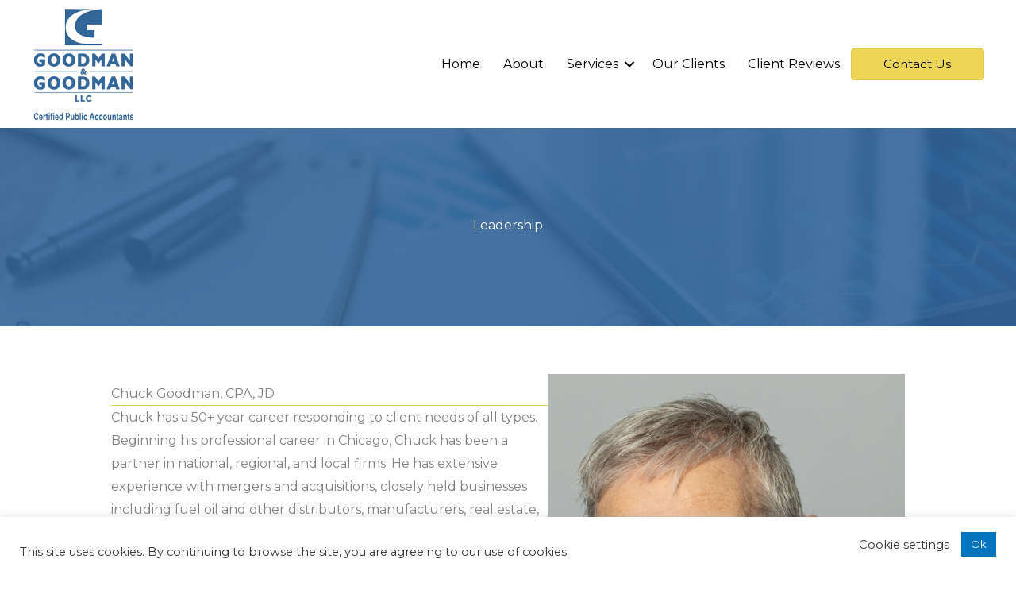

--- FILE ---
content_type: text/html; charset=UTF-8
request_url: https://www.goodmanllc.com/about/chuck-goodman-cpa/
body_size: 21796
content:
<!DOCTYPE html>
<html lang="en-US">
<head>
<meta charset="UTF-8">
<script>
var gform;gform||(document.addEventListener("gform_main_scripts_loaded",function(){gform.scriptsLoaded=!0}),document.addEventListener("gform/theme/scripts_loaded",function(){gform.themeScriptsLoaded=!0}),window.addEventListener("DOMContentLoaded",function(){gform.domLoaded=!0}),gform={domLoaded:!1,scriptsLoaded:!1,themeScriptsLoaded:!1,isFormEditor:()=>"function"==typeof InitializeEditor,callIfLoaded:function(o){return!(!gform.domLoaded||!gform.scriptsLoaded||!gform.themeScriptsLoaded&&!gform.isFormEditor()||(gform.isFormEditor()&&console.warn("The use of gform.initializeOnLoaded() is deprecated in the form editor context and will be removed in Gravity Forms 3.1."),o(),0))},initializeOnLoaded:function(o){gform.callIfLoaded(o)||(document.addEventListener("gform_main_scripts_loaded",()=>{gform.scriptsLoaded=!0,gform.callIfLoaded(o)}),document.addEventListener("gform/theme/scripts_loaded",()=>{gform.themeScriptsLoaded=!0,gform.callIfLoaded(o)}),window.addEventListener("DOMContentLoaded",()=>{gform.domLoaded=!0,gform.callIfLoaded(o)}))},hooks:{action:{},filter:{}},addAction:function(o,r,e,t){gform.addHook("action",o,r,e,t)},addFilter:function(o,r,e,t){gform.addHook("filter",o,r,e,t)},doAction:function(o){gform.doHook("action",o,arguments)},applyFilters:function(o){return gform.doHook("filter",o,arguments)},removeAction:function(o,r){gform.removeHook("action",o,r)},removeFilter:function(o,r,e){gform.removeHook("filter",o,r,e)},addHook:function(o,r,e,t,n){null==gform.hooks[o][r]&&(gform.hooks[o][r]=[]);var d=gform.hooks[o][r];null==n&&(n=r+"_"+d.length),gform.hooks[o][r].push({tag:n,callable:e,priority:t=null==t?10:t})},doHook:function(r,o,e){var t;if(e=Array.prototype.slice.call(e,1),null!=gform.hooks[r][o]&&((o=gform.hooks[r][o]).sort(function(o,r){return o.priority-r.priority}),o.forEach(function(o){"function"!=typeof(t=o.callable)&&(t=window[t]),"action"==r?t.apply(null,e):e[0]=t.apply(null,e)})),"filter"==r)return e[0]},removeHook:function(o,r,t,n){var e;null!=gform.hooks[o][r]&&(e=(e=gform.hooks[o][r]).filter(function(o,r,e){return!!(null!=n&&n!=o.tag||null!=t&&t!=o.priority)}),gform.hooks[o][r]=e)}});
</script>

<meta name="viewport" content="width=device-width, initial-scale=1">
	<link rel="profile" href="https://gmpg.org/xfn/11"> 
	<!-- Google Tag Manager -->
<script>(function(w,d,s,l,i){w[l]=w[l]||[];w[l].push({'gtm.start':
new Date().getTime(),event:'gtm.js'});var f=d.getElementsByTagName(s)[0],
j=d.createElement(s),dl=l!='dataLayer'?'&l='+l:'';j.async=true;j.src=
'https://www.googletagmanager.com/gtm.js?id='+i+dl;f.parentNode.insertBefore(j,f);
})(window,document,'script','dataLayer','GTM-MV6RT9W');</script>
<!-- End Google Tag Manager --><meta name='robots' content='index, follow, max-image-preview:large, max-snippet:-1, max-video-preview:-1' />

	<!-- This site is optimized with the Yoast SEO plugin v26.6 - https://yoast.com/wordpress/plugins/seo/ -->
	<title>chuck-goodman-cpa</title>
	<meta name="description" content="Chuck has extensive experience with mergers &amp; acquisitions, closely held businesses, manufacturers, real estate &amp; privately held businesses." />
	<link rel="canonical" href="https://www.goodmanllc.com/about/chuck-goodman-cpa/" />
	<meta property="og:locale" content="en_US" />
	<meta property="og:type" content="article" />
	<meta property="og:title" content="chuck-goodman-cpa" />
	<meta property="og:description" content="Chuck has extensive experience with mergers &amp; acquisitions, closely held businesses, manufacturers, real estate &amp; privately held businesses." />
	<meta property="og:url" content="https://www.goodmanllc.com/about/chuck-goodman-cpa/" />
	<meta property="og:site_name" content="Goodman &amp; Goodman" />
	<meta property="article:modified_time" content="2023-05-15T01:11:13+00:00" />
	<meta property="og:image" content="https://www.goodmanllc.com/wp-content/uploads/2023/03/Charles-Goodman-23.png" />
	<meta name="twitter:card" content="summary_large_image" />
	<meta name="twitter:label1" content="Est. reading time" />
	<meta name="twitter:data1" content="3 minutes" />
	<script type="application/ld+json" class="yoast-schema-graph">{"@context":"https://schema.org","@graph":[{"@type":"WebPage","@id":"https://www.goodmanllc.com/about/chuck-goodman-cpa/","url":"https://www.goodmanllc.com/about/chuck-goodman-cpa/","name":"chuck-goodman-cpa","isPartOf":{"@id":"https://www.goodmanllc.com/#website"},"primaryImageOfPage":{"@id":"https://www.goodmanllc.com/about/chuck-goodman-cpa/#primaryimage"},"image":{"@id":"https://www.goodmanllc.com/about/chuck-goodman-cpa/#primaryimage"},"thumbnailUrl":"https://www.goodmanllc.com/wp-content/uploads/2023/03/Charles-Goodman-23.png","datePublished":"2023-05-03T19:36:36+00:00","dateModified":"2023-05-15T01:11:13+00:00","description":"Chuck has extensive experience with mergers & acquisitions, closely held businesses, manufacturers, real estate & privately held businesses.","breadcrumb":{"@id":"https://www.goodmanllc.com/about/chuck-goodman-cpa/#breadcrumb"},"inLanguage":"en-US","potentialAction":[{"@type":"ReadAction","target":["https://www.goodmanllc.com/about/chuck-goodman-cpa/"]}]},{"@type":"ImageObject","inLanguage":"en-US","@id":"https://www.goodmanllc.com/about/chuck-goodman-cpa/#primaryimage","url":"https://www.goodmanllc.com/wp-content/uploads/2023/03/Charles-Goodman-23.png","contentUrl":"https://www.goodmanllc.com/wp-content/uploads/2023/03/Charles-Goodman-23.png"},{"@type":"BreadcrumbList","@id":"https://www.goodmanllc.com/about/chuck-goodman-cpa/#breadcrumb","itemListElement":[{"@type":"ListItem","position":1,"name":"Home","item":"https://www.goodmanllc.com/"},{"@type":"ListItem","position":2,"name":"About","item":"https://www.goodmanllc.com/about/"},{"@type":"ListItem","position":3,"name":"Chuck Goodman, CPA"}]},{"@type":"WebSite","@id":"https://www.goodmanllc.com/#website","url":"https://www.goodmanllc.com/","name":"Goodman &amp; Goodman","description":"","publisher":{"@id":"https://www.goodmanllc.com/#organization"},"potentialAction":[{"@type":"SearchAction","target":{"@type":"EntryPoint","urlTemplate":"https://www.goodmanllc.com/?s={search_term_string}"},"query-input":{"@type":"PropertyValueSpecification","valueRequired":true,"valueName":"search_term_string"}}],"inLanguage":"en-US"},{"@type":"Organization","@id":"https://www.goodmanllc.com/#organization","name":"Razza Law Offices","url":"https://www.goodmanllc.com/","logo":{"@type":"ImageObject","inLanguage":"en-US","@id":"https://www.goodmanllc.com/#/schema/logo/image/","url":"https://www.goodmanllc.com/wp-content/uploads/2020/07/razza-law-offices-logo.png","contentUrl":"https://www.goodmanllc.com/wp-content/uploads/2020/07/razza-law-offices-logo.png","width":180,"height":73,"caption":"Razza Law Offices"},"image":{"@id":"https://www.goodmanllc.com/#/schema/logo/image/"}}]}</script>
	<!-- / Yoast SEO plugin. -->


<link rel='dns-prefetch' href='//fonts.googleapis.com' />
<link rel="alternate" type="application/rss+xml" title="Goodman &amp; Goodman &raquo; Feed" href="https://www.goodmanllc.com/feed/" />
<link rel="alternate" type="application/rss+xml" title="Goodman &amp; Goodman &raquo; Comments Feed" href="https://www.goodmanllc.com/comments/feed/" />
<link rel="alternate" title="oEmbed (JSON)" type="application/json+oembed" href="https://www.goodmanllc.com/wp-json/oembed/1.0/embed?url=https%3A%2F%2Fwww.goodmanllc.com%2Fabout%2Fchuck-goodman-cpa%2F" />
<link rel="alternate" title="oEmbed (XML)" type="text/xml+oembed" href="https://www.goodmanllc.com/wp-json/oembed/1.0/embed?url=https%3A%2F%2Fwww.goodmanllc.com%2Fabout%2Fchuck-goodman-cpa%2F&#038;format=xml" />
<link rel="preload" href="https://www.goodmanllc.com/wp-content/plugins/bb-plugin/fonts/fontawesome/5.15.4/webfonts/fa-solid-900.woff2" as="font" type="font/woff2" crossorigin="anonymous">
<link rel="preload" href="https://www.goodmanllc.com/wp-content/plugins/bb-plugin/fonts/fontawesome/5.15.4/webfonts/fa-regular-400.woff2" as="font" type="font/woff2" crossorigin="anonymous">
<style id='wp-img-auto-sizes-contain-inline-css'>
img:is([sizes=auto i],[sizes^="auto," i]){contain-intrinsic-size:3000px 1500px}
/*# sourceURL=wp-img-auto-sizes-contain-inline-css */
</style>
<style id='wp-block-library-inline-css'>
:root{--wp-block-synced-color:#7a00df;--wp-block-synced-color--rgb:122,0,223;--wp-bound-block-color:var(--wp-block-synced-color);--wp-editor-canvas-background:#ddd;--wp-admin-theme-color:#007cba;--wp-admin-theme-color--rgb:0,124,186;--wp-admin-theme-color-darker-10:#006ba1;--wp-admin-theme-color-darker-10--rgb:0,107,160.5;--wp-admin-theme-color-darker-20:#005a87;--wp-admin-theme-color-darker-20--rgb:0,90,135;--wp-admin-border-width-focus:2px}@media (min-resolution:192dpi){:root{--wp-admin-border-width-focus:1.5px}}.wp-element-button{cursor:pointer}:root .has-very-light-gray-background-color{background-color:#eee}:root .has-very-dark-gray-background-color{background-color:#313131}:root .has-very-light-gray-color{color:#eee}:root .has-very-dark-gray-color{color:#313131}:root .has-vivid-green-cyan-to-vivid-cyan-blue-gradient-background{background:linear-gradient(135deg,#00d084,#0693e3)}:root .has-purple-crush-gradient-background{background:linear-gradient(135deg,#34e2e4,#4721fb 50%,#ab1dfe)}:root .has-hazy-dawn-gradient-background{background:linear-gradient(135deg,#faaca8,#dad0ec)}:root .has-subdued-olive-gradient-background{background:linear-gradient(135deg,#fafae1,#67a671)}:root .has-atomic-cream-gradient-background{background:linear-gradient(135deg,#fdd79a,#004a59)}:root .has-nightshade-gradient-background{background:linear-gradient(135deg,#330968,#31cdcf)}:root .has-midnight-gradient-background{background:linear-gradient(135deg,#020381,#2874fc)}:root{--wp--preset--font-size--normal:16px;--wp--preset--font-size--huge:42px}.has-regular-font-size{font-size:1em}.has-larger-font-size{font-size:2.625em}.has-normal-font-size{font-size:var(--wp--preset--font-size--normal)}.has-huge-font-size{font-size:var(--wp--preset--font-size--huge)}.has-text-align-center{text-align:center}.has-text-align-left{text-align:left}.has-text-align-right{text-align:right}.has-fit-text{white-space:nowrap!important}#end-resizable-editor-section{display:none}.aligncenter{clear:both}.items-justified-left{justify-content:flex-start}.items-justified-center{justify-content:center}.items-justified-right{justify-content:flex-end}.items-justified-space-between{justify-content:space-between}.screen-reader-text{border:0;clip-path:inset(50%);height:1px;margin:-1px;overflow:hidden;padding:0;position:absolute;width:1px;word-wrap:normal!important}.screen-reader-text:focus{background-color:#ddd;clip-path:none;color:#444;display:block;font-size:1em;height:auto;left:5px;line-height:normal;padding:15px 23px 14px;text-decoration:none;top:5px;width:auto;z-index:100000}html :where(.has-border-color){border-style:solid}html :where([style*=border-top-color]){border-top-style:solid}html :where([style*=border-right-color]){border-right-style:solid}html :where([style*=border-bottom-color]){border-bottom-style:solid}html :where([style*=border-left-color]){border-left-style:solid}html :where([style*=border-width]){border-style:solid}html :where([style*=border-top-width]){border-top-style:solid}html :where([style*=border-right-width]){border-right-style:solid}html :where([style*=border-bottom-width]){border-bottom-style:solid}html :where([style*=border-left-width]){border-left-style:solid}html :where(img[class*=wp-image-]){height:auto;max-width:100%}:where(figure){margin:0 0 1em}html :where(.is-position-sticky){--wp-admin--admin-bar--position-offset:var(--wp-admin--admin-bar--height,0px)}@media screen and (max-width:600px){html :where(.is-position-sticky){--wp-admin--admin-bar--position-offset:0px}}

/*# sourceURL=wp-block-library-inline-css */
</style><style id='global-styles-inline-css'>
:root{--wp--preset--aspect-ratio--square: 1;--wp--preset--aspect-ratio--4-3: 4/3;--wp--preset--aspect-ratio--3-4: 3/4;--wp--preset--aspect-ratio--3-2: 3/2;--wp--preset--aspect-ratio--2-3: 2/3;--wp--preset--aspect-ratio--16-9: 16/9;--wp--preset--aspect-ratio--9-16: 9/16;--wp--preset--color--black: #000000;--wp--preset--color--cyan-bluish-gray: #abb8c3;--wp--preset--color--white: #ffffff;--wp--preset--color--pale-pink: #f78da7;--wp--preset--color--vivid-red: #cf2e2e;--wp--preset--color--luminous-vivid-orange: #ff6900;--wp--preset--color--luminous-vivid-amber: #fcb900;--wp--preset--color--light-green-cyan: #7bdcb5;--wp--preset--color--vivid-green-cyan: #00d084;--wp--preset--color--pale-cyan-blue: #8ed1fc;--wp--preset--color--vivid-cyan-blue: #0693e3;--wp--preset--color--vivid-purple: #9b51e0;--wp--preset--color--ast-global-color-0: var(--ast-global-color-0);--wp--preset--color--ast-global-color-1: var(--ast-global-color-1);--wp--preset--color--ast-global-color-2: var(--ast-global-color-2);--wp--preset--color--ast-global-color-3: var(--ast-global-color-3);--wp--preset--color--ast-global-color-4: var(--ast-global-color-4);--wp--preset--color--ast-global-color-5: var(--ast-global-color-5);--wp--preset--color--ast-global-color-6: var(--ast-global-color-6);--wp--preset--color--ast-global-color-7: var(--ast-global-color-7);--wp--preset--color--ast-global-color-8: var(--ast-global-color-8);--wp--preset--gradient--vivid-cyan-blue-to-vivid-purple: linear-gradient(135deg,rgb(6,147,227) 0%,rgb(155,81,224) 100%);--wp--preset--gradient--light-green-cyan-to-vivid-green-cyan: linear-gradient(135deg,rgb(122,220,180) 0%,rgb(0,208,130) 100%);--wp--preset--gradient--luminous-vivid-amber-to-luminous-vivid-orange: linear-gradient(135deg,rgb(252,185,0) 0%,rgb(255,105,0) 100%);--wp--preset--gradient--luminous-vivid-orange-to-vivid-red: linear-gradient(135deg,rgb(255,105,0) 0%,rgb(207,46,46) 100%);--wp--preset--gradient--very-light-gray-to-cyan-bluish-gray: linear-gradient(135deg,rgb(238,238,238) 0%,rgb(169,184,195) 100%);--wp--preset--gradient--cool-to-warm-spectrum: linear-gradient(135deg,rgb(74,234,220) 0%,rgb(151,120,209) 20%,rgb(207,42,186) 40%,rgb(238,44,130) 60%,rgb(251,105,98) 80%,rgb(254,248,76) 100%);--wp--preset--gradient--blush-light-purple: linear-gradient(135deg,rgb(255,206,236) 0%,rgb(152,150,240) 100%);--wp--preset--gradient--blush-bordeaux: linear-gradient(135deg,rgb(254,205,165) 0%,rgb(254,45,45) 50%,rgb(107,0,62) 100%);--wp--preset--gradient--luminous-dusk: linear-gradient(135deg,rgb(255,203,112) 0%,rgb(199,81,192) 50%,rgb(65,88,208) 100%);--wp--preset--gradient--pale-ocean: linear-gradient(135deg,rgb(255,245,203) 0%,rgb(182,227,212) 50%,rgb(51,167,181) 100%);--wp--preset--gradient--electric-grass: linear-gradient(135deg,rgb(202,248,128) 0%,rgb(113,206,126) 100%);--wp--preset--gradient--midnight: linear-gradient(135deg,rgb(2,3,129) 0%,rgb(40,116,252) 100%);--wp--preset--font-size--small: 13px;--wp--preset--font-size--medium: 20px;--wp--preset--font-size--large: 36px;--wp--preset--font-size--x-large: 42px;--wp--preset--spacing--20: 0.44rem;--wp--preset--spacing--30: 0.67rem;--wp--preset--spacing--40: 1rem;--wp--preset--spacing--50: 1.5rem;--wp--preset--spacing--60: 2.25rem;--wp--preset--spacing--70: 3.38rem;--wp--preset--spacing--80: 5.06rem;--wp--preset--shadow--natural: 6px 6px 9px rgba(0, 0, 0, 0.2);--wp--preset--shadow--deep: 12px 12px 50px rgba(0, 0, 0, 0.4);--wp--preset--shadow--sharp: 6px 6px 0px rgba(0, 0, 0, 0.2);--wp--preset--shadow--outlined: 6px 6px 0px -3px rgb(255, 255, 255), 6px 6px rgb(0, 0, 0);--wp--preset--shadow--crisp: 6px 6px 0px rgb(0, 0, 0);}:root { --wp--style--global--content-size: var(--wp--custom--ast-content-width-size);--wp--style--global--wide-size: var(--wp--custom--ast-wide-width-size); }:where(body) { margin: 0; }.wp-site-blocks > .alignleft { float: left; margin-right: 2em; }.wp-site-blocks > .alignright { float: right; margin-left: 2em; }.wp-site-blocks > .aligncenter { justify-content: center; margin-left: auto; margin-right: auto; }:where(.wp-site-blocks) > * { margin-block-start: 24px; margin-block-end: 0; }:where(.wp-site-blocks) > :first-child { margin-block-start: 0; }:where(.wp-site-blocks) > :last-child { margin-block-end: 0; }:root { --wp--style--block-gap: 24px; }:root :where(.is-layout-flow) > :first-child{margin-block-start: 0;}:root :where(.is-layout-flow) > :last-child{margin-block-end: 0;}:root :where(.is-layout-flow) > *{margin-block-start: 24px;margin-block-end: 0;}:root :where(.is-layout-constrained) > :first-child{margin-block-start: 0;}:root :where(.is-layout-constrained) > :last-child{margin-block-end: 0;}:root :where(.is-layout-constrained) > *{margin-block-start: 24px;margin-block-end: 0;}:root :where(.is-layout-flex){gap: 24px;}:root :where(.is-layout-grid){gap: 24px;}.is-layout-flow > .alignleft{float: left;margin-inline-start: 0;margin-inline-end: 2em;}.is-layout-flow > .alignright{float: right;margin-inline-start: 2em;margin-inline-end: 0;}.is-layout-flow > .aligncenter{margin-left: auto !important;margin-right: auto !important;}.is-layout-constrained > .alignleft{float: left;margin-inline-start: 0;margin-inline-end: 2em;}.is-layout-constrained > .alignright{float: right;margin-inline-start: 2em;margin-inline-end: 0;}.is-layout-constrained > .aligncenter{margin-left: auto !important;margin-right: auto !important;}.is-layout-constrained > :where(:not(.alignleft):not(.alignright):not(.alignfull)){max-width: var(--wp--style--global--content-size);margin-left: auto !important;margin-right: auto !important;}.is-layout-constrained > .alignwide{max-width: var(--wp--style--global--wide-size);}body .is-layout-flex{display: flex;}.is-layout-flex{flex-wrap: wrap;align-items: center;}.is-layout-flex > :is(*, div){margin: 0;}body .is-layout-grid{display: grid;}.is-layout-grid > :is(*, div){margin: 0;}body{padding-top: 0px;padding-right: 0px;padding-bottom: 0px;padding-left: 0px;}a:where(:not(.wp-element-button)){text-decoration: none;}:root :where(.wp-element-button, .wp-block-button__link){background-color: #32373c;border-width: 0;color: #fff;font-family: inherit;font-size: inherit;font-style: inherit;font-weight: inherit;letter-spacing: inherit;line-height: inherit;padding-top: calc(0.667em + 2px);padding-right: calc(1.333em + 2px);padding-bottom: calc(0.667em + 2px);padding-left: calc(1.333em + 2px);text-decoration: none;text-transform: inherit;}.has-black-color{color: var(--wp--preset--color--black) !important;}.has-cyan-bluish-gray-color{color: var(--wp--preset--color--cyan-bluish-gray) !important;}.has-white-color{color: var(--wp--preset--color--white) !important;}.has-pale-pink-color{color: var(--wp--preset--color--pale-pink) !important;}.has-vivid-red-color{color: var(--wp--preset--color--vivid-red) !important;}.has-luminous-vivid-orange-color{color: var(--wp--preset--color--luminous-vivid-orange) !important;}.has-luminous-vivid-amber-color{color: var(--wp--preset--color--luminous-vivid-amber) !important;}.has-light-green-cyan-color{color: var(--wp--preset--color--light-green-cyan) !important;}.has-vivid-green-cyan-color{color: var(--wp--preset--color--vivid-green-cyan) !important;}.has-pale-cyan-blue-color{color: var(--wp--preset--color--pale-cyan-blue) !important;}.has-vivid-cyan-blue-color{color: var(--wp--preset--color--vivid-cyan-blue) !important;}.has-vivid-purple-color{color: var(--wp--preset--color--vivid-purple) !important;}.has-ast-global-color-0-color{color: var(--wp--preset--color--ast-global-color-0) !important;}.has-ast-global-color-1-color{color: var(--wp--preset--color--ast-global-color-1) !important;}.has-ast-global-color-2-color{color: var(--wp--preset--color--ast-global-color-2) !important;}.has-ast-global-color-3-color{color: var(--wp--preset--color--ast-global-color-3) !important;}.has-ast-global-color-4-color{color: var(--wp--preset--color--ast-global-color-4) !important;}.has-ast-global-color-5-color{color: var(--wp--preset--color--ast-global-color-5) !important;}.has-ast-global-color-6-color{color: var(--wp--preset--color--ast-global-color-6) !important;}.has-ast-global-color-7-color{color: var(--wp--preset--color--ast-global-color-7) !important;}.has-ast-global-color-8-color{color: var(--wp--preset--color--ast-global-color-8) !important;}.has-black-background-color{background-color: var(--wp--preset--color--black) !important;}.has-cyan-bluish-gray-background-color{background-color: var(--wp--preset--color--cyan-bluish-gray) !important;}.has-white-background-color{background-color: var(--wp--preset--color--white) !important;}.has-pale-pink-background-color{background-color: var(--wp--preset--color--pale-pink) !important;}.has-vivid-red-background-color{background-color: var(--wp--preset--color--vivid-red) !important;}.has-luminous-vivid-orange-background-color{background-color: var(--wp--preset--color--luminous-vivid-orange) !important;}.has-luminous-vivid-amber-background-color{background-color: var(--wp--preset--color--luminous-vivid-amber) !important;}.has-light-green-cyan-background-color{background-color: var(--wp--preset--color--light-green-cyan) !important;}.has-vivid-green-cyan-background-color{background-color: var(--wp--preset--color--vivid-green-cyan) !important;}.has-pale-cyan-blue-background-color{background-color: var(--wp--preset--color--pale-cyan-blue) !important;}.has-vivid-cyan-blue-background-color{background-color: var(--wp--preset--color--vivid-cyan-blue) !important;}.has-vivid-purple-background-color{background-color: var(--wp--preset--color--vivid-purple) !important;}.has-ast-global-color-0-background-color{background-color: var(--wp--preset--color--ast-global-color-0) !important;}.has-ast-global-color-1-background-color{background-color: var(--wp--preset--color--ast-global-color-1) !important;}.has-ast-global-color-2-background-color{background-color: var(--wp--preset--color--ast-global-color-2) !important;}.has-ast-global-color-3-background-color{background-color: var(--wp--preset--color--ast-global-color-3) !important;}.has-ast-global-color-4-background-color{background-color: var(--wp--preset--color--ast-global-color-4) !important;}.has-ast-global-color-5-background-color{background-color: var(--wp--preset--color--ast-global-color-5) !important;}.has-ast-global-color-6-background-color{background-color: var(--wp--preset--color--ast-global-color-6) !important;}.has-ast-global-color-7-background-color{background-color: var(--wp--preset--color--ast-global-color-7) !important;}.has-ast-global-color-8-background-color{background-color: var(--wp--preset--color--ast-global-color-8) !important;}.has-black-border-color{border-color: var(--wp--preset--color--black) !important;}.has-cyan-bluish-gray-border-color{border-color: var(--wp--preset--color--cyan-bluish-gray) !important;}.has-white-border-color{border-color: var(--wp--preset--color--white) !important;}.has-pale-pink-border-color{border-color: var(--wp--preset--color--pale-pink) !important;}.has-vivid-red-border-color{border-color: var(--wp--preset--color--vivid-red) !important;}.has-luminous-vivid-orange-border-color{border-color: var(--wp--preset--color--luminous-vivid-orange) !important;}.has-luminous-vivid-amber-border-color{border-color: var(--wp--preset--color--luminous-vivid-amber) !important;}.has-light-green-cyan-border-color{border-color: var(--wp--preset--color--light-green-cyan) !important;}.has-vivid-green-cyan-border-color{border-color: var(--wp--preset--color--vivid-green-cyan) !important;}.has-pale-cyan-blue-border-color{border-color: var(--wp--preset--color--pale-cyan-blue) !important;}.has-vivid-cyan-blue-border-color{border-color: var(--wp--preset--color--vivid-cyan-blue) !important;}.has-vivid-purple-border-color{border-color: var(--wp--preset--color--vivid-purple) !important;}.has-ast-global-color-0-border-color{border-color: var(--wp--preset--color--ast-global-color-0) !important;}.has-ast-global-color-1-border-color{border-color: var(--wp--preset--color--ast-global-color-1) !important;}.has-ast-global-color-2-border-color{border-color: var(--wp--preset--color--ast-global-color-2) !important;}.has-ast-global-color-3-border-color{border-color: var(--wp--preset--color--ast-global-color-3) !important;}.has-ast-global-color-4-border-color{border-color: var(--wp--preset--color--ast-global-color-4) !important;}.has-ast-global-color-5-border-color{border-color: var(--wp--preset--color--ast-global-color-5) !important;}.has-ast-global-color-6-border-color{border-color: var(--wp--preset--color--ast-global-color-6) !important;}.has-ast-global-color-7-border-color{border-color: var(--wp--preset--color--ast-global-color-7) !important;}.has-ast-global-color-8-border-color{border-color: var(--wp--preset--color--ast-global-color-8) !important;}.has-vivid-cyan-blue-to-vivid-purple-gradient-background{background: var(--wp--preset--gradient--vivid-cyan-blue-to-vivid-purple) !important;}.has-light-green-cyan-to-vivid-green-cyan-gradient-background{background: var(--wp--preset--gradient--light-green-cyan-to-vivid-green-cyan) !important;}.has-luminous-vivid-amber-to-luminous-vivid-orange-gradient-background{background: var(--wp--preset--gradient--luminous-vivid-amber-to-luminous-vivid-orange) !important;}.has-luminous-vivid-orange-to-vivid-red-gradient-background{background: var(--wp--preset--gradient--luminous-vivid-orange-to-vivid-red) !important;}.has-very-light-gray-to-cyan-bluish-gray-gradient-background{background: var(--wp--preset--gradient--very-light-gray-to-cyan-bluish-gray) !important;}.has-cool-to-warm-spectrum-gradient-background{background: var(--wp--preset--gradient--cool-to-warm-spectrum) !important;}.has-blush-light-purple-gradient-background{background: var(--wp--preset--gradient--blush-light-purple) !important;}.has-blush-bordeaux-gradient-background{background: var(--wp--preset--gradient--blush-bordeaux) !important;}.has-luminous-dusk-gradient-background{background: var(--wp--preset--gradient--luminous-dusk) !important;}.has-pale-ocean-gradient-background{background: var(--wp--preset--gradient--pale-ocean) !important;}.has-electric-grass-gradient-background{background: var(--wp--preset--gradient--electric-grass) !important;}.has-midnight-gradient-background{background: var(--wp--preset--gradient--midnight) !important;}.has-small-font-size{font-size: var(--wp--preset--font-size--small) !important;}.has-medium-font-size{font-size: var(--wp--preset--font-size--medium) !important;}.has-large-font-size{font-size: var(--wp--preset--font-size--large) !important;}.has-x-large-font-size{font-size: var(--wp--preset--font-size--x-large) !important;}
/*# sourceURL=global-styles-inline-css */
</style>

<link rel='stylesheet' id='astra-bb-builder-css' href='https://www.goodmanllc.com/wp-content/themes/astra/assets/css/minified/compatibility/page-builder/bb-plugin.min.css?ver=4.11.18' media='all' />
<link rel='stylesheet' id='astra-theme-css-css' href='https://www.goodmanllc.com/wp-content/themes/astra/assets/css/minified/style.min.css?ver=4.11.18' media='all' />
<style id='astra-theme-css-inline-css'>
.ast-no-sidebar .entry-content .alignfull {margin-left: calc( -50vw + 50%);margin-right: calc( -50vw + 50%);max-width: 100vw;width: 100vw;}.ast-no-sidebar .entry-content .alignwide {margin-left: calc(-41vw + 50%);margin-right: calc(-41vw + 50%);max-width: unset;width: unset;}.ast-no-sidebar .entry-content .alignfull .alignfull,.ast-no-sidebar .entry-content .alignfull .alignwide,.ast-no-sidebar .entry-content .alignwide .alignfull,.ast-no-sidebar .entry-content .alignwide .alignwide,.ast-no-sidebar .entry-content .wp-block-column .alignfull,.ast-no-sidebar .entry-content .wp-block-column .alignwide{width: 100%;margin-left: auto;margin-right: auto;}.wp-block-gallery,.blocks-gallery-grid {margin: 0;}.wp-block-separator {max-width: 100px;}.wp-block-separator.is-style-wide,.wp-block-separator.is-style-dots {max-width: none;}.entry-content .has-2-columns .wp-block-column:first-child {padding-right: 10px;}.entry-content .has-2-columns .wp-block-column:last-child {padding-left: 10px;}@media (max-width: 782px) {.entry-content .wp-block-columns .wp-block-column {flex-basis: 100%;}.entry-content .has-2-columns .wp-block-column:first-child {padding-right: 0;}.entry-content .has-2-columns .wp-block-column:last-child {padding-left: 0;}}body .entry-content .wp-block-latest-posts {margin-left: 0;}body .entry-content .wp-block-latest-posts li {list-style: none;}.ast-no-sidebar .ast-container .entry-content .wp-block-latest-posts {margin-left: 0;}.ast-header-break-point .entry-content .alignwide {margin-left: auto;margin-right: auto;}.entry-content .blocks-gallery-item img {margin-bottom: auto;}.wp-block-pullquote {border-top: 4px solid #555d66;border-bottom: 4px solid #555d66;color: #40464d;}:root{--ast-post-nav-space:0;--ast-container-default-xlg-padding:6.67em;--ast-container-default-lg-padding:5.67em;--ast-container-default-slg-padding:4.34em;--ast-container-default-md-padding:3.34em;--ast-container-default-sm-padding:6.67em;--ast-container-default-xs-padding:2.4em;--ast-container-default-xxs-padding:1.4em;--ast-code-block-background:#EEEEEE;--ast-comment-inputs-background:#FAFAFA;--ast-normal-container-width:1200px;--ast-narrow-container-width:750px;--ast-blog-title-font-weight:normal;--ast-blog-meta-weight:inherit;--ast-global-color-primary:var(--ast-global-color-5);--ast-global-color-secondary:var(--ast-global-color-4);--ast-global-color-alternate-background:var(--ast-global-color-7);--ast-global-color-subtle-background:var(--ast-global-color-6);--ast-bg-style-guide:var( --ast-global-color-secondary,--ast-global-color-5 );--ast-shadow-style-guide:0px 0px 4px 0 #00000057;--ast-global-dark-bg-style:#fff;--ast-global-dark-lfs:#fbfbfb;--ast-widget-bg-color:#fafafa;--ast-wc-container-head-bg-color:#fbfbfb;--ast-title-layout-bg:#eeeeee;--ast-search-border-color:#e7e7e7;--ast-lifter-hover-bg:#e6e6e6;--ast-gallery-block-color:#000;--srfm-color-input-label:var(--ast-global-color-2);}html{font-size:100%;}a,.page-title{color:#336699;}a:hover,a:focus{color:#0d2f4f;}body,button,input,select,textarea,.ast-button,.ast-custom-button{font-family:'Montserrat',sans-serif;font-weight:400;font-size:16px;font-size:1rem;}blockquote{color:#000000;}h1,h2,h3,h4,h5,h6,.entry-content :where(h1,h2,h3,h4,h5,h6),.entry-content :where(h1,h2,h3,h4,h5,h6) a,.site-title,.site-title a{font-family:'Barlow Condensed',sans-serif;font-weight:700;}.ast-site-identity .site-title a{color:var(--ast-global-color-2);}.site-title{font-size:35px;font-size:2.1875rem;display:none;}header .custom-logo-link img{max-width:136px;width:136px;}.astra-logo-svg{width:136px;}.site-header .site-description{font-size:15px;font-size:0.9375rem;display:none;}.entry-title{font-size:30px;font-size:1.875rem;}.archive .ast-article-post .ast-article-inner,.blog .ast-article-post .ast-article-inner,.archive .ast-article-post .ast-article-inner:hover,.blog .ast-article-post .ast-article-inner:hover{overflow:hidden;}h1,.entry-content :where(h1),.entry-content :where(h1) a{font-size:50px;font-size:3.125rem;font-weight:400;font-family:'Barlow Condensed',sans-serif;line-height:1.4em;}h2,.entry-content :where(h2),.entry-content :where(h2) a{font-size:40px;font-size:2.5rem;font-family:'Barlow Condensed',sans-serif;line-height:1.3em;}h3,.entry-content :where(h3),.entry-content :where(h3) a{font-size:30px;font-size:1.875rem;font-family:'Barlow Condensed',sans-serif;line-height:1.3em;}h4,.entry-content :where(h4),.entry-content :where(h4) a{font-size:25px;font-size:1.5625rem;line-height:1.2em;font-family:'Barlow Condensed',sans-serif;}h5,.entry-content :where(h5),.entry-content :where(h5) a{font-size:20px;font-size:1.25rem;line-height:1.2em;font-family:'Barlow Condensed',sans-serif;}h6,.entry-content :where(h6),.entry-content :where(h6) a{font-size:18px;font-size:1.125rem;line-height:1.25em;font-family:'Barlow Condensed',sans-serif;}::selection{background-color:#bfb283;color:#000000;}body,h1,h2,h3,h4,h5,h6,.entry-title a,.entry-content :where(h1,h2,h3,h4,h5,h6),.entry-content :where(h1,h2,h3,h4,h5,h6) a{color:#3a3a3a;}.tagcloud a:hover,.tagcloud a:focus,.tagcloud a.current-item{color:#ffffff;border-color:#336699;background-color:#336699;}input:focus,input[type="text"]:focus,input[type="email"]:focus,input[type="url"]:focus,input[type="password"]:focus,input[type="reset"]:focus,input[type="search"]:focus,textarea:focus{border-color:#336699;}input[type="radio"]:checked,input[type=reset],input[type="checkbox"]:checked,input[type="checkbox"]:hover:checked,input[type="checkbox"]:focus:checked,input[type=range]::-webkit-slider-thumb{border-color:#336699;background-color:#336699;box-shadow:none;}.site-footer a:hover + .post-count,.site-footer a:focus + .post-count{background:#336699;border-color:#336699;}.single .nav-links .nav-previous,.single .nav-links .nav-next{color:#336699;}.entry-meta,.entry-meta *{line-height:1.45;color:#336699;}.entry-meta a:not(.ast-button):hover,.entry-meta a:not(.ast-button):hover *,.entry-meta a:not(.ast-button):focus,.entry-meta a:not(.ast-button):focus *,.page-links > .page-link,.page-links .page-link:hover,.post-navigation a:hover{color:#0d2f4f;}#cat option,.secondary .calendar_wrap thead a,.secondary .calendar_wrap thead a:visited{color:#336699;}.secondary .calendar_wrap #today,.ast-progress-val span{background:#336699;}.secondary a:hover + .post-count,.secondary a:focus + .post-count{background:#336699;border-color:#336699;}.calendar_wrap #today > a{color:#ffffff;}.page-links .page-link,.single .post-navigation a{color:#336699;}.ast-search-menu-icon .search-form button.search-submit{padding:0 4px;}.ast-search-menu-icon form.search-form{padding-right:0;}.ast-header-search .ast-search-menu-icon.ast-dropdown-active .search-form,.ast-header-search .ast-search-menu-icon.ast-dropdown-active .search-field:focus{transition:all 0.2s;}.search-form input.search-field:focus{outline:none;}.widget-title,.widget .wp-block-heading{font-size:22px;font-size:1.375rem;color:#3a3a3a;}.single .ast-author-details .author-title{color:#0d2f4f;}.ast-search-menu-icon.slide-search a:focus-visible:focus-visible,.astra-search-icon:focus-visible,#close:focus-visible,a:focus-visible,.ast-menu-toggle:focus-visible,.site .skip-link:focus-visible,.wp-block-loginout input:focus-visible,.wp-block-search.wp-block-search__button-inside .wp-block-search__inside-wrapper,.ast-header-navigation-arrow:focus-visible,.ast-orders-table__row .ast-orders-table__cell:focus-visible,a#ast-apply-coupon:focus-visible,#ast-apply-coupon:focus-visible,#close:focus-visible,.button.search-submit:focus-visible,#search_submit:focus,.normal-search:focus-visible,.ast-header-account-wrap:focus-visible,.astra-cart-drawer-close:focus,.ast-single-variation:focus,.ast-button:focus{outline-style:dotted;outline-color:inherit;outline-width:thin;}input:focus,input[type="text"]:focus,input[type="email"]:focus,input[type="url"]:focus,input[type="password"]:focus,input[type="reset"]:focus,input[type="search"]:focus,input[type="number"]:focus,textarea:focus,.wp-block-search__input:focus,[data-section="section-header-mobile-trigger"] .ast-button-wrap .ast-mobile-menu-trigger-minimal:focus,.ast-mobile-popup-drawer.active .menu-toggle-close:focus,#ast-scroll-top:focus,#coupon_code:focus,#ast-coupon-code:focus{border-style:dotted;border-color:inherit;border-width:thin;}input{outline:none;}.main-header-menu .menu-link,.ast-header-custom-item a{color:#3a3a3a;}.main-header-menu .menu-item:hover > .menu-link,.main-header-menu .menu-item:hover > .ast-menu-toggle,.main-header-menu .ast-masthead-custom-menu-items a:hover,.main-header-menu .menu-item.focus > .menu-link,.main-header-menu .menu-item.focus > .ast-menu-toggle,.main-header-menu .current-menu-item > .menu-link,.main-header-menu .current-menu-ancestor > .menu-link,.main-header-menu .current-menu-item > .ast-menu-toggle,.main-header-menu .current-menu-ancestor > .ast-menu-toggle{color:#336699;}.header-main-layout-3 .ast-main-header-bar-alignment{margin-right:auto;}.header-main-layout-2 .site-header-section-left .ast-site-identity{text-align:left;}.site-logo-img img{ transition:all 0.2s linear;}body .ast-oembed-container *{position:absolute;top:0;width:100%;height:100%;left:0;}body .wp-block-embed-pocket-casts .ast-oembed-container *{position:unset;}.ast-header-break-point .ast-mobile-menu-buttons-minimal.menu-toggle{background:transparent;color:#c8ac48;}.ast-header-break-point .ast-mobile-menu-buttons-outline.menu-toggle{background:transparent;border:1px solid #c8ac48;color:#c8ac48;}.ast-header-break-point .ast-mobile-menu-buttons-fill.menu-toggle{background:#c8ac48;color:#ffffff;}.ast-single-post-featured-section + article {margin-top: 2em;}.site-content .ast-single-post-featured-section img {width: 100%;overflow: hidden;object-fit: cover;}.site > .ast-single-related-posts-container {margin-top: 0;}@media (min-width: 769px) {.ast-desktop .ast-container--narrow {max-width: var(--ast-narrow-container-width);margin: 0 auto;}}.ast-page-builder-template .hentry {margin: 0;}.ast-page-builder-template .site-content > .ast-container {max-width: 100%;padding: 0;}.ast-page-builder-template .site .site-content #primary {padding: 0;margin: 0;}.ast-page-builder-template .no-results {text-align: center;margin: 4em auto;}.ast-page-builder-template .ast-pagination {padding: 2em;}.ast-page-builder-template .entry-header.ast-no-title.ast-no-thumbnail {margin-top: 0;}.ast-page-builder-template .entry-header.ast-header-without-markup {margin-top: 0;margin-bottom: 0;}.ast-page-builder-template .entry-header.ast-no-title.ast-no-meta {margin-bottom: 0;}.ast-page-builder-template.single .post-navigation {padding-bottom: 2em;}.ast-page-builder-template.single-post .site-content > .ast-container {max-width: 100%;}.ast-page-builder-template .entry-header {margin-top: 4em;margin-left: auto;margin-right: auto;padding-left: 20px;padding-right: 20px;}.single.ast-page-builder-template .entry-header {padding-left: 20px;padding-right: 20px;}.ast-page-builder-template .ast-archive-description {margin: 4em auto 0;padding-left: 20px;padding-right: 20px;}.ast-page-builder-template.ast-no-sidebar .entry-content .alignwide {margin-left: 0;margin-right: 0;}.ast-small-footer > .ast-footer-overlay{background-color:#161616;;}.footer-adv .footer-adv-overlay{border-top-style:solid;border-top-color:#7a7a7a;}.footer-adv-overlay{background-color:#001d2e;;}.wp-block-buttons.aligncenter{justify-content:center;}@media (max-width:782px){.entry-content .wp-block-columns .wp-block-column{margin-left:0px;}}.wp-block-image.aligncenter{margin-left:auto;margin-right:auto;}.wp-block-table.aligncenter{margin-left:auto;margin-right:auto;}.wp-block-buttons .wp-block-button.is-style-outline .wp-block-button__link.wp-element-button,.ast-outline-button,.wp-block-uagb-buttons-child .uagb-buttons-repeater.ast-outline-button{border-color:#c8ac48;border-top-width:2px;border-right-width:2px;border-bottom-width:2px;border-left-width:2px;font-family:'Open Sans',sans-serif;font-weight:inherit;font-size:16px;font-size:1rem;line-height:1em;border-top-left-radius:3px;border-top-right-radius:3px;border-bottom-right-radius:3px;border-bottom-left-radius:3px;}.wp-block-button.is-style-outline .wp-block-button__link:hover,.wp-block-buttons .wp-block-button.is-style-outline .wp-block-button__link:focus,.wp-block-buttons .wp-block-button.is-style-outline > .wp-block-button__link:not(.has-text-color):hover,.wp-block-buttons .wp-block-button.wp-block-button__link.is-style-outline:not(.has-text-color):hover,.ast-outline-button:hover,.ast-outline-button:focus,.wp-block-uagb-buttons-child .uagb-buttons-repeater.ast-outline-button:hover,.wp-block-uagb-buttons-child .uagb-buttons-repeater.ast-outline-button:focus{background-color:#3a3a3a;}.wp-block-button .wp-block-button__link.wp-element-button.is-style-outline:not(.has-background),.wp-block-button.is-style-outline>.wp-block-button__link.wp-element-button:not(.has-background),.ast-outline-button{background-color:#c8ac48;}.entry-content[data-ast-blocks-layout] > figure{margin-bottom:1em;}@media (max-width:768px){.ast-left-sidebar #content > .ast-container{display:flex;flex-direction:column-reverse;width:100%;}.ast-separate-container .ast-article-post,.ast-separate-container .ast-article-single{padding:1.5em 2.14em;}.ast-author-box img.avatar{margin:20px 0 0 0;}}@media (min-width:769px){.ast-separate-container.ast-right-sidebar #primary,.ast-separate-container.ast-left-sidebar #primary{border:0;}.search-no-results.ast-separate-container #primary{margin-bottom:4em;}}.elementor-widget-button .elementor-button{border-style:solid;text-decoration:none;border-top-width:0;border-right-width:0;border-left-width:0;border-bottom-width:0;}.elementor-button.elementor-size-sm,.elementor-button.elementor-size-xs,.elementor-button.elementor-size-md,.elementor-button.elementor-size-lg,.elementor-button.elementor-size-xl,.elementor-button{border-top-left-radius:3px;border-top-right-radius:3px;border-bottom-right-radius:3px;border-bottom-left-radius:3px;padding-top:15px;padding-right:31px;padding-bottom:15px;padding-left:31px;}.elementor-widget-button .elementor-button{border-color:#c8ac48;background-color:#c8ac48;}.elementor-widget-button .elementor-button:hover,.elementor-widget-button .elementor-button:focus{color:#ffffff;background-color:#3a3a3a;border-color:#3a3a3a;}.wp-block-button .wp-block-button__link ,.elementor-widget-button .elementor-button,.elementor-widget-button .elementor-button:visited{color:#ffffff;}.elementor-widget-button .elementor-button{font-family:'Open Sans',sans-serif;font-size:16px;font-size:1rem;line-height:1em;}body .elementor-button.elementor-size-sm,body .elementor-button.elementor-size-xs,body .elementor-button.elementor-size-md,body .elementor-button.elementor-size-lg,body .elementor-button.elementor-size-xl,body .elementor-button{font-size:16px;font-size:1rem;}.wp-block-button .wp-block-button__link:hover,.wp-block-button .wp-block-button__link:focus{color:#ffffff;background-color:#3a3a3a;border-color:#3a3a3a;}.wp-block-button .wp-block-button__link{border-top-width:0;border-right-width:0;border-left-width:0;border-bottom-width:0;border-color:#c8ac48;background-color:#c8ac48;color:#ffffff;font-family:'Open Sans',sans-serif;font-weight:inherit;line-height:1em;font-size:16px;font-size:1rem;border-top-left-radius:3px;border-top-right-radius:3px;border-bottom-right-radius:3px;border-bottom-left-radius:3px;padding-top:15px;padding-right:31px;padding-bottom:15px;padding-left:31px;}.menu-toggle,button,.ast-button,.ast-custom-button,.button,input#submit,input[type="button"],input[type="submit"],input[type="reset"]{border-style:solid;border-top-width:0;border-right-width:0;border-left-width:0;border-bottom-width:0;color:#ffffff;border-color:#c8ac48;background-color:#c8ac48;padding-top:15px;padding-right:31px;padding-bottom:15px;padding-left:31px;font-family:'Open Sans',sans-serif;font-weight:inherit;font-size:16px;font-size:1rem;line-height:1em;border-top-left-radius:3px;border-top-right-radius:3px;border-bottom-right-radius:3px;border-bottom-left-radius:3px;}button:focus,.menu-toggle:hover,button:hover,.ast-button:hover,.ast-custom-button:hover .button:hover,.ast-custom-button:hover ,input[type=reset]:hover,input[type=reset]:focus,input#submit:hover,input#submit:focus,input[type="button"]:hover,input[type="button"]:focus,input[type="submit"]:hover,input[type="submit"]:focus{color:#ffffff;background-color:#3a3a3a;border-color:#3a3a3a;}@media (max-width:768px){.ast-mobile-header-stack .main-header-bar .ast-search-menu-icon{display:inline-block;}.ast-header-break-point.ast-header-custom-item-outside .ast-mobile-header-stack .main-header-bar .ast-search-icon{margin:0;}.ast-comment-avatar-wrap img{max-width:2.5em;}.ast-comment-meta{padding:0 1.8888em 1.3333em;}.ast-separate-container .ast-comment-list li.depth-1{padding:1.5em 2.14em;}.ast-separate-container .comment-respond{padding:2em 2.14em;}}@media (min-width:544px){.ast-container{max-width:100%;}}@media (max-width:544px){.ast-separate-container .ast-article-post,.ast-separate-container .ast-article-single,.ast-separate-container .comments-title,.ast-separate-container .ast-archive-description{padding:1.5em 1em;}.ast-separate-container #content .ast-container{padding-left:0.54em;padding-right:0.54em;}.ast-separate-container .ast-comment-list .bypostauthor{padding:.5em;}.ast-search-menu-icon.ast-dropdown-active .search-field{width:170px;}.site-branding img,.site-header .site-logo-img .custom-logo-link img{max-width:100%;}} #ast-mobile-header .ast-site-header-cart-li a{pointer-events:none;}.ast-no-sidebar.ast-separate-container .entry-content .alignfull {margin-left: -6.67em;margin-right: -6.67em;width: auto;}@media (max-width: 1200px) {.ast-no-sidebar.ast-separate-container .entry-content .alignfull {margin-left: -2.4em;margin-right: -2.4em;}}@media (max-width: 768px) {.ast-no-sidebar.ast-separate-container .entry-content .alignfull {margin-left: -2.14em;margin-right: -2.14em;}}@media (max-width: 544px) {.ast-no-sidebar.ast-separate-container .entry-content .alignfull {margin-left: -1em;margin-right: -1em;}}.ast-no-sidebar.ast-separate-container .entry-content .alignwide {margin-left: -20px;margin-right: -20px;}.ast-no-sidebar.ast-separate-container .entry-content .wp-block-column .alignfull,.ast-no-sidebar.ast-separate-container .entry-content .wp-block-column .alignwide {margin-left: auto;margin-right: auto;width: 100%;}@media (max-width:768px){.site-title{display:none;}.site-header .site-description{display:none;}h1,.entry-content :where(h1),.entry-content :where(h1) a{font-size:30px;}h2,.entry-content :where(h2),.entry-content :where(h2) a{font-size:25px;}h3,.entry-content :where(h3),.entry-content :where(h3) a{font-size:20px;}}@media (max-width:544px){.site-title{display:none;}.site-header .site-description{display:none;}h1,.entry-content :where(h1),.entry-content :where(h1) a{font-size:30px;}h2,.entry-content :where(h2),.entry-content :where(h2) a{font-size:25px;}h3,.entry-content :where(h3),.entry-content :where(h3) a{font-size:20px;}}@media (max-width:768px){html{font-size:91.2%;}}@media (max-width:544px){html{font-size:91.2%;}}@media (min-width:769px){.ast-container{max-width:1240px;}}@font-face {font-family: "Astra";src: url(https://www.goodmanllc.com/wp-content/themes/astra/assets/fonts/astra.woff) format("woff"),url(https://www.goodmanllc.com/wp-content/themes/astra/assets/fonts/astra.ttf) format("truetype"),url(https://www.goodmanllc.com/wp-content/themes/astra/assets/fonts/astra.svg#astra) format("svg");font-weight: normal;font-style: normal;font-display: fallback;}@media (max-width:921px) {.main-header-bar .main-header-bar-navigation{display:none;}}.ast-desktop .main-header-menu.submenu-with-border .sub-menu,.ast-desktop .main-header-menu.submenu-with-border .astra-full-megamenu-wrapper{border-color:#eaeaea;}.ast-desktop .main-header-menu.submenu-with-border .sub-menu{border-top-width:1px;border-right-width:1px;border-left-width:1px;border-bottom-width:1px;border-style:solid;}.ast-desktop .main-header-menu.submenu-with-border .sub-menu .sub-menu{top:-1px;}.ast-desktop .main-header-menu.submenu-with-border .sub-menu .menu-link,.ast-desktop .main-header-menu.submenu-with-border .children .menu-link{border-bottom-width:1px;border-style:solid;border-color:#eaeaea;}@media (min-width:769px){.main-header-menu .sub-menu .menu-item.ast-left-align-sub-menu:hover > .sub-menu,.main-header-menu .sub-menu .menu-item.ast-left-align-sub-menu.focus > .sub-menu{margin-left:-2px;}}.ast-small-footer{border-top-style:solid;border-top-width:0px;border-top-color:#fff;}.ast-small-footer-wrap{text-align:center;}.site .comments-area{padding-bottom:3em;}.ast-header-break-point .main-navigation ul .button-custom-menu-item .menu-link {padding: 0 20px;display: inline-block;width: 100%;border-bottom-width: 1px;border-style: solid;border-color: #eaeaea;}.button-custom-menu-item .ast-custom-button-link .ast-custom-button {font-size: inherit;font-family: inherit;font-weight: inherit;}.button-custom-menu-item .ast-custom-button-link .ast-custom-button:hover {transition: all 0.1s ease-in-out;}.ast-header-break-point.ast-header-custom-item-inside .main-header-bar .main-header-bar-navigation .ast-search-icon {display: none;}.ast-header-break-point.ast-header-custom-item-inside .main-header-bar .ast-search-menu-icon .search-form {padding: 0;display: block;overflow: hidden;}.ast-header-break-point .ast-header-custom-item .widget:last-child {margin-bottom: 1em;}.ast-header-custom-item .widget {margin: 0.5em;display: inline-block;vertical-align: middle;}.ast-header-custom-item .widget p {margin-bottom: 0;}.ast-header-custom-item .widget li {width: auto;}.ast-header-custom-item-inside .button-custom-menu-item .menu-link {display: none;}.ast-header-custom-item-inside.ast-header-break-point .button-custom-menu-item .ast-custom-button-link {display: none;}.ast-header-custom-item-inside.ast-header-break-point .button-custom-menu-item .menu-link {display: block;}.ast-header-break-point.ast-header-custom-item-outside .main-header-bar .ast-search-icon {margin-right: 1em;}.ast-header-break-point.ast-header-custom-item-inside .main-header-bar .ast-search-menu-icon .search-field,.ast-header-break-point.ast-header-custom-item-inside .main-header-bar .ast-search-menu-icon.ast-inline-search .search-field {width: 100%;padding-right: 5.5em;}.ast-header-break-point.ast-header-custom-item-inside .main-header-bar .ast-search-menu-icon .search-submit {display: block;position: absolute;height: 100%;top: 0;right: 0;padding: 0 1em;border-radius: 0;}.ast-header-break-point .ast-header-custom-item .ast-masthead-custom-menu-items {padding-left: 20px;padding-right: 20px;margin-bottom: 1em;margin-top: 1em;}.ast-header-custom-item-inside.ast-header-break-point .button-custom-menu-item {padding-left: 0;padding-right: 0;margin-top: 0;margin-bottom: 0;}.astra-icon-down_arrow::after {content: "\e900";font-family: Astra;}.astra-icon-close::after {content: "\e5cd";font-family: Astra;}.astra-icon-drag_handle::after {content: "\e25d";font-family: Astra;}.astra-icon-format_align_justify::after {content: "\e235";font-family: Astra;}.astra-icon-menu::after {content: "\e5d2";font-family: Astra;}.astra-icon-reorder::after {content: "\e8fe";font-family: Astra;}.astra-icon-search::after {content: "\e8b6";font-family: Astra;}.astra-icon-zoom_in::after {content: "\e56b";font-family: Astra;}.astra-icon-check-circle::after {content: "\e901";font-family: Astra;}.astra-icon-shopping-cart::after {content: "\f07a";font-family: Astra;}.astra-icon-shopping-bag::after {content: "\f290";font-family: Astra;}.astra-icon-shopping-basket::after {content: "\f291";font-family: Astra;}.astra-icon-circle-o::after {content: "\e903";font-family: Astra;}.astra-icon-certificate::after {content: "\e902";font-family: Astra;}blockquote {padding: 1.2em;}:root .has-ast-global-color-0-color{color:var(--ast-global-color-0);}:root .has-ast-global-color-0-background-color{background-color:var(--ast-global-color-0);}:root .wp-block-button .has-ast-global-color-0-color{color:var(--ast-global-color-0);}:root .wp-block-button .has-ast-global-color-0-background-color{background-color:var(--ast-global-color-0);}:root .has-ast-global-color-1-color{color:var(--ast-global-color-1);}:root .has-ast-global-color-1-background-color{background-color:var(--ast-global-color-1);}:root .wp-block-button .has-ast-global-color-1-color{color:var(--ast-global-color-1);}:root .wp-block-button .has-ast-global-color-1-background-color{background-color:var(--ast-global-color-1);}:root .has-ast-global-color-2-color{color:var(--ast-global-color-2);}:root .has-ast-global-color-2-background-color{background-color:var(--ast-global-color-2);}:root .wp-block-button .has-ast-global-color-2-color{color:var(--ast-global-color-2);}:root .wp-block-button .has-ast-global-color-2-background-color{background-color:var(--ast-global-color-2);}:root .has-ast-global-color-3-color{color:var(--ast-global-color-3);}:root .has-ast-global-color-3-background-color{background-color:var(--ast-global-color-3);}:root .wp-block-button .has-ast-global-color-3-color{color:var(--ast-global-color-3);}:root .wp-block-button .has-ast-global-color-3-background-color{background-color:var(--ast-global-color-3);}:root .has-ast-global-color-4-color{color:var(--ast-global-color-4);}:root .has-ast-global-color-4-background-color{background-color:var(--ast-global-color-4);}:root .wp-block-button .has-ast-global-color-4-color{color:var(--ast-global-color-4);}:root .wp-block-button .has-ast-global-color-4-background-color{background-color:var(--ast-global-color-4);}:root .has-ast-global-color-5-color{color:var(--ast-global-color-5);}:root .has-ast-global-color-5-background-color{background-color:var(--ast-global-color-5);}:root .wp-block-button .has-ast-global-color-5-color{color:var(--ast-global-color-5);}:root .wp-block-button .has-ast-global-color-5-background-color{background-color:var(--ast-global-color-5);}:root .has-ast-global-color-6-color{color:var(--ast-global-color-6);}:root .has-ast-global-color-6-background-color{background-color:var(--ast-global-color-6);}:root .wp-block-button .has-ast-global-color-6-color{color:var(--ast-global-color-6);}:root .wp-block-button .has-ast-global-color-6-background-color{background-color:var(--ast-global-color-6);}:root .has-ast-global-color-7-color{color:var(--ast-global-color-7);}:root .has-ast-global-color-7-background-color{background-color:var(--ast-global-color-7);}:root .wp-block-button .has-ast-global-color-7-color{color:var(--ast-global-color-7);}:root .wp-block-button .has-ast-global-color-7-background-color{background-color:var(--ast-global-color-7);}:root .has-ast-global-color-8-color{color:var(--ast-global-color-8);}:root .has-ast-global-color-8-background-color{background-color:var(--ast-global-color-8);}:root .wp-block-button .has-ast-global-color-8-color{color:var(--ast-global-color-8);}:root .wp-block-button .has-ast-global-color-8-background-color{background-color:var(--ast-global-color-8);}:root{--ast-global-color-0:#0170B9;--ast-global-color-1:#3a3a3a;--ast-global-color-2:#3a3a3a;--ast-global-color-3:#4B4F58;--ast-global-color-4:#F5F5F5;--ast-global-color-5:#FFFFFF;--ast-global-color-6:#E5E5E5;--ast-global-color-7:#424242;--ast-global-color-8:#000000;}:root {--ast-border-color : #dddddd;}.ast-single-entry-banner {-js-display: flex;display: flex;flex-direction: column;justify-content: center;text-align: center;position: relative;background: var(--ast-title-layout-bg);}.ast-single-entry-banner[data-banner-layout="layout-1"] {max-width: 1200px;background: inherit;padding: 20px 0;}.ast-single-entry-banner[data-banner-width-type="custom"] {margin: 0 auto;width: 100%;}.ast-single-entry-banner + .site-content .entry-header {margin-bottom: 0;}.site .ast-author-avatar {--ast-author-avatar-size: ;}a.ast-underline-text {text-decoration: underline;}.ast-container > .ast-terms-link {position: relative;display: block;}a.ast-button.ast-badge-tax {padding: 4px 8px;border-radius: 3px;font-size: inherit;}header.entry-header{text-align:left;}header.entry-header .entry-title{font-size:30px;font-size:1.875rem;}header.entry-header > *:not(:last-child){margin-bottom:10px;}@media (max-width:768px){header.entry-header{text-align:left;}}@media (max-width:544px){header.entry-header{text-align:left;}}.ast-archive-entry-banner {-js-display: flex;display: flex;flex-direction: column;justify-content: center;text-align: center;position: relative;background: var(--ast-title-layout-bg);}.ast-archive-entry-banner[data-banner-width-type="custom"] {margin: 0 auto;width: 100%;}.ast-archive-entry-banner[data-banner-layout="layout-1"] {background: inherit;padding: 20px 0;text-align: left;}body.archive .ast-archive-description{max-width:1200px;width:100%;text-align:left;padding-top:3em;padding-right:3em;padding-bottom:3em;padding-left:3em;}body.archive .ast-archive-description .ast-archive-title,body.archive .ast-archive-description .ast-archive-title *{font-size:40px;font-size:2.5rem;}body.archive .ast-archive-description > *:not(:last-child){margin-bottom:10px;}@media (max-width:768px){body.archive .ast-archive-description{text-align:left;}}@media (max-width:544px){body.archive .ast-archive-description{text-align:left;}}.ast-breadcrumbs .trail-browse,.ast-breadcrumbs .trail-items,.ast-breadcrumbs .trail-items li{display:inline-block;margin:0;padding:0;border:none;background:inherit;text-indent:0;text-decoration:none;}.ast-breadcrumbs .trail-browse{font-size:inherit;font-style:inherit;font-weight:inherit;color:inherit;}.ast-breadcrumbs .trail-items{list-style:none;}.trail-items li::after{padding:0 0.3em;content:"\00bb";}.trail-items li:last-of-type::after{display:none;}h1,h2,h3,h4,h5,h6,.entry-content :where(h1,h2,h3,h4,h5,h6){color:#3a3a3a;}.fl-row-content-wrap [CLASS*="ast-width-"] {width:100%;}body.fl-theme-builder-header.fl-theme-builder-part.fl-theme-builder-part-part #page{display:block;}.ast-header-break-point .main-header-bar{border-bottom-width:0px;}@media (min-width:769px){.main-header-bar{border-bottom-width:0px;}}.ast-flex{-webkit-align-content:center;-ms-flex-line-pack:center;align-content:center;-webkit-box-align:center;-webkit-align-items:center;-moz-box-align:center;-ms-flex-align:center;align-items:center;}.main-header-bar{padding:1em 0;}.ast-site-identity{padding:0;}.header-main-layout-1 .ast-flex.main-header-container,.header-main-layout-3 .ast-flex.main-header-container{-webkit-align-content:center;-ms-flex-line-pack:center;align-content:center;-webkit-box-align:center;-webkit-align-items:center;-moz-box-align:center;-ms-flex-align:center;align-items:center;}.header-main-layout-1 .ast-flex.main-header-container,.header-main-layout-3 .ast-flex.main-header-container{-webkit-align-content:center;-ms-flex-line-pack:center;align-content:center;-webkit-box-align:center;-webkit-align-items:center;-moz-box-align:center;-ms-flex-align:center;align-items:center;}.main-header-menu .sub-menu .menu-item.menu-item-has-children > .menu-link:after{position:absolute;right:1em;top:50%;transform:translate(0,-50%) rotate(270deg);}.ast-header-break-point .main-header-bar .main-header-bar-navigation .page_item_has_children > .ast-menu-toggle::before,.ast-header-break-point .main-header-bar .main-header-bar-navigation .menu-item-has-children > .ast-menu-toggle::before,.ast-mobile-popup-drawer .main-header-bar-navigation .menu-item-has-children>.ast-menu-toggle::before,.ast-header-break-point .ast-mobile-header-wrap .main-header-bar-navigation .menu-item-has-children > .ast-menu-toggle::before{font-weight:bold;content:"\e900";font-family:Astra;text-decoration:inherit;display:inline-block;}.ast-header-break-point .main-navigation ul.sub-menu .menu-item .menu-link:before{content:"\e900";font-family:Astra;font-size:.65em;text-decoration:inherit;display:inline-block;transform:translate(0,-2px) rotateZ(270deg);margin-right:5px;}.widget_search .search-form:after{font-family:Astra;font-size:1.2em;font-weight:normal;content:"\e8b6";position:absolute;top:50%;right:15px;transform:translate(0,-50%);}.astra-search-icon::before{content:"\e8b6";font-family:Astra;font-style:normal;font-weight:normal;text-decoration:inherit;text-align:center;-webkit-font-smoothing:antialiased;-moz-osx-font-smoothing:grayscale;z-index:3;}.main-header-bar .main-header-bar-navigation .page_item_has_children > a:after,.main-header-bar .main-header-bar-navigation .menu-item-has-children > a:after,.menu-item-has-children .ast-header-navigation-arrow:after{content:"\e900";display:inline-block;font-family:Astra;font-size:.6rem;font-weight:bold;text-rendering:auto;-webkit-font-smoothing:antialiased;-moz-osx-font-smoothing:grayscale;margin-left:10px;line-height:normal;}.menu-item-has-children .sub-menu .ast-header-navigation-arrow:after{margin-left:0;}.ast-mobile-popup-drawer .main-header-bar-navigation .ast-submenu-expanded>.ast-menu-toggle::before{transform:rotateX(180deg);}.ast-header-break-point .main-header-bar-navigation .menu-item-has-children > .menu-link:after{display:none;}@media (min-width:769px){.ast-builder-menu .main-navigation > ul > li:last-child a{margin-right:0;}}.ast-separate-container .ast-article-inner{background-color:transparent;background-image:none;}.ast-separate-container .ast-article-post{background-color:#ffffff;background-image:none;}.ast-separate-container .ast-article-single:not(.ast-related-post),.ast-separate-container .error-404,.ast-separate-container .no-results,.single.ast-separate-container.ast-author-meta,.ast-separate-container .related-posts-title-wrapper,.ast-separate-container .comments-count-wrapper,.ast-box-layout.ast-plain-container .site-content,.ast-padded-layout.ast-plain-container .site-content,.ast-separate-container .ast-archive-description,.ast-separate-container .comments-area .comment-respond,.ast-separate-container .comments-area .ast-comment-list li,.ast-separate-container .comments-area .comments-title{background-color:#ffffff;background-image:none;}.ast-separate-container.ast-two-container #secondary .widget{background-color:#ffffff;background-image:none;}
/*# sourceURL=astra-theme-css-inline-css */
</style>
<link rel='stylesheet' id='astra-google-fonts-css' href='https://fonts.googleapis.com/css?family=Montserrat%3A400%7CBarlow+Condensed%3A700%2C%7COpen+Sans%3A400&#038;display=fallback&#038;ver=4.11.18' media='all' />
<style id='wp-emoji-styles-inline-css'>

	img.wp-smiley, img.emoji {
		display: inline !important;
		border: none !important;
		box-shadow: none !important;
		height: 1em !important;
		width: 1em !important;
		margin: 0 0.07em !important;
		vertical-align: -0.1em !important;
		background: none !important;
		padding: 0 !important;
	}
/*# sourceURL=wp-emoji-styles-inline-css */
</style>
<link rel='stylesheet' id='font-awesome-5-css' href='https://www.goodmanllc.com/wp-content/plugins/bb-plugin/fonts/fontawesome/5.15.4/css/all.min.css?ver=2.9.4.2' media='all' />
<link rel='stylesheet' id='font-awesome-css' href='https://www.goodmanllc.com/wp-content/plugins/bb-plugin/fonts/fontawesome/5.15.4/css/v4-shims.min.css?ver=2.9.4.2' media='all' />
<link rel='stylesheet' id='uabb-animate-css' href='https://www.goodmanllc.com/wp-content/plugins/bb-ultimate-addon/modules/info-list/css/animate.css' media='all' />
<link rel='stylesheet' id='fl-builder-layout-1563-css' href='https://www.goodmanllc.com/wp-content/uploads/bb-plugin/cache/1563-layout.css?ver=a1f044b72c6bfbd9cc486d7dfac84a6a' media='all' />
<link rel='stylesheet' id='cookie-law-info-css' href='https://www.goodmanllc.com/wp-content/plugins/cookie-law-info/legacy/public/css/cookie-law-info-public.css?ver=3.3.9' media='all' />
<link rel='stylesheet' id='cookie-law-info-gdpr-css' href='https://www.goodmanllc.com/wp-content/plugins/cookie-law-info/legacy/public/css/cookie-law-info-gdpr.css?ver=3.3.9' media='all' />
<link rel='stylesheet' id='ultimate-icons-css' href='https://www.goodmanllc.com/wp-content/uploads/bb-plugin/icons/ultimate-icons/style.css?ver=2.9.4.2' media='all' />
<link rel='stylesheet' id='fl-builder-layout-bundle-4c1090ec33fe9fd2b5477c21253b46a1-css' href='https://www.goodmanllc.com/wp-content/uploads/bb-plugin/cache/4c1090ec33fe9fd2b5477c21253b46a1-layout-bundle.css?ver=2.9.4.2-1.5.2.1' media='all' />
<link rel='stylesheet' id='astra-addon-css-css' href='https://www.goodmanllc.com/wp-content/uploads/astra-addon/astra-addon-69521986300078-11309153.css?ver=4.11.13' media='all' />
<style id='astra-addon-css-inline-css'>
@media (min-width:769px){.ast-hide-display-device-desktop{display:none;}[class^="astra-advanced-hook-"] .wp-block-query .wp-block-post-template .wp-block-post{width:100%;}}@media (min-width:545px) and (max-width:768px){.ast-hide-display-device-tablet{display:none;}}@media (max-width:544px){.ast-hide-display-device-mobile{display:none;}}.footer-adv .widget-title,.footer-adv .widget-title a.rsswidget,.ast-no-widget-row .widget-title{font-family:'Montserrat',sans-serif;text-transform:inherit;}.footer-adv .widget > *:not(.widget-title){font-family:'Montserrat',sans-serif;}.footer-adv-overlay{padding-top:70px;padding-bottom:70px;}.ast-search-box.header-cover #close::before,.ast-search-box.full-screen #close::before{font-family:Astra;content:"\e5cd";display:inline-block;transition:transform .3s ease-in-out;}.site-header .ast-inline-search.ast-search-menu-icon .search-field {width: auto;}
/*# sourceURL=astra-addon-css-inline-css */
</style>
<link rel='stylesheet' id='astra-child-theme-css-css' href='https://www.goodmanllc.com/wp-content/themes/astra-child/style.css?ver=1.0.0' media='all' />
<script src="https://www.goodmanllc.com/wp-content/themes/astra/assets/js/minified/flexibility.min.js?ver=4.11.18" id="astra-flexibility-js"></script>
<script id="astra-flexibility-js-after">
flexibility(document.documentElement);
//# sourceURL=astra-flexibility-js-after
</script>
<script src="https://www.goodmanllc.com/wp-includes/js/jquery/jquery.min.js?ver=3.7.1" id="jquery-core-js"></script>
<script src="https://www.goodmanllc.com/wp-includes/js/jquery/jquery-migrate.min.js?ver=3.4.1" id="jquery-migrate-js"></script>
<script id="cookie-law-info-js-extra">
var Cli_Data = {"nn_cookie_ids":[],"cookielist":[],"non_necessary_cookies":[],"ccpaEnabled":"","ccpaRegionBased":"","ccpaBarEnabled":"","strictlyEnabled":["necessary","obligatoire"],"ccpaType":"gdpr","js_blocking":"1","custom_integration":"","triggerDomRefresh":"","secure_cookies":""};
var cli_cookiebar_settings = {"animate_speed_hide":"500","animate_speed_show":"500","background":"#FFF","border":"#b1a6a6c2","border_on":"","button_1_button_colour":"#0274be","button_1_button_hover":"#025d98","button_1_link_colour":"#fff","button_1_as_button":"1","button_1_new_win":"","button_2_button_colour":"#333","button_2_button_hover":"#292929","button_2_link_colour":"#444","button_2_as_button":"","button_2_hidebar":"","button_3_button_colour":"#3566bb","button_3_button_hover":"#2a5296","button_3_link_colour":"#fff","button_3_as_button":"1","button_3_new_win":"","button_4_button_colour":"#000","button_4_button_hover":"#000000","button_4_link_colour":"#333333","button_4_as_button":"","button_7_button_colour":"#61a229","button_7_button_hover":"#4e8221","button_7_link_colour":"#fff","button_7_as_button":"1","button_7_new_win":"","font_family":"inherit","header_fix":"","notify_animate_hide":"1","notify_animate_show":"","notify_div_id":"#cookie-law-info-bar","notify_position_horizontal":"right","notify_position_vertical":"bottom","scroll_close":"","scroll_close_reload":"","accept_close_reload":"","reject_close_reload":"","showagain_tab":"1","showagain_background":"#fff","showagain_border":"#000","showagain_div_id":"#cookie-law-info-again","showagain_x_position":"100px","text":"#333333","show_once_yn":"","show_once":"10000","logging_on":"","as_popup":"","popup_overlay":"1","bar_heading_text":"","cookie_bar_as":"banner","popup_showagain_position":"bottom-right","widget_position":"left"};
var log_object = {"ajax_url":"https://www.goodmanllc.com/wp-admin/admin-ajax.php"};
//# sourceURL=cookie-law-info-js-extra
</script>
<script src="https://www.goodmanllc.com/wp-content/plugins/cookie-law-info/legacy/public/js/cookie-law-info-public.js?ver=3.3.9" id="cookie-law-info-js"></script>
<link rel="https://api.w.org/" href="https://www.goodmanllc.com/wp-json/" /><link rel="alternate" title="JSON" type="application/json" href="https://www.goodmanllc.com/wp-json/wp/v2/pages/1563" /><link rel="EditURI" type="application/rsd+xml" title="RSD" href="https://www.goodmanllc.com/xmlrpc.php?rsd" />
<meta name="generator" content="WordPress 6.9" />
<link rel='shortlink' href='https://www.goodmanllc.com/?p=1563' />
<link rel="icon" href="https://www.goodmanllc.com/wp-content/uploads/2022/12/Goodman-favicon.png" sizes="32x32" />
<link rel="icon" href="https://www.goodmanllc.com/wp-content/uploads/2022/12/Goodman-favicon.png" sizes="192x192" />
<link rel="apple-touch-icon" href="https://www.goodmanllc.com/wp-content/uploads/2022/12/Goodman-favicon.png" />
<meta name="msapplication-TileImage" content="https://www.goodmanllc.com/wp-content/uploads/2022/12/Goodman-favicon.png" />
		<style id="wp-custom-css">
			/* website kma credit */
.ast-small-footer-section-2 {
	font-size: small;
	font-style: italic;
}
/* hides testimonial row */
#testimonials {
	display: none;
}
.fl-col.announcement-col1 .fl-module.fl-module-list-icon .fl-module-content.fl-node-content {
    -webkit-animation: pulse 1s infinite;
    -moz-animation    : pulse 1s infinite;
    -o-animation      : pulse 1s infinite;
    animation         : pulse 1s infinite;
}
.grid-posts h2.fl-post-grid-title a {
    font-size: 22px !important;
    line-height: 1.4em;
}
.grid-posts .fl-post-grid-meta {
    display: inline-block;
}
.grid-posts  .fl-post-grid-meta-terms {
    font-size: 18px;
}
.grid-posts  a.fl-post-grid-more {
    border-style: solid;
    border-width: 0;
    border-color: #c8ac48;
    border-top-left-radius: 3px;
    border-top-right-radius: 3px;
    border-bottom-left-radius: 3px;
    border-bottom-right-radius: 3px;
    display: block;
    background: #c8ac48;
    color: #ffffff;
    text-align: center;
    padding: 10px 5px;
    margin-top: 20px !important;
}
.grid-posts  .fl-post-grid-content {
    margin-top: 14px;
}
footer.site-footer .ast-footer-overlay {
    padding: 10px;
}
footer.site-footer .ast-footer-overlay .ast-small-footer-section.ast-small-footer-section-2, footer.site-footer .ast-footer-overlay .ast-small-footer-section.ast-small-footer-section-2 p {
    margin: 0;
}
.uabb-module-content .uabb-subheading.uabb-text-editor ul {
    padding-left: 20px;
}
.fullwidth-blue-bg a {
    color: #ffffff;
}
.testimonial-list i.fa.fa-quote-left {
    color: #f5f5f5;
    font-size: 60px;
    height: auto;
    width: auto;
    line-height: 60px;
    height: 60px;
    width: 60px;
    text-align: center;
}

.testimonial-list  .uabb-post-thumbnail.uabb-blog-post-section {
    margin-bottom: -55px;
    margin-left: -20px;
    z-index: -1;
}

.testimonial-list.reviews-feed i.fa.fa-quote-left {
    color: #33669947;
}		</style>
		</head>

<body itemtype='https://schema.org/WebPage' itemscope='itemscope' class="wp-singular page-template-default page page-id-1563 page-child parent-pageid-9 wp-custom-logo wp-embed-responsive wp-theme-astra wp-child-theme-astra-child fl-builder fl-builder-2-9-4-2 fl-themer-1-5-2-1 fl-no-js fl-theme-builder-header fl-theme-builder-header-header fl-theme-builder-footer fl-theme-builder-footer-footer ast-desktop ast-page-builder-template ast-no-sidebar astra-4.11.18 ast-header-custom-item-inside ast-single-post ast-inherit-site-logo-transparent astra-addon-4.11.13">
<!-- Google Tag Manager (noscript) -->
<noscript><iframe src="https://www.googletagmanager.com/ns.html?id=GTM-MV6RT9W"
height="0" width="0" style="display:none;visibility:hidden"></iframe></noscript>
<!-- End Google Tag Manager (noscript) -->
<a
	class="skip-link screen-reader-text"
	href="#content">
		Skip to content</a>

<div
class="hfeed site" id="page">
	<header class="fl-builder-content fl-builder-content-1395 fl-builder-global-templates-locked" data-post-id="1395" data-type="header" data-sticky="0" data-sticky-on="" data-sticky-breakpoint="medium" data-shrink="0" data-overlay="0" data-overlay-bg="transparent" data-shrink-image-height="50px" role="banner" itemscope="itemscope" itemtype="http://schema.org/WPHeader"><div class="fl-row fl-row-full-width fl-row-bg-color fl-node-uksi3t0zgh8o fl-row-default-height fl-row-align-center fl-visible-desktop fl-visible-large" data-node="uksi3t0zgh8o">
	<div class="fl-row-content-wrap">
								<div class="fl-row-content fl-row-fixed-width fl-node-content">
		
<div class="fl-col-group fl-node-08d3zarfnjso fl-col-group-equal-height fl-col-group-align-center fl-col-group-custom-width" data-node="08d3zarfnjso">
			<div class="fl-col fl-node-5uvejq1bl0yw fl-col-bg-color fl-col-small fl-col-small-custom-width" data-node="5uvejq1bl0yw">
	<div class="fl-col-content fl-node-content"><div class="fl-module fl-module-photo fl-node-zsae0xcoimnt" data-node="zsae0xcoimnt">
	<div class="fl-module-content fl-node-content">
		<div class="fl-photo fl-photo-align-left" itemscope itemtype="https://schema.org/ImageObject">
	<div class="fl-photo-content fl-photo-img-png">
				<a href="https://www.goodmanllc.com" target="_self" itemprop="url">
				<img loading="lazy" decoding="async" class="fl-photo-img wp-image-1652 size-full" src="https://www.goodmanllc.com/wp-content/uploads/2023/01/Goodman-Logo-130x.png" alt="Goodman-Logo-130x" itemprop="image" height="141" width="130" title="Goodman-Logo-130x"  data-no-lazy="1" />
				</a>
					</div>
	</div>
	</div>
</div>
</div>
</div>
			<div class="fl-col fl-node-kxyp9ra875vu fl-col-bg-color fl-col-small-custom-width" data-node="kxyp9ra875vu">
	<div class="fl-col-content fl-node-content"><div class="fl-module fl-module-menu fl-node-58o7ulr09i4z" data-node="58o7ulr09i4z">
	<div class="fl-module-content fl-node-content">
		<div class="fl-menu fl-menu-responsive-toggle-mobile">
	<button class="fl-menu-mobile-toggle hamburger" aria-label="Menu"><span class="fl-menu-icon svg-container"><svg version="1.1" class="hamburger-menu" xmlns="http://www.w3.org/2000/svg" xmlns:xlink="http://www.w3.org/1999/xlink" viewBox="0 0 512 512">
<rect class="fl-hamburger-menu-top" width="512" height="102"/>
<rect class="fl-hamburger-menu-middle" y="205" width="512" height="102"/>
<rect class="fl-hamburger-menu-bottom" y="410" width="512" height="102"/>
</svg>
</span></button>	<div class="fl-clear"></div>
	<nav aria-label="Menu" itemscope="itemscope" itemtype="https://schema.org/SiteNavigationElement"><ul id="menu-primary-menu" class="menu fl-menu-horizontal fl-toggle-arrows"><li id="menu-item-922" class="menu-item menu-item-type-post_type menu-item-object-page menu-item-home"><a href="https://www.goodmanllc.com/">Home</a></li><li id="menu-item-923" class="menu-item menu-item-type-post_type menu-item-object-page current-page-ancestor"><a href="https://www.goodmanllc.com/about/">About</a></li><li id="menu-item-1288" class="menu-item menu-item-type-post_type menu-item-object-page menu-item-has-children fl-has-submenu"><div class="fl-has-submenu-container"><a aria-expanded="false" href="https://www.goodmanllc.com/services/">Services</a><span class="fl-menu-toggle"></span></div><ul class="sub-menu">	<li id="menu-item-1355" class="menu-item menu-item-type-post_type menu-item-object-page"><a href="https://www.goodmanllc.com/audit-and-accounting-services/">Audit and Accounting Services</a></li>	<li id="menu-item-1354" class="menu-item menu-item-type-post_type menu-item-object-page"><a href="https://www.goodmanllc.com/tax-planning-and-tax-return-preparation/">Tax Planning and Tax Return Preparation</a></li>	<li id="menu-item-1353" class="menu-item menu-item-type-post_type menu-item-object-page"><a href="https://www.goodmanllc.com/business-advisory-and-consulting-services/">Business Advisory and Consulting Services</a></li></ul></li><li id="menu-item-1308" class="menu-item menu-item-type-post_type menu-item-object-page"><a href="https://www.goodmanllc.com/clients/">Our Clients</a></li><li id="menu-item-1726" class="menu-item menu-item-type-post_type menu-item-object-page"><a href="https://www.goodmanllc.com/reviews/">Client Reviews</a></li></ul></nav></div>
	</div>
</div>
</div>
</div>
			<div class="fl-col fl-node-gqtrfl20sek5 fl-col-bg-color fl-col-small fl-col-small-custom-width" data-node="gqtrfl20sek5">
	<div class="fl-col-content fl-node-content"><div class="fl-module fl-module-button fl-node-f8gl6mn35csw" data-node="f8gl6mn35csw">
	<div class="fl-module-content fl-node-content">
		<div class="fl-button-wrap fl-button-width-custom fl-button-left">
			<a href="/contact/" target="_self" class="fl-button">
							<span class="fl-button-text">Contact Us</span>
					</a>
</div>
	</div>
</div>
</div>
</div>
	</div>
		</div>
	</div>
</div>
<div class="fl-row fl-row-full-width fl-row-bg-color fl-node-0jobzavr54se fl-row-default-height fl-row-align-center fl-visible-medium fl-visible-mobile" data-node="0jobzavr54se">
	<div class="fl-row-content-wrap">
								<div class="fl-row-content fl-row-fixed-width fl-node-content">
		
<div class="fl-col-group fl-node-da2t83w7qv1i fl-col-group-equal-height fl-col-group-align-center fl-col-group-custom-width" data-node="da2t83w7qv1i">
			<div class="fl-col fl-node-cdn4r3lf5oik fl-col-bg-color fl-col-small fl-col-small-custom-width" data-node="cdn4r3lf5oik">
	<div class="fl-col-content fl-node-content"><div class="fl-module fl-module-photo fl-node-j2s8otex0u9q" data-node="j2s8otex0u9q">
	<div class="fl-module-content fl-node-content">
		<div class="fl-photo fl-photo-align-left" itemscope itemtype="https://schema.org/ImageObject">
	<div class="fl-photo-content fl-photo-img-png">
				<a href="https://www.goodmanllc.com" target="_self" itemprop="url">
				<img loading="lazy" decoding="async" class="fl-photo-img wp-image-1383 size-full" src="https://www.goodmanllc.com/wp-content/uploads/2022/12/cropped-long-Blue-Goodman-Logo-350-×-200-px-350-×-350-px.png" alt="https://www.goodmanllc.com/wp-content/uploads/2022/12/cropped-long-Blue-Goodman-Logo-350-×-200-px-350-×-350-px.png" itemprop="image" height="301" width="350" title="cropped-long-Blue-Goodman-Logo-350-×-200-px-350-×-350-px.png"  data-no-lazy="1" srcset="https://www.goodmanllc.com/wp-content/uploads/2022/12/cropped-long-Blue-Goodman-Logo-350-×-200-px-350-×-350-px.png 350w, https://www.goodmanllc.com/wp-content/uploads/2022/12/cropped-long-Blue-Goodman-Logo-350-×-200-px-350-×-350-px-300x258.png 300w, https://www.goodmanllc.com/wp-content/uploads/2022/12/cropped-long-Blue-Goodman-Logo-350-×-200-px-350-×-350-px-136x117.png 136w" sizes="auto, (max-width: 350px) 100vw, 350px" />
				</a>
					</div>
	</div>
	</div>
</div>
</div>
</div>
			<div class="fl-col fl-node-pv7atu0yx3dq fl-col-bg-color fl-col-small fl-col-small-custom-width" data-node="pv7atu0yx3dq">
	<div class="fl-col-content fl-node-content"><div class="fl-module fl-module-button fl-node-s7wehargi19k" data-node="s7wehargi19k">
	<div class="fl-module-content fl-node-content">
		<div class="fl-button-wrap fl-button-width-custom fl-button-left">
			<a href="/contact/" target="_self" class="fl-button">
							<span class="fl-button-text">Contact Us</span>
					</a>
</div>
	</div>
</div>
</div>
</div>
			<div class="fl-col fl-node-roqp6ayxcn79 fl-col-bg-color fl-col-small fl-col-small-custom-width" data-node="roqp6ayxcn79">
	<div class="fl-col-content fl-node-content"><div class="fl-module fl-module-menu fl-node-vunc8f0dwsbt" data-node="vunc8f0dwsbt">
	<div class="fl-module-content fl-node-content">
		<div class="fl-menu fl-menu-responsive-toggle-always">
	<button class="fl-menu-mobile-toggle hamburger" aria-label="Menu"><span class="fl-menu-icon svg-container"><svg version="1.1" class="hamburger-menu" xmlns="http://www.w3.org/2000/svg" xmlns:xlink="http://www.w3.org/1999/xlink" viewBox="0 0 512 512">
<rect class="fl-hamburger-menu-top" width="512" height="102"/>
<rect class="fl-hamburger-menu-middle" y="205" width="512" height="102"/>
<rect class="fl-hamburger-menu-bottom" y="410" width="512" height="102"/>
</svg>
</span></button>	<div class="fl-clear"></div>
	<nav aria-label="Menu" itemscope="itemscope" itemtype="https://schema.org/SiteNavigationElement"><ul id="menu-primary-menu-1" class="menu fl-menu-horizontal fl-toggle-arrows"><li id="menu-item-922" class="menu-item menu-item-type-post_type menu-item-object-page menu-item-home"><a href="https://www.goodmanllc.com/">Home</a></li><li id="menu-item-923" class="menu-item menu-item-type-post_type menu-item-object-page current-page-ancestor"><a href="https://www.goodmanllc.com/about/">About</a></li><li id="menu-item-1288" class="menu-item menu-item-type-post_type menu-item-object-page menu-item-has-children fl-has-submenu"><div class="fl-has-submenu-container"><a aria-expanded="false" href="https://www.goodmanllc.com/services/">Services</a><span class="fl-menu-toggle"></span></div><ul class="sub-menu">	<li id="menu-item-1355" class="menu-item menu-item-type-post_type menu-item-object-page"><a href="https://www.goodmanllc.com/audit-and-accounting-services/">Audit and Accounting Services</a></li>	<li id="menu-item-1354" class="menu-item menu-item-type-post_type menu-item-object-page"><a href="https://www.goodmanllc.com/tax-planning-and-tax-return-preparation/">Tax Planning and Tax Return Preparation</a></li>	<li id="menu-item-1353" class="menu-item menu-item-type-post_type menu-item-object-page"><a href="https://www.goodmanllc.com/business-advisory-and-consulting-services/">Business Advisory and Consulting Services</a></li></ul></li><li id="menu-item-1308" class="menu-item menu-item-type-post_type menu-item-object-page"><a href="https://www.goodmanllc.com/clients/">Our Clients</a></li><li id="menu-item-1726" class="menu-item menu-item-type-post_type menu-item-object-page"><a href="https://www.goodmanllc.com/reviews/">Client Reviews</a></li></ul></nav></div>
	</div>
</div>
</div>
</div>
	</div>
		</div>
	</div>
</div>
</header><div class="uabb-js-breakpoint" style="display: none;"></div>	<div id="content" class="site-content">
		<div class="ast-container">
		

	<div id="primary" class="content-area primary">

		
					<main id="main" class="site-main">
				<article
class="post-1563 page type-page status-publish ast-article-single" id="post-1563" itemtype="https://schema.org/CreativeWork" itemscope="itemscope">
	
				<header class="entry-header ast-no-title ast-header-without-markup">
							</header> <!-- .entry-header -->
		
<div class="entry-content clear"
	itemprop="text">

	
	<div class="fl-builder-content fl-builder-content-1563 fl-builder-content-primary fl-builder-global-templates-locked" data-post-id="1563"><div class="fl-row fl-row-full-width fl-row-bg-photo fl-node-7iuopnwgajvq fl-row-custom-height fl-row-align-center fl-row-bg-overlay" data-node="7iuopnwgajvq">
	<div class="fl-row-content-wrap">
								<div class="fl-row-content fl-row-fixed-width fl-node-content">
		
<div class="fl-col-group fl-node-nbiefcowvmzl" data-node="nbiefcowvmzl">
			<div class="fl-col fl-node-boz91jdyx0ni fl-col-bg-color" data-node="boz91jdyx0ni">
	<div class="fl-col-content fl-node-content"><div class="fl-module fl-module-uabb-heading fl-node-e095481hkcpg" data-node="e095481hkcpg">
	<div class="fl-module-content fl-node-content">
		
<div class="uabb-module-content uabb-heading-wrapper uabb-heading-align-center ">
	
	
	<h1 class="uabb-heading">
				<span class="uabb-heading-text">Leadership</span>
			</h1>
						</div>
	</div>
</div>
</div>
</div>
	</div>
		</div>
	</div>
</div>
<div class="fl-row fl-row-full-width fl-row-bg-color fl-node-5xnmbs43our7 fl-row-default-height fl-row-align-center" data-node="5xnmbs43our7">
	<div class="fl-row-content-wrap">
								<div class="fl-row-content fl-row-fixed-width fl-node-content">
		
<div class="fl-col-group fl-node-ofhc12p7lbr0 fl-col-group-equal-height fl-col-group-align-top fl-col-group-custom-width fl-col-group-responsive-reversed" data-node="ofhc12p7lbr0">
			<div class="fl-col fl-node-a4iz36p8n2bj fl-col-bg-none fl-col-small-custom-width" data-node="a4iz36p8n2bj">
	<div class="fl-col-content fl-node-content"><div class="fl-module fl-module-heading fl-node-pc7w234vqgn6" data-node="pc7w234vqgn6">
	<div class="fl-module-content fl-node-content">
		<h3 class="fl-heading">
		<span class="fl-heading-text">Chuck Goodman, CPA, JD</span>
	</h3>
	</div>
</div>
<div class="fl-module fl-module-separator fl-node-y32cakz7hrxj" data-node="y32cakz7hrxj">
	<div class="fl-module-content fl-node-content">
		<div class="fl-separator"></div>
	</div>
</div>
<div class="fl-module fl-module-rich-text fl-node-6cjruqi3zhvd" data-node="6cjruqi3zhvd">
	<div class="fl-module-content fl-node-content">
		<div class="fl-rich-text">
	<p>Chuck has a 50+ year career responding to client needs of all types. Beginning his professional career in Chicago, Chuck has been a partner in national, regional, and local firms. He has extensive experience with mergers and acquisitions, closely held businesses including fuel oil and other distributors, manufacturers, real estate, and other privately held businesses. He has unparalleled experience representing clients in front of the IRS and state taxing authorities.<span class="Apple-converted-space"> </span></p>
<p>Chuck is a licensed CPA who is a member of the American Institute of Certified Public Accountants and the Massachusetts Society of CPAs. He holds an undergraduate degree in accounting from the University of Illinois as well as a Juris Doctor degree from Boston College Law School.</p>
<p>He and his wife Carolyn live in Sharon where they raised their four children. After coaching youth sports and longtime involvement with a number of community non-profit organizations, Chuck has continuously served on the Sharon Finance Committee for more than 20 years including serving as committee chair and vice chair. He has served many years on the Nominating Committee of the Finance Committee and various other town government committees including Capital Outlay and Priorities.</p>
<p>Interesting info – Chuck’s CPA license number is one of the lowest active licenses in Massachusetts.<span class="Apple-converted-space"> </span></p>
</div>
	</div>
</div>
</div>
</div>
			<div class="fl-col fl-node-jowazxb1592c fl-col-bg-color fl-col-small" data-node="jowazxb1592c">
	<div class="fl-col-content fl-node-content"><div class="fl-module fl-module-photo fl-node-wyeaig7zt41n" data-node="wyeaig7zt41n">
	<div class="fl-module-content fl-node-content">
		<div class="fl-photo fl-photo-align-center fl-photo-crop-portrait" itemscope itemtype="https://schema.org/ImageObject">
	<div class="fl-photo-content fl-photo-img-png">
				<img fetchpriority="high" decoding="async" class="fl-photo-img wp-image-1491 size-full" src="https://www.goodmanllc.com/wp-content/uploads/bb-plugin/cache/Charles-Goodman-23-portrait-f216e341f65b3b772ab6a37cae49fc9b-wyeaig7zt41n.png" alt="Charles Goodman 23" itemprop="image" height="2048" width="2048" title="Charles Goodman 23"  />
					</div>
	</div>
	</div>
</div>
</div>
</div>
	</div>
		</div>
	</div>
</div>
<div id="testimonials" class="fl-row fl-row-full-width fl-row-bg-none fl-node-5s9bv1uqkmgt fl-row-default-height fl-row-align-center" data-node="5s9bv1uqkmgt">
	<div class="fl-row-content-wrap">
								<div class="fl-row-content fl-row-fixed-width fl-node-content">
		
<div class="fl-col-group fl-node-a0hguv8cb6l1" data-node="a0hguv8cb6l1">
			<div class="fl-col fl-node-4enwh9kov7ml fl-col-bg-color" data-node="4enwh9kov7ml">
	<div class="fl-col-content fl-node-content"><div class="fl-module fl-module-uabb-heading fl-node-5i1dmfa79x0o" data-node="5i1dmfa79x0o">
	<div class="fl-module-content fl-node-content">
		
<div class="uabb-module-content uabb-heading-wrapper uabb-heading-align-center ">
	
	
	<h2 class="uabb-heading">
				<span class="uabb-heading-text">Our Client's Reviews</span>
			</h2>
						</div>
	</div>
</div>
</div>
</div>
	</div>

<div class="fl-col-group fl-node-khgzjbqpfa7c" data-node="khgzjbqpfa7c">
			<div class="fl-col fl-node-sog378hexq02 fl-col-bg-color fl-col-small" data-node="sog378hexq02">
	<div class="fl-col-content fl-node-content"><div class="fl-module fl-module-image-icon fl-node-m68fog973hn2" data-node="m68fog973hn2">
	<div class="fl-module-content fl-node-content">
		<div class="uabb-module-content uabb-imgicon-wrap">				<span class="uabb-icon-wrap">
			<span class="uabb-icon">
			<i class="fa fa-quote-left" aria-hidden="true"></i>
			</span>
		</span>
	
		</div>	</div>
</div>
<div class="fl-module fl-module-rich-text fl-node-hqu8t4cospa0" data-node="hqu8t4cospa0">
	<div class="fl-module-content fl-node-content">
		<div class="fl-rich-text">
	<p>A positive testimonial that you think will tell people how good you are. Some positive words from an existing or a past client make a lot of difference and boost conversions on your website!</p>
</div>
	</div>
</div>
<div class="fl-module fl-module-info-list fl-node-6h7itgrmx9z3" data-node="6h7itgrmx9z3">
	<div class="fl-module-content fl-node-content">
		
<div class="uabb-module-content uabb-info-list">
	<ul class="uabb-info-list-wrapper uabb-info-list-left">
		<li class="uabb-info-list-item info-list-item-dynamic0"><div class="uabb-info-list-content-wrapper fl-clearfix uabb-info-list-left"><div class="uabb-info-list-content uabb-info-list-left info-list-content-dynamic0"><h4 class="uabb-info-list-title">Shirley Parker</h4 ><div class="uabb-info-list-description uabb-text-editor info-list-description-dynamic0"><p>Dedham, MA</p></div></div></div></li>	</ul>
</div>
	</div>
</div>
</div>
</div>
			<div class="fl-col fl-node-kvbuy61eqd7t fl-col-bg-color fl-col-small" data-node="kvbuy61eqd7t">
	<div class="fl-col-content fl-node-content"><div class="fl-module fl-module-image-icon fl-node-iz6u8ahxkolg" data-node="iz6u8ahxkolg">
	<div class="fl-module-content fl-node-content">
		<div class="uabb-module-content uabb-imgicon-wrap">				<span class="uabb-icon-wrap">
			<span class="uabb-icon">
			<i class="fa fa-quote-left" aria-hidden="true"></i>
			</span>
		</span>
	
		</div>	</div>
</div>
<div class="fl-module fl-module-rich-text fl-node-r19ut42l3sdf" data-node="r19ut42l3sdf">
	<div class="fl-module-content fl-node-content">
		<div class="fl-rich-text">
	<p>A positive testimonial that you think will tell people how good you are. Some positive words from an existing or a past client make a lot of difference and boost conversions on your website!</p>
</div>
	</div>
</div>
<div class="fl-module fl-module-info-list fl-node-z3fy62vqtex9" data-node="z3fy62vqtex9">
	<div class="fl-module-content fl-node-content">
		
<div class="uabb-module-content uabb-info-list">
	<ul class="uabb-info-list-wrapper uabb-info-list-left">
		<li class="uabb-info-list-item info-list-item-dynamic0"><div class="uabb-info-list-content-wrapper fl-clearfix uabb-info-list-left"><div class="uabb-info-list-content uabb-info-list-left info-list-content-dynamic0"><h4 class="uabb-info-list-title">Terry Franklin</h4 ><div class="uabb-info-list-description uabb-text-editor info-list-description-dynamic0"><p>Norwood, MA</p></div></div></div></li>	</ul>
</div>
	</div>
</div>
</div>
</div>
	</div>

<div class="fl-col-group fl-node-4vox5nts6hqc" data-node="4vox5nts6hqc">
			<div class="fl-col fl-node-o926camxd4ue fl-col-bg-color fl-col-small" data-node="o926camxd4ue">
	<div class="fl-col-content fl-node-content"><div class="fl-module fl-module-image-icon fl-node-esk6f4q83h1r" data-node="esk6f4q83h1r">
	<div class="fl-module-content fl-node-content">
		<div class="uabb-module-content uabb-imgicon-wrap">				<span class="uabb-icon-wrap">
			<span class="uabb-icon">
			<i class="fa fa-quote-left" aria-hidden="true"></i>
			</span>
		</span>
	
		</div>	</div>
</div>
<div class="fl-module fl-module-rich-text fl-node-7rw5g0eic2t8" data-node="7rw5g0eic2t8">
	<div class="fl-module-content fl-node-content">
		<div class="fl-rich-text">
	<p>A positive testimonial that you think will tell people how good you are. Some positive words from an existing or a past client make a lot of difference and boost conversions on your website!</p>
</div>
	</div>
</div>
<div class="fl-module fl-module-info-list fl-node-rjn7z3ax2fcb" data-node="rjn7z3ax2fcb">
	<div class="fl-module-content fl-node-content">
		
<div class="uabb-module-content uabb-info-list">
	<ul class="uabb-info-list-wrapper uabb-info-list-left">
		<li class="uabb-info-list-item info-list-item-dynamic0"><div class="uabb-info-list-content-wrapper fl-clearfix uabb-info-list-left"><div class="uabb-info-list-content uabb-info-list-left info-list-content-dynamic0"><h4 class="uabb-info-list-title">Carl Reid</h4 ><div class="uabb-info-list-description uabb-text-editor info-list-description-dynamic0"><p>Westwood, MA</p></div></div></div></li>	</ul>
</div>
	</div>
</div>
</div>
</div>
			<div class="fl-col fl-node-mpuk2e7o6gxi fl-col-bg-color fl-col-small" data-node="mpuk2e7o6gxi">
	<div class="fl-col-content fl-node-content"><div class="fl-module fl-module-image-icon fl-node-iufvq78snw0t" data-node="iufvq78snw0t">
	<div class="fl-module-content fl-node-content">
		<div class="uabb-module-content uabb-imgicon-wrap">				<span class="uabb-icon-wrap">
			<span class="uabb-icon">
			<i class="fa fa-quote-left" aria-hidden="true"></i>
			</span>
		</span>
	
		</div>	</div>
</div>
<div class="fl-module fl-module-rich-text fl-node-ehcs4yp92n5r" data-node="ehcs4yp92n5r">
	<div class="fl-module-content fl-node-content">
		<div class="fl-rich-text">
	<p>A positive testimonial that you think will tell people how good you are. Some positive words from an existing or a past client make a lot of difference and boost conversions on your website!</p>
</div>
	</div>
</div>
<div class="fl-module fl-module-info-list fl-node-ohpm82vg1fen" data-node="ohpm82vg1fen">
	<div class="fl-module-content fl-node-content">
		
<div class="uabb-module-content uabb-info-list">
	<ul class="uabb-info-list-wrapper uabb-info-list-left">
		<li class="uabb-info-list-item info-list-item-dynamic0"><div class="uabb-info-list-content-wrapper fl-clearfix uabb-info-list-left"><div class="uabb-info-list-content uabb-info-list-left info-list-content-dynamic0"><h4 class="uabb-info-list-title">Jessica Wright</h4 ><div class="uabb-info-list-description uabb-text-editor info-list-description-dynamic0"><p>Westwood, MA</p></div></div></div></li>	</ul>
</div>
	</div>
</div>
</div>
</div>
	</div>
		</div>
	</div>
</div>
<div id="testimonials" class="fl-row fl-row-full-width fl-row-bg-none fl-node-ylwapt154b8i fl-row-default-height fl-row-align-center" data-node="ylwapt154b8i">
	<div class="fl-row-content-wrap">
								<div class="fl-row-content fl-row-fixed-width fl-node-content">
		
<div class="fl-col-group fl-node-l5t7ibu3efx4" data-node="l5t7ibu3efx4">
			<div class="fl-col fl-node-jxkvnwfqpu97 fl-col-bg-color" data-node="jxkvnwfqpu97">
	<div class="fl-col-content fl-node-content"><div class="fl-module fl-module-uabb-heading fl-node-36uszfg4nykc" data-node="36uszfg4nykc">
	<div class="fl-module-content fl-node-content">
		
<div class="uabb-module-content uabb-heading-wrapper uabb-heading-align-center ">
	
	
	<h2 class="uabb-heading">
				<span class="uabb-heading-text">Our Client's Reviews</span>
			</h2>
						</div>
	</div>
</div>
</div>
</div>
	</div>

<div class="fl-col-group fl-node-7jo1anuti5pv" data-node="7jo1anuti5pv">
			<div class="fl-col fl-node-vtob9n1p2a65 fl-col-bg-color fl-col-small" data-node="vtob9n1p2a65">
	<div class="fl-col-content fl-node-content"><div class="fl-module fl-module-image-icon fl-node-i65jol7f8y4w" data-node="i65jol7f8y4w">
	<div class="fl-module-content fl-node-content">
		<div class="uabb-module-content uabb-imgicon-wrap">				<span class="uabb-icon-wrap">
			<span class="uabb-icon">
			<i class="fa fa-quote-left" aria-hidden="true"></i>
			</span>
		</span>
	
		</div>	</div>
</div>
<div class="fl-module fl-module-rich-text fl-node-uxef73w0kg98" data-node="uxef73w0kg98">
	<div class="fl-module-content fl-node-content">
		<div class="fl-rich-text">
	<p>A positive testimonial that you think will tell people how good you are. Some positive words from an existing or a past client make a lot of difference and boost conversions on your website!</p>
</div>
	</div>
</div>
<div class="fl-module fl-module-info-list fl-node-oqya6nem1h8w" data-node="oqya6nem1h8w">
	<div class="fl-module-content fl-node-content">
		
<div class="uabb-module-content uabb-info-list">
	<ul class="uabb-info-list-wrapper uabb-info-list-left">
		<li class="uabb-info-list-item info-list-item-dynamic0"><div class="uabb-info-list-content-wrapper fl-clearfix uabb-info-list-left"><div class="uabb-info-list-content uabb-info-list-left info-list-content-dynamic0"><h4 class="uabb-info-list-title">Shirley Parker</h4 ><div class="uabb-info-list-description uabb-text-editor info-list-description-dynamic0"><p>Dedham, MA</p></div></div></div></li>	</ul>
</div>
	</div>
</div>
</div>
</div>
			<div class="fl-col fl-node-mxjg6h54w9zq fl-col-bg-color fl-col-small" data-node="mxjg6h54w9zq">
	<div class="fl-col-content fl-node-content"><div class="fl-module fl-module-image-icon fl-node-81onzq6dvrkp" data-node="81onzq6dvrkp">
	<div class="fl-module-content fl-node-content">
		<div class="uabb-module-content uabb-imgicon-wrap">				<span class="uabb-icon-wrap">
			<span class="uabb-icon">
			<i class="fa fa-quote-left" aria-hidden="true"></i>
			</span>
		</span>
	
		</div>	</div>
</div>
<div class="fl-module fl-module-rich-text fl-node-j4kibpoeavl2" data-node="j4kibpoeavl2">
	<div class="fl-module-content fl-node-content">
		<div class="fl-rich-text">
	<p>A positive testimonial that you think will tell people how good you are. Some positive words from an existing or a past client make a lot of difference and boost conversions on your website!</p>
</div>
	</div>
</div>
<div class="fl-module fl-module-info-list fl-node-9jqmvul85woh" data-node="9jqmvul85woh">
	<div class="fl-module-content fl-node-content">
		
<div class="uabb-module-content uabb-info-list">
	<ul class="uabb-info-list-wrapper uabb-info-list-left">
		<li class="uabb-info-list-item info-list-item-dynamic0"><div class="uabb-info-list-content-wrapper fl-clearfix uabb-info-list-left"><div class="uabb-info-list-content uabb-info-list-left info-list-content-dynamic0"><h4 class="uabb-info-list-title">Terry Franklin</h4 ><div class="uabb-info-list-description uabb-text-editor info-list-description-dynamic0"><p>Norwood, MA</p></div></div></div></li>	</ul>
</div>
	</div>
</div>
</div>
</div>
	</div>

<div class="fl-col-group fl-node-txuqnwhib3zv" data-node="txuqnwhib3zv">
			<div class="fl-col fl-node-od8mkh1t2qus fl-col-bg-color fl-col-small" data-node="od8mkh1t2qus">
	<div class="fl-col-content fl-node-content"><div class="fl-module fl-module-image-icon fl-node-keytdpg6muw4" data-node="keytdpg6muw4">
	<div class="fl-module-content fl-node-content">
		<div class="uabb-module-content uabb-imgicon-wrap">				<span class="uabb-icon-wrap">
			<span class="uabb-icon">
			<i class="fa fa-quote-left" aria-hidden="true"></i>
			</span>
		</span>
	
		</div>	</div>
</div>
<div class="fl-module fl-module-rich-text fl-node-6oi1hcmpeq0j" data-node="6oi1hcmpeq0j">
	<div class="fl-module-content fl-node-content">
		<div class="fl-rich-text">
	<p>A positive testimonial that you think will tell people how good you are. Some positive words from an existing or a past client make a lot of difference and boost conversions on your website!</p>
</div>
	</div>
</div>
<div class="fl-module fl-module-info-list fl-node-rje9ks5hawfd" data-node="rje9ks5hawfd">
	<div class="fl-module-content fl-node-content">
		
<div class="uabb-module-content uabb-info-list">
	<ul class="uabb-info-list-wrapper uabb-info-list-left">
		<li class="uabb-info-list-item info-list-item-dynamic0"><div class="uabb-info-list-content-wrapper fl-clearfix uabb-info-list-left"><div class="uabb-info-list-content uabb-info-list-left info-list-content-dynamic0"><h4 class="uabb-info-list-title">Carl Reid</h4 ><div class="uabb-info-list-description uabb-text-editor info-list-description-dynamic0"><p>Westwood, MA</p></div></div></div></li>	</ul>
</div>
	</div>
</div>
</div>
</div>
			<div class="fl-col fl-node-3h47tbsi6nf8 fl-col-bg-color fl-col-small" data-node="3h47tbsi6nf8">
	<div class="fl-col-content fl-node-content"><div class="fl-module fl-module-image-icon fl-node-kih620obeg5y" data-node="kih620obeg5y">
	<div class="fl-module-content fl-node-content">
		<div class="uabb-module-content uabb-imgicon-wrap">				<span class="uabb-icon-wrap">
			<span class="uabb-icon">
			<i class="fa fa-quote-left" aria-hidden="true"></i>
			</span>
		</span>
	
		</div>	</div>
</div>
<div class="fl-module fl-module-rich-text fl-node-fm1z7ikceshb" data-node="fm1z7ikceshb">
	<div class="fl-module-content fl-node-content">
		<div class="fl-rich-text">
	<p>A positive testimonial that you think will tell people how good you are. Some positive words from an existing or a past client make a lot of difference and boost conversions on your website!</p>
</div>
	</div>
</div>
<div class="fl-module fl-module-info-list fl-node-z2esfyjph8u9" data-node="z2esfyjph8u9">
	<div class="fl-module-content fl-node-content">
		
<div class="uabb-module-content uabb-info-list">
	<ul class="uabb-info-list-wrapper uabb-info-list-left">
		<li class="uabb-info-list-item info-list-item-dynamic0"><div class="uabb-info-list-content-wrapper fl-clearfix uabb-info-list-left"><div class="uabb-info-list-content uabb-info-list-left info-list-content-dynamic0"><h4 class="uabb-info-list-title">Jessica Wright</h4 ><div class="uabb-info-list-description uabb-text-editor info-list-description-dynamic0"><p>Westwood, MA</p></div></div></div></li>	</ul>
</div>
	</div>
</div>
</div>
</div>
	</div>
		</div>
	</div>
</div>
</div><div class="uabb-js-breakpoint" style="display: none;"></div>
	
	
</div><!-- .entry-content .clear -->

	
	
</article><!-- #post-## -->

			</main><!-- #main -->
			
		
	</div><!-- #primary -->


	</div> <!-- ast-container -->
	</div><!-- #content -->
<footer class="fl-builder-content fl-builder-content-1400 fl-builder-global-templates-locked" data-post-id="1400" data-type="footer" itemscope="itemscope" itemtype="http://schema.org/WPFooter"><div class="fl-row fl-row-full-width fl-row-bg-color fl-node-jbia8461t9lu fl-row-default-height fl-row-align-center" data-node="jbia8461t9lu">
	<div class="fl-row-content-wrap">
								<div class="fl-row-content fl-row-fixed-width fl-node-content">
		
<div class="fl-col-group fl-node-g7rhpdf9m2u5" data-node="g7rhpdf9m2u5">
			<div class="fl-col fl-node-jt21co8ikb7v fl-col-bg-color fl-col-small" data-node="jt21co8ikb7v">
	<div class="fl-col-content fl-node-content"><div class="fl-module fl-module-photo fl-node-jc3ut9kgq860" data-node="jc3ut9kgq860">
	<div class="fl-module-content fl-node-content">
		<div class="fl-photo fl-photo-align-left" itemscope itemtype="https://schema.org/ImageObject">
	<div class="fl-photo-content fl-photo-img-png">
				<img loading="lazy" decoding="async" class="fl-photo-img wp-image-1656 size-full" src="https://www.goodmanllc.com/wp-content/uploads/2023/01/Goodman-Logo-5.png" alt="Goodman-Logo-5" itemprop="image" height="152" width="140" title="Goodman-Logo-5"  />
					</div>
	</div>
	</div>
</div>
<div class="fl-module fl-module-heading fl-node-cwzs5hmtij4a" data-node="cwzs5hmtij4a">
	<div class="fl-module-content fl-node-content">
		<h3 class="fl-heading">
		<span class="fl-heading-text">About Us</span>
	</h3>
	</div>
</div>
<div class="fl-module fl-module-rich-text fl-node-nv36xjr9bkdc" data-node="nv36xjr9bkdc">
	<div class="fl-module-content fl-node-content">
		<div class="fl-rich-text">
	<p>Built over decades of commitment to clients’ long-term success, Goodman &amp; Goodman LLC focuses on client financial goals. We provide comprehensive accounting, tax, audit, and trustee solutions and strategies to help clients successfully manage their financial priorities.</p>
</div>
	</div>
</div>
</div>
</div>
			<div class="fl-col fl-node-c2yuog7zrwba fl-col-bg-color fl-col-small" data-node="c2yuog7zrwba">
	<div class="fl-col-content fl-node-content"><div class="fl-module fl-module-heading fl-node-uk91paoxjm08" data-node="uk91paoxjm08">
	<div class="fl-module-content fl-node-content">
		<h3 class="fl-heading">
		<span class="fl-heading-text">Quick Links</span>
	</h3>
	</div>
</div>
<div class="fl-module fl-module-widget fl-node-wh90fqa7enzj" data-node="wh90fqa7enzj">
	<div class="fl-module-content fl-node-content">
		<div class="fl-widget">
<div class="widget widget_nav_menu"><nav class="menu-footer-menu-container" aria-label="Menu"><ul id="menu-footer-menu" class="menu"><li id="menu-item-917" class="menu-item menu-item-type-post_type menu-item-object-page menu-item-home menu-item-917"><a href="https://www.goodmanllc.com/" class="menu-link">Home</a></li>
<li id="menu-item-918" class="menu-item menu-item-type-post_type menu-item-object-page current-page-ancestor menu-item-918"><a href="https://www.goodmanllc.com/about/" class="menu-link">About</a></li>
<li id="menu-item-1287" class="menu-item menu-item-type-post_type menu-item-object-page menu-item-1287"><a href="https://www.goodmanllc.com/services/" class="menu-link">Services</a></li>
<li id="menu-item-1310" class="menu-item menu-item-type-post_type menu-item-object-page menu-item-1310"><a href="https://www.goodmanllc.com/clients/" class="menu-link">Our Clients</a></li>
</ul></nav></div></div>
	</div>
</div>
</div>
</div>
			<div class="fl-col fl-node-f43b1qmx9l8r fl-col-bg-color fl-col-small" data-node="f43b1qmx9l8r">
	<div class="fl-col-content fl-node-content"><div class="fl-module fl-module-heading fl-node-6ipxdvnwtsu1" data-node="6ipxdvnwtsu1">
	<div class="fl-module-content fl-node-content">
		<h3 class="fl-heading">
		<span class="fl-heading-text">Get In Touch</span>
	</h3>
	</div>
</div>
<div class="fl-module fl-module-rich-text fl-node-zuefbswaq91v" data-node="zuefbswaq91v">
	<div class="fl-module-content fl-node-content">
		<div class="fl-rich-text">
	<p><strong>Address: </strong><a href="https://goo.gl/maps/ifgx5xAzg5AzNtnt7" target="_blank" rel="noopener">1017 Turnpike St, Suite 22B </a><br />
<a href="https://goo.gl/maps/ifgx5xAzg5AzNtnt7" target="_blank" rel="noopener">Canton, MA 02021</a><br />
<strong>Phone:</strong> <a href="tel:7815750225">781-575-0225</a><br />
<strong>Email:</strong> <a href="mailto:info@goodmanllc.com">info@goodmanllc.com</a></p>
</div>
	</div>
</div>
<div class="fl-module fl-module-icon fl-node-kac7yztips0u" data-node="kac7yztips0u">
	<div class="fl-module-content fl-node-content">
		<div class="fl-icon-wrap">
	<span class="fl-icon">
								<a href="https://www.linkedin.com/company/goodman-goodman-llc-cpas/" target="_blank" rel="noopener" >
							<i class="ua-icon ua-icon-linkedin-with-circle" aria-hidden="true"></i>
						</a>
			</span>
	</div>
	</div>
</div>
</div>
</div>
			<div class="fl-col fl-node-nu4srta8lqmb fl-col-bg-color fl-col-small" data-node="nu4srta8lqmb">
	<div class="fl-col-content fl-node-content"><div class="fl-module fl-module-heading fl-node-qlu8snkw17p4" data-node="qlu8snkw17p4">
	<div class="fl-module-content fl-node-content">
		<h3 class="fl-heading">
		<span class="fl-heading-text">Memberships</span>
	</h3>
	</div>
</div>
<div class="fl-module fl-module-photo fl-node-p82lkc0zdbuv" data-node="p82lkc0zdbuv">
	<div class="fl-module-content fl-node-content">
		<div class="fl-photo fl-photo-align-left" itemscope itemtype="https://schema.org/ImageObject">
	<div class="fl-photo-content fl-photo-img-png">
				<img loading="lazy" decoding="async" class="fl-photo-img wp-image-1729 size-full" src="https://www.goodmanllc.com/wp-content/uploads/2023/01/cpa-white.png" alt="cpa-white" itemprop="image" height="90" width="200" title="cpa-white"  />
					</div>
	</div>
	</div>
</div>
<div class="fl-module fl-module-photo fl-node-hbtr2yvjxi0m" data-node="hbtr2yvjxi0m">
	<div class="fl-module-content fl-node-content">
		<div class="fl-photo fl-photo-align-left" itemscope itemtype="https://schema.org/ImageObject">
	<div class="fl-photo-content fl-photo-img-png">
				<img loading="lazy" decoding="async" class="fl-photo-img wp-image-1730 size-full" src="https://www.goodmanllc.com/wp-content/uploads/2023/01/AICPA_Members-white.png" alt="AICPA_Members-white" itemprop="image" height="97" width="200" title="AICPA_Members-white"  />
					</div>
	</div>
	</div>
</div>
</div>
</div>
	</div>
		</div>
	</div>
</div>
<div class="fl-row fl-row-full-width fl-row-bg-color fl-node-5qo7rlfisdnt fl-row-default-height fl-row-align-center" data-node="5qo7rlfisdnt">
	<div class="fl-row-content-wrap">
								<div class="fl-row-content fl-row-fixed-width fl-node-content">
		
<div class="fl-col-group fl-node-nbpjr2cyxf74" data-node="nbpjr2cyxf74">
			<div class="fl-col fl-node-4k3q8pgewnfb fl-col-bg-color" data-node="4k3q8pgewnfb">
	<div class="fl-col-content fl-node-content"><div class="fl-module fl-module-rich-text fl-node-l21iqtjz0m5k" data-node="l21iqtjz0m5k">
	<div class="fl-module-content fl-node-content">
		<div class="fl-rich-text">
	<p style="text-align: center;">© 2026 Goodman &amp; Goodman. All Rights Reserved.<br />
<em>Website by <span style="text-decoration: underline;"><a href="https://www.kmawebdesign.com/" target="_blank" rel="nofollow noopener">KMA Web Design</a></span> &amp; <span style="text-decoration: underline;"><a href="http://twhitecreations.com/" target="_blank" rel="nofollow noopener">T. White Creations</a></span></em></p>
</div>
	</div>
</div>
</div>
</div>
	</div>
		</div>
	</div>
</div>
</footer><div class="uabb-js-breakpoint" style="display: none;"></div>	</div><!-- #page -->
<script type="speculationrules">
{"prefetch":[{"source":"document","where":{"and":[{"href_matches":"/*"},{"not":{"href_matches":["/wp-*.php","/wp-admin/*","/wp-content/uploads/*","/wp-content/*","/wp-content/plugins/*","/wp-content/themes/astra-child/*","/wp-content/themes/astra/*","/*\\?(.+)"]}},{"not":{"selector_matches":"a[rel~=\"nofollow\"]"}},{"not":{"selector_matches":".no-prefetch, .no-prefetch a"}}]},"eagerness":"conservative"}]}
</script>
<!--googleoff: all--><div id="cookie-law-info-bar" data-nosnippet="true"><span><div class="cli-bar-container cli-style-v2"><div class="cli-bar-message"><br />
This site uses cookies. By continuing to browse the site, you are agreeing to our use of cookies.</div><div class="cli-bar-btn_container"><a role='button' class="cli_settings_button" style="margin:0px 10px 0px 5px">Cookie settings</a><a role='button' data-cli_action="accept" id="cookie_action_close_header" class="medium cli-plugin-button cli-plugin-main-button cookie_action_close_header cli_action_button wt-cli-accept-btn">Ok</a></div></div></span></div><div id="cookie-law-info-again" data-nosnippet="true"><span id="cookie_hdr_showagain">Privacy &amp; Cookies Policy</span></div><div class="cli-modal" data-nosnippet="true" id="cliSettingsPopup" tabindex="-1" role="dialog" aria-labelledby="cliSettingsPopup" aria-hidden="true">
  <div class="cli-modal-dialog" role="document">
	<div class="cli-modal-content cli-bar-popup">
		  <button type="button" class="cli-modal-close" id="cliModalClose">
			<svg class="" viewBox="0 0 24 24"><path d="M19 6.41l-1.41-1.41-5.59 5.59-5.59-5.59-1.41 1.41 5.59 5.59-5.59 5.59 1.41 1.41 5.59-5.59 5.59 5.59 1.41-1.41-5.59-5.59z"></path><path d="M0 0h24v24h-24z" fill="none"></path></svg>
			<span class="wt-cli-sr-only">Close</span>
		  </button>
		  <div class="cli-modal-body">
			<div class="cli-container-fluid cli-tab-container">
	<div class="cli-row">
		<div class="cli-col-12 cli-align-items-stretch cli-px-0">
			<div class="cli-privacy-overview">
				<h4>Privacy Overview</h4>				<div class="cli-privacy-content">
					<div class="cli-privacy-content-text">This website uses cookies to improve your experience while you navigate through the website. Out of these cookies, the cookies that are categorized as necessary are stored on your browser as they are essential for the working of basic functionalities of the website. We also use third-party cookies that help us analyze and understand how you use this website. These cookies will be stored in your browser only with your consent. You also have the option to opt-out of these cookies. But opting out of some of these cookies may have an effect on your browsing experience.</div>
				</div>
				<a class="cli-privacy-readmore" aria-label="Show more" role="button" data-readmore-text="Show more" data-readless-text="Show less"></a>			</div>
		</div>
		<div class="cli-col-12 cli-align-items-stretch cli-px-0 cli-tab-section-container">
												<div class="cli-tab-section">
						<div class="cli-tab-header">
							<a role="button" tabindex="0" class="cli-nav-link cli-settings-mobile" data-target="necessary" data-toggle="cli-toggle-tab">
								Necessary							</a>
															<div class="wt-cli-necessary-checkbox">
									<input type="checkbox" class="cli-user-preference-checkbox"  id="wt-cli-checkbox-necessary" data-id="checkbox-necessary" checked="checked"  />
									<label class="form-check-label" for="wt-cli-checkbox-necessary">Necessary</label>
								</div>
								<span class="cli-necessary-caption">Always Enabled</span>
													</div>
						<div class="cli-tab-content">
							<div class="cli-tab-pane cli-fade" data-id="necessary">
								<div class="wt-cli-cookie-description">
									Necessary cookies are absolutely essential for the website to function properly. This category only includes cookies that ensures basic functionalities and security features of the website. These cookies do not store any personal information.								</div>
							</div>
						</div>
					</div>
																	<div class="cli-tab-section">
						<div class="cli-tab-header">
							<a role="button" tabindex="0" class="cli-nav-link cli-settings-mobile" data-target="non-necessary" data-toggle="cli-toggle-tab">
								Non-necessary							</a>
															<div class="cli-switch">
									<input type="checkbox" id="wt-cli-checkbox-non-necessary" class="cli-user-preference-checkbox"  data-id="checkbox-non-necessary" checked='checked' />
									<label for="wt-cli-checkbox-non-necessary" class="cli-slider" data-cli-enable="Enabled" data-cli-disable="Disabled"><span class="wt-cli-sr-only">Non-necessary</span></label>
								</div>
													</div>
						<div class="cli-tab-content">
							<div class="cli-tab-pane cli-fade" data-id="non-necessary">
								<div class="wt-cli-cookie-description">
									Any cookies that may not be particularly necessary for the website to function and is used specifically to collect user personal data via analytics, ads, other embedded contents are termed as non-necessary cookies. It is mandatory to procure user consent prior to running these cookies on your website.								</div>
							</div>
						</div>
					</div>
										</div>
	</div>
</div>
		  </div>
		  <div class="cli-modal-footer">
			<div class="wt-cli-element cli-container-fluid cli-tab-container">
				<div class="cli-row">
					<div class="cli-col-12 cli-align-items-stretch cli-px-0">
						<div class="cli-tab-footer wt-cli-privacy-overview-actions">
						
															<a id="wt-cli-privacy-save-btn" role="button" tabindex="0" data-cli-action="accept" class="wt-cli-privacy-btn cli_setting_save_button wt-cli-privacy-accept-btn cli-btn">SAVE &amp; ACCEPT</a>
													</div>
						
					</div>
				</div>
			</div>
		</div>
	</div>
  </div>
</div>
<div class="cli-modal-backdrop cli-fade cli-settings-overlay"></div>
<div class="cli-modal-backdrop cli-fade cli-popupbar-overlay"></div>
<!--googleon: all-->			<script>
			/(trident|msie)/i.test(navigator.userAgent)&&document.getElementById&&window.addEventListener&&window.addEventListener("hashchange",function(){var t,e=location.hash.substring(1);/^[A-z0-9_-]+$/.test(e)&&(t=document.getElementById(e))&&(/^(?:a|select|input|button|textarea)$/i.test(t.tagName)||(t.tabIndex=-1),t.focus())},!1);
			</script>
			<script id="astra-theme-js-js-extra">
var astra = {"break_point":"921","isRtl":"","is_scroll_to_id":"","is_scroll_to_top":"","is_header_footer_builder_active":"","responsive_cart_click":"flyout","is_dark_palette":""};
//# sourceURL=astra-theme-js-js-extra
</script>
<script src="https://www.goodmanllc.com/wp-content/themes/astra/assets/js/minified/style.min.js?ver=4.11.18" id="astra-theme-js-js"></script>
<script src="https://www.goodmanllc.com/wp-content/uploads/bb-plugin/cache/1563-layout.js?ver=afdebd67c16afdfbe195bd9c155d6342" id="fl-builder-layout-1563-js"></script>
<script src="https://www.goodmanllc.com/wp-content/plugins/bb-plugin/js/jquery.imagesloaded.min.js?ver=2.9.4.2" id="imagesloaded-js"></script>
<script src="https://www.goodmanllc.com/wp-content/plugins/bb-plugin/js/jquery.ba-throttle-debounce.min.js?ver=2.9.4.2" id="jquery-throttle-js"></script>
<script src="https://www.goodmanllc.com/wp-content/uploads/bb-plugin/cache/e6c6289cd81b0ef05944fc654c6b12f5-layout-bundle.js?ver=2.9.4.2-1.5.2.1" id="fl-builder-layout-bundle-e6c6289cd81b0ef05944fc654c6b12f5-js"></script>
<script id="astra-addon-js-js-extra">
var astraAddon = {"sticky_active":"","svgIconClose":"\u003Cspan class=\"ast-icon icon-close\"\u003E\u003C/span\u003E","is_header_builder_active":""};
//# sourceURL=astra-addon-js-js-extra
</script>
<script src="https://www.goodmanllc.com/wp-content/uploads/astra-addon/astra-addon-6952198630d509-60104302.js?ver=4.11.13" id="astra-addon-js-js"></script>
<script src="https://www.goodmanllc.com/wp-content/plugins/astra-addon/assets/js/minified/purify.min.js?ver=4.11.13" id="astra-dom-purify-js"></script>
<script id="wp-emoji-settings" type="application/json">
{"baseUrl":"https://s.w.org/images/core/emoji/17.0.2/72x72/","ext":".png","svgUrl":"https://s.w.org/images/core/emoji/17.0.2/svg/","svgExt":".svg","source":{"concatemoji":"https://www.goodmanllc.com/wp-includes/js/wp-emoji-release.min.js?ver=6.9"}}
</script>
<script type="module">
/*! This file is auto-generated */
const a=JSON.parse(document.getElementById("wp-emoji-settings").textContent),o=(window._wpemojiSettings=a,"wpEmojiSettingsSupports"),s=["flag","emoji"];function i(e){try{var t={supportTests:e,timestamp:(new Date).valueOf()};sessionStorage.setItem(o,JSON.stringify(t))}catch(e){}}function c(e,t,n){e.clearRect(0,0,e.canvas.width,e.canvas.height),e.fillText(t,0,0);t=new Uint32Array(e.getImageData(0,0,e.canvas.width,e.canvas.height).data);e.clearRect(0,0,e.canvas.width,e.canvas.height),e.fillText(n,0,0);const a=new Uint32Array(e.getImageData(0,0,e.canvas.width,e.canvas.height).data);return t.every((e,t)=>e===a[t])}function p(e,t){e.clearRect(0,0,e.canvas.width,e.canvas.height),e.fillText(t,0,0);var n=e.getImageData(16,16,1,1);for(let e=0;e<n.data.length;e++)if(0!==n.data[e])return!1;return!0}function u(e,t,n,a){switch(t){case"flag":return n(e,"\ud83c\udff3\ufe0f\u200d\u26a7\ufe0f","\ud83c\udff3\ufe0f\u200b\u26a7\ufe0f")?!1:!n(e,"\ud83c\udde8\ud83c\uddf6","\ud83c\udde8\u200b\ud83c\uddf6")&&!n(e,"\ud83c\udff4\udb40\udc67\udb40\udc62\udb40\udc65\udb40\udc6e\udb40\udc67\udb40\udc7f","\ud83c\udff4\u200b\udb40\udc67\u200b\udb40\udc62\u200b\udb40\udc65\u200b\udb40\udc6e\u200b\udb40\udc67\u200b\udb40\udc7f");case"emoji":return!a(e,"\ud83e\u1fac8")}return!1}function f(e,t,n,a){let r;const o=(r="undefined"!=typeof WorkerGlobalScope&&self instanceof WorkerGlobalScope?new OffscreenCanvas(300,150):document.createElement("canvas")).getContext("2d",{willReadFrequently:!0}),s=(o.textBaseline="top",o.font="600 32px Arial",{});return e.forEach(e=>{s[e]=t(o,e,n,a)}),s}function r(e){var t=document.createElement("script");t.src=e,t.defer=!0,document.head.appendChild(t)}a.supports={everything:!0,everythingExceptFlag:!0},new Promise(t=>{let n=function(){try{var e=JSON.parse(sessionStorage.getItem(o));if("object"==typeof e&&"number"==typeof e.timestamp&&(new Date).valueOf()<e.timestamp+604800&&"object"==typeof e.supportTests)return e.supportTests}catch(e){}return null}();if(!n){if("undefined"!=typeof Worker&&"undefined"!=typeof OffscreenCanvas&&"undefined"!=typeof URL&&URL.createObjectURL&&"undefined"!=typeof Blob)try{var e="postMessage("+f.toString()+"("+[JSON.stringify(s),u.toString(),c.toString(),p.toString()].join(",")+"));",a=new Blob([e],{type:"text/javascript"});const r=new Worker(URL.createObjectURL(a),{name:"wpTestEmojiSupports"});return void(r.onmessage=e=>{i(n=e.data),r.terminate(),t(n)})}catch(e){}i(n=f(s,u,c,p))}t(n)}).then(e=>{for(const n in e)a.supports[n]=e[n],a.supports.everything=a.supports.everything&&a.supports[n],"flag"!==n&&(a.supports.everythingExceptFlag=a.supports.everythingExceptFlag&&a.supports[n]);var t;a.supports.everythingExceptFlag=a.supports.everythingExceptFlag&&!a.supports.flag,a.supports.everything||((t=a.source||{}).concatemoji?r(t.concatemoji):t.wpemoji&&t.twemoji&&(r(t.twemoji),r(t.wpemoji)))});
//# sourceURL=https://www.goodmanllc.com/wp-includes/js/wp-emoji-loader.min.js
</script>
	</body>
</html>


--- FILE ---
content_type: text/css; charset=UTF-8
request_url: https://www.goodmanllc.com/wp-content/uploads/bb-plugin/cache/1563-layout.css?ver=a1f044b72c6bfbd9cc486d7dfac84a6a
body_size: 8949
content:
.fl-builder-content *,.fl-builder-content *:before,.fl-builder-content *:after {-webkit-box-sizing: border-box;-moz-box-sizing: border-box;box-sizing: border-box;}.fl-row:before,.fl-row:after,.fl-row-content:before,.fl-row-content:after,.fl-col-group:before,.fl-col-group:after,.fl-col:before,.fl-col:after,.fl-module:not([data-accepts]):before,.fl-module:not([data-accepts]):after,.fl-module-content:before,.fl-module-content:after {display: table;content: " ";}.fl-row:after,.fl-row-content:after,.fl-col-group:after,.fl-col:after,.fl-module:not([data-accepts]):after,.fl-module-content:after {clear: both;}.fl-clear {clear: both;}.fl-row,.fl-row-content {margin-left: auto;margin-right: auto;min-width: 0;}.fl-row-content-wrap {position: relative;}.fl-builder-mobile .fl-row-bg-photo .fl-row-content-wrap {background-attachment: scroll;}.fl-row-bg-video,.fl-row-bg-video .fl-row-content,.fl-row-bg-embed,.fl-row-bg-embed .fl-row-content {position: relative;}.fl-row-bg-video .fl-bg-video,.fl-row-bg-embed .fl-bg-embed-code {bottom: 0;left: 0;overflow: hidden;position: absolute;right: 0;top: 0;}.fl-row-bg-video .fl-bg-video video,.fl-row-bg-embed .fl-bg-embed-code video {bottom: 0;left: 0px;max-width: none;position: absolute;right: 0;top: 0px;}.fl-row-bg-video .fl-bg-video video {min-width: 100%;min-height: 100%;width: auto;height: auto;}.fl-row-bg-video .fl-bg-video iframe,.fl-row-bg-embed .fl-bg-embed-code iframe {pointer-events: none;width: 100vw;height: 56.25vw; max-width: none;min-height: 100vh;min-width: 177.77vh; position: absolute;top: 50%;left: 50%;-ms-transform: translate(-50%, -50%); -webkit-transform: translate(-50%, -50%); transform: translate(-50%, -50%);}.fl-bg-video-fallback {background-position: 50% 50%;background-repeat: no-repeat;background-size: cover;bottom: 0px;left: 0px;position: absolute;right: 0px;top: 0px;}.fl-row-bg-slideshow,.fl-row-bg-slideshow .fl-row-content {position: relative;}.fl-row .fl-bg-slideshow {bottom: 0;left: 0;overflow: hidden;position: absolute;right: 0;top: 0;z-index: 0;}.fl-builder-edit .fl-row .fl-bg-slideshow * {bottom: 0;height: auto !important;left: 0;position: absolute !important;right: 0;top: 0;}.fl-row-bg-overlay .fl-row-content-wrap:after {border-radius: inherit;content: '';display: block;position: absolute;top: 0;right: 0;bottom: 0;left: 0;z-index: 0;}.fl-row-bg-overlay .fl-row-content {position: relative;z-index: 1;}.fl-row-default-height .fl-row-content-wrap,.fl-row-custom-height .fl-row-content-wrap {display: -webkit-box;display: -webkit-flex;display: -ms-flexbox;display: flex;min-height: 100vh;}.fl-row-overlap-top .fl-row-content-wrap {display: -webkit-inline-box;display: -webkit-inline-flex;display: -moz-inline-box;display: -ms-inline-flexbox;display: inline-flex;width: 100%;}.fl-row-default-height .fl-row-content-wrap,.fl-row-custom-height .fl-row-content-wrap {min-height: 0;}.fl-row-default-height .fl-row-content,.fl-row-full-height .fl-row-content,.fl-row-custom-height .fl-row-content {-webkit-box-flex: 1 1 auto; -moz-box-flex: 1 1 auto;-webkit-flex: 1 1 auto;-ms-flex: 1 1 auto;flex: 1 1 auto;}.fl-row-default-height .fl-row-full-width.fl-row-content,.fl-row-full-height .fl-row-full-width.fl-row-content,.fl-row-custom-height .fl-row-full-width.fl-row-content {max-width: 100%;width: 100%;}.fl-row-default-height.fl-row-align-center .fl-row-content-wrap,.fl-row-full-height.fl-row-align-center .fl-row-content-wrap,.fl-row-custom-height.fl-row-align-center .fl-row-content-wrap {-webkit-align-items: center;-webkit-box-align: center;-webkit-box-pack: center;-webkit-justify-content: center;-ms-flex-align: center;-ms-flex-pack: center;justify-content: center;align-items: center;}.fl-row-default-height.fl-row-align-bottom .fl-row-content-wrap,.fl-row-full-height.fl-row-align-bottom .fl-row-content-wrap,.fl-row-custom-height.fl-row-align-bottom .fl-row-content-wrap {-webkit-align-items: flex-end;-webkit-justify-content: flex-end;-webkit-box-align: end;-webkit-box-pack: end;-ms-flex-align: end;-ms-flex-pack: end;justify-content: flex-end;align-items: flex-end;}.fl-col-group-equal-height {display: flex;flex-wrap: wrap;width: 100%;}.fl-col-group-equal-height.fl-col-group-has-child-loading {flex-wrap: nowrap;}.fl-col-group-equal-height .fl-col,.fl-col-group-equal-height .fl-col-content {display: flex;flex: 1 1 auto;}.fl-col-group-equal-height .fl-col-content {flex-direction: column;flex-shrink: 1;min-width: 1px;max-width: 100%;width: 100%;}.fl-col-group-equal-height:before,.fl-col-group-equal-height .fl-col:before,.fl-col-group-equal-height .fl-col-content:before,.fl-col-group-equal-height:after,.fl-col-group-equal-height .fl-col:after,.fl-col-group-equal-height .fl-col-content:after{content: none;}.fl-col-group-nested.fl-col-group-equal-height.fl-col-group-align-top .fl-col-content,.fl-col-group-equal-height.fl-col-group-align-top .fl-col-content {justify-content: flex-start;}.fl-col-group-nested.fl-col-group-equal-height.fl-col-group-align-center .fl-col-content,.fl-col-group-equal-height.fl-col-group-align-center .fl-col-content {justify-content: center;}.fl-col-group-nested.fl-col-group-equal-height.fl-col-group-align-bottom .fl-col-content,.fl-col-group-equal-height.fl-col-group-align-bottom .fl-col-content {justify-content: flex-end;}.fl-col-group-equal-height.fl-col-group-align-center .fl-col-group {width: 100%;}.fl-col {float: left;min-height: 1px;}.fl-col-bg-overlay .fl-col-content {position: relative;}.fl-col-bg-overlay .fl-col-content:after {border-radius: inherit;content: '';display: block;position: absolute;top: 0;right: 0;bottom: 0;left: 0;z-index: 0;}.fl-col-bg-overlay .fl-module {position: relative;z-index: 2;}.single:not(.woocommerce).single-fl-builder-template .fl-content {width: 100%;}.fl-builder-layer {position: absolute;top:0;left:0;right: 0;bottom: 0;z-index: 0;pointer-events: none;overflow: hidden;}.fl-builder-shape-layer {z-index: 0;}.fl-builder-shape-layer.fl-builder-bottom-edge-layer {z-index: 1;}.fl-row-bg-overlay .fl-builder-shape-layer {z-index: 1;}.fl-row-bg-overlay .fl-builder-shape-layer.fl-builder-bottom-edge-layer {z-index: 2;}.fl-row-has-layers .fl-row-content {z-index: 1;}.fl-row-bg-overlay .fl-row-content {z-index: 2;}.fl-builder-layer > * {display: block;position: absolute;top:0;left:0;width: 100%;}.fl-builder-layer + .fl-row-content {position: relative;}.fl-builder-layer .fl-shape {fill: #aaa;stroke: none;stroke-width: 0;width:100%;}@supports (-webkit-touch-callout: inherit) {.fl-row.fl-row-bg-parallax .fl-row-content-wrap,.fl-row.fl-row-bg-fixed .fl-row-content-wrap {background-position: center !important;background-attachment: scroll !important;}}@supports (-webkit-touch-callout: none) {.fl-row.fl-row-bg-fixed .fl-row-content-wrap {background-position: center !important;background-attachment: scroll !important;}}.fl-clearfix:before,.fl-clearfix:after {display: table;content: " ";}.fl-clearfix:after {clear: both;}.sr-only {position: absolute;width: 1px;height: 1px;padding: 0;overflow: hidden;clip: rect(0,0,0,0);white-space: nowrap;border: 0;}.fl-builder-content a.fl-button,.fl-builder-content a.fl-button:visited {border-radius: 4px;-moz-border-radius: 4px;-webkit-border-radius: 4px;display: inline-block;font-size: 16px;font-weight: normal;line-height: 18px;padding: 12px 24px;text-decoration: none;text-shadow: none;}.fl-builder-content .fl-button:hover {text-decoration: none;}.fl-builder-content .fl-button:active {position: relative;top: 1px;}.fl-builder-content .fl-button-width-full .fl-button {display: block;text-align: center;}.fl-builder-content .fl-button-width-custom .fl-button {display: inline-block;text-align: center;max-width: 100%;}.fl-builder-content .fl-button-left {text-align: left;}.fl-builder-content .fl-button-center {text-align: center;}.fl-builder-content .fl-button-right {text-align: right;}.fl-builder-content .fl-button i {font-size: 1.3em;height: auto;margin-right:8px;vertical-align: middle;width: auto;}.fl-builder-content .fl-button i.fl-button-icon-after {margin-left: 8px;margin-right: 0;}.fl-builder-content .fl-button-has-icon .fl-button-text {vertical-align: middle;}.fl-icon-wrap {display: inline-block;}.fl-icon {display: table-cell;vertical-align: middle;}.fl-icon a {text-decoration: none;}.fl-icon i {float: right;height: auto;width: auto;}.fl-icon i:before {border: none !important;height: auto;width: auto;}.fl-icon-text {display: table-cell;text-align: left;padding-left: 15px;vertical-align: middle;}.fl-icon-text-empty {display: none;}.fl-icon-text *:last-child {margin: 0 !important;padding: 0 !important;}.fl-icon-text a {text-decoration: none;}.fl-icon-text span {display: block;}.fl-icon-text span.mce-edit-focus {min-width: 1px;}.fl-module img {max-width: 100%;}.fl-photo {line-height: 0;position: relative;}.fl-photo-align-left {text-align: left;}.fl-photo-align-center {text-align: center;}.fl-photo-align-right {text-align: right;}.fl-photo-content {display: inline-block;line-height: 0;position: relative;max-width: 100%;}.fl-photo-img-svg {width: 100%;}.fl-photo-content img {display: inline;height: auto;max-width: 100%;}.fl-photo-crop-circle img {-webkit-border-radius: 100%;-moz-border-radius: 100%;border-radius: 100%;}.fl-photo-caption {font-size: 13px;line-height: 18px;overflow: hidden;text-overflow: ellipsis;}.fl-photo-caption-below {padding-bottom: 20px;padding-top: 10px;}.fl-photo-caption-hover {background: rgba(0,0,0,0.7);bottom: 0;color: #fff;left: 0;opacity: 0;filter: alpha(opacity = 0);padding: 10px 15px;position: absolute;right: 0;-webkit-transition:opacity 0.3s ease-in;-moz-transition:opacity 0.3s ease-in;transition:opacity 0.3s ease-in;}.fl-photo-content:hover .fl-photo-caption-hover {opacity: 100;filter: alpha(opacity = 100);}.fl-builder-pagination,.fl-builder-pagination-load-more {padding: 40px 0;}.fl-builder-pagination ul.page-numbers {list-style: none;margin: 0;padding: 0;text-align: center;}.fl-builder-pagination li {display: inline-block;list-style: none;margin: 0;padding: 0;}.fl-builder-pagination li a.page-numbers,.fl-builder-pagination li span.page-numbers {border: 1px solid #e6e6e6;display: inline-block;padding: 5px 10px;margin: 0 0 5px;}.fl-builder-pagination li a.page-numbers:hover,.fl-builder-pagination li span.current {background: #f5f5f5;text-decoration: none;}.fl-slideshow,.fl-slideshow * {-webkit-box-sizing: content-box;-moz-box-sizing: content-box;box-sizing: content-box;}.fl-slideshow .fl-slideshow-image img {max-width: none !important;}.fl-slideshow-social {line-height: 0 !important;}.fl-slideshow-social * {margin: 0 !important;}.fl-builder-content .bx-wrapper .bx-viewport {background: transparent;border: none;box-shadow: none;-moz-box-shadow: none;-webkit-box-shadow: none;left: 0;}.mfp-wrap button.mfp-arrow,.mfp-wrap button.mfp-arrow:active,.mfp-wrap button.mfp-arrow:hover,.mfp-wrap button.mfp-arrow:focus {background: transparent !important;border: none !important;outline: none;position: absolute;top: 50%;box-shadow: none !important;-moz-box-shadow: none !important;-webkit-box-shadow: none !important;}.mfp-wrap .mfp-close,.mfp-wrap .mfp-close:active,.mfp-wrap .mfp-close:hover,.mfp-wrap .mfp-close:focus {background: transparent !important;border: none !important;outline: none;position: absolute;top: 0;box-shadow: none !important;-moz-box-shadow: none !important;-webkit-box-shadow: none !important;}.admin-bar .mfp-wrap .mfp-close,.admin-bar .mfp-wrap .mfp-close:active,.admin-bar .mfp-wrap .mfp-close:hover,.admin-bar .mfp-wrap .mfp-close:focus {top: 32px!important;}img.mfp-img {padding: 0;}.mfp-counter {display: none;}.mfp-wrap .mfp-preloader.fa {font-size: 30px;}.fl-form-field {margin-bottom: 15px;}.fl-form-field input.fl-form-error {border-color: #DD6420;}.fl-form-error-message {clear: both;color: #DD6420;display: none;padding-top: 8px;font-size: 12px;font-weight: lighter;}.fl-form-button-disabled {opacity: 0.5;}.fl-animation {opacity: 0;}body.fl-no-js .fl-animation {opacity: 1;}.fl-builder-preview .fl-animation,.fl-builder-edit .fl-animation,.fl-animated {opacity: 1;}.fl-animated {animation-fill-mode: both;-webkit-animation-fill-mode: both;}.fl-button.fl-button-icon-animation i {width: 0 !important;opacity: 0;-ms-filter: "alpha(opacity=0)";transition: all 0.2s ease-out;-webkit-transition: all 0.2s ease-out;}.fl-button.fl-button-icon-animation:hover i {opacity: 1! important;-ms-filter: "alpha(opacity=100)";}.fl-button.fl-button-icon-animation i.fl-button-icon-after {margin-left: 0px !important;}.fl-button.fl-button-icon-animation:hover i.fl-button-icon-after {margin-left: 10px !important;}.fl-button.fl-button-icon-animation i.fl-button-icon-before {margin-right: 0 !important;}.fl-button.fl-button-icon-animation:hover i.fl-button-icon-before {margin-right: 20px !important;margin-left: -10px;}.fl-builder-content a.fl-button,.fl-builder-content a.fl-button:visited {background: #fafafa;border: 1px solid #ccc;color: #333;}.fl-builder-content a.fl-button *,.fl-builder-content a.fl-button:visited * {color: #333;}@media (max-width: 1200px) {}@media (max-width: 992px) { .fl-col-group.fl-col-group-medium-reversed {display: -webkit-flex;display: flex;-webkit-flex-wrap: wrap-reverse;flex-wrap: wrap-reverse;flex-direction: row-reverse;} }@media (max-width: 768px) { .fl-row-content-wrap {background-attachment: scroll !important;}.fl-row-bg-parallax .fl-row-content-wrap {background-attachment: scroll !important;background-position: center center !important;}.fl-col-group.fl-col-group-equal-height {display: block;}.fl-col-group.fl-col-group-equal-height.fl-col-group-custom-width {display: -webkit-box;display: -webkit-flex;display: flex;}.fl-col-group.fl-col-group-responsive-reversed {display: -webkit-flex;display: flex;-webkit-flex-wrap: wrap-reverse;flex-wrap: wrap-reverse;flex-direction: row-reverse;}.fl-col-group.fl-col-group-responsive-reversed .fl-col:not(.fl-col-small-custom-width) {flex-basis: 100%;width: 100% !important;}.fl-col-group.fl-col-group-medium-reversed:not(.fl-col-group-responsive-reversed) {display: unset;display: unset;-webkit-flex-wrap: unset;flex-wrap: unset;flex-direction: unset;}.fl-col {clear: both;float: none;margin-left: auto;margin-right: auto;width: auto !important;}.fl-col-small:not(.fl-col-small-full-width) {max-width: 400px;}.fl-block-col-resize {display:none;}.fl-row[data-node] .fl-row-content-wrap {margin: 0;padding-left: 0;padding-right: 0;}.fl-row[data-node] .fl-bg-video,.fl-row[data-node] .fl-bg-slideshow {left: 0;right: 0;}.fl-col[data-node] .fl-col-content {margin: 0;padding-left: 0;padding-right: 0;} }@media (min-width: 1201px) {html .fl-visible-large:not(.fl-visible-desktop),html .fl-visible-medium:not(.fl-visible-desktop),html .fl-visible-mobile:not(.fl-visible-desktop) {display: none;}}@media (min-width: 993px) and (max-width: 1200px) {html .fl-visible-desktop:not(.fl-visible-large),html .fl-visible-medium:not(.fl-visible-large),html .fl-visible-mobile:not(.fl-visible-large) {display: none;}}@media (min-width: 769px) and (max-width: 992px) {html .fl-visible-desktop:not(.fl-visible-medium),html .fl-visible-large:not(.fl-visible-medium),html .fl-visible-mobile:not(.fl-visible-medium) {display: none;}}@media (max-width: 768px) {html .fl-visible-desktop:not(.fl-visible-mobile),html .fl-visible-large:not(.fl-visible-mobile),html .fl-visible-medium:not(.fl-visible-mobile) {display: none;}}.fl-col-content {display: flex;flex-direction: column;margin-top: 0px;margin-right: 0px;margin-bottom: 0px;margin-left: 0px;padding-top: 0px;padding-right: 0px;padding-bottom: 0px;padding-left: 0px;}.fl-row-fixed-width {max-width: 1200px;}.fl-row-content-wrap {margin-top: 0px;margin-right: 0px;margin-bottom: 0px;margin-left: 0px;padding-top: 20px;padding-right: 20px;padding-bottom: 20px;padding-left: 20px;}.fl-module-content, .fl-module:where(.fl-module:not(:has(> .fl-module-content))) {margin-top: 20px;margin-right: 20px;margin-bottom: 20px;margin-left: 20px;}.page .fl-post-header, .single-fl-builder-template .fl-post-header { display:none; }.fl-node-7iuopnwgajvq.fl-row-full-height > .fl-row-content-wrap,.fl-node-7iuopnwgajvq.fl-row-custom-height > .fl-row-content-wrap {display: -webkit-box;display: -webkit-flex;display: -ms-flexbox;display: flex;}.fl-node-7iuopnwgajvq.fl-row-full-height > .fl-row-content-wrap {min-height: 100vh;}.fl-node-7iuopnwgajvq.fl-row-custom-height > .fl-row-content-wrap {min-height: 0;}.fl-builder-edit .fl-node-7iuopnwgajvq.fl-row-full-height > .fl-row-content-wrap {min-height: calc( 100vh - 48px );}@media all and (width: 768px) and (height: 1024px) and (orientation:portrait){.fl-node-7iuopnwgajvq.fl-row-full-height > .fl-row-content-wrap {min-height: 1024px;}}@media all and (width: 1024px) and (height: 768px) and (orientation:landscape){.fl-node-7iuopnwgajvq.fl-row-full-height > .fl-row-content-wrap {min-height: 768px;}}@media screen and (aspect-ratio: 40/71) {.fl-node-7iuopnwgajvq.fl-row-full-height > .fl-row-content-wrap {min-height: 500px;}}.fl-node-7iuopnwgajvq > .fl-row-content-wrap:after {background-color: rgba(51,102,153,0.89);}.fl-node-7iuopnwgajvq > .fl-row-content-wrap {background-image: url(https://www.goodmanllc.com/wp-content/uploads/2022/12/AdobeStock_298002850_Preview.jpeg);background-repeat: no-repeat;background-position: center center;background-attachment: scroll;background-size: cover;border-top-width: 1px;border-right-width: 0px;border-bottom-width: 1px;border-left-width: 0px;}.fl-node-7iuopnwgajvq.fl-row-custom-height > .fl-row-content-wrap {min-height: 250px;}.fl-node-7iuopnwgajvq .fl-row-content {max-width: 980px;}@media(max-width: 768px) {.fl-node-7iuopnwgajvq.fl-row-custom-height > .fl-row-content-wrap {min-height: 200px;}} .fl-node-7iuopnwgajvq > .fl-row-content-wrap {padding-top:60px;padding-bottom:60px;}@media ( max-width: 992px ) { .fl-node-7iuopnwgajvq.fl-row > .fl-row-content-wrap {padding-top:60px;padding-bottom:35px;}}@media ( max-width: 768px ) { .fl-node-7iuopnwgajvq.fl-row > .fl-row-content-wrap {padding-top:20px;padding-bottom:20px;}}.fl-node-5xnmbs43our7 .fl-row-content {max-width: 1000px;}@media ( max-width: 768px ) { .fl-node-5xnmbs43our7.fl-row > .fl-row-content-wrap {margin-right:10px;margin-left:10px;}} .fl-node-5xnmbs43our7 > .fl-row-content-wrap {padding-top:60px;padding-bottom:60px;}@media ( max-width: 992px ) { .fl-node-5xnmbs43our7.fl-row > .fl-row-content-wrap {padding-top:40px;padding-bottom:40px;}}@media ( max-width: 768px ) { .fl-node-5xnmbs43our7.fl-row > .fl-row-content-wrap {padding-top:0px;padding-right:0px;padding-bottom:0px;padding-left:0px;}}.fl-node-5s9bv1uqkmgt > .fl-row-content-wrap {border-top-width: 1px;border-right-width: 0px;border-bottom-width: 1px;border-left-width: 0px;} .fl-node-5s9bv1uqkmgt > .fl-row-content-wrap {padding-top:100px;padding-bottom:100px;}@media ( max-width: 992px ) { .fl-node-5s9bv1uqkmgt.fl-row > .fl-row-content-wrap {padding-top:50px;padding-bottom:70px;}}.fl-node-ylwapt154b8i > .fl-row-content-wrap {border-top-width: 1px;border-right-width: 0px;border-bottom-width: 1px;border-left-width: 0px;} .fl-node-ylwapt154b8i > .fl-row-content-wrap {padding-top:100px;padding-bottom:100px;}@media ( max-width: 992px ) { .fl-node-ylwapt154b8i.fl-row > .fl-row-content-wrap {padding-top:50px;padding-bottom:70px;}}.fl-node-4enwh9kov7ml {width: 100%;}.fl-node-sog378hexq02 {width: 50%;}.fl-node-sog378hexq02 > .fl-col-content {border-top-width: 1px;border-right-width: 1px;border-bottom-width: 1px;border-left-width: 1px;} .fl-node-sog378hexq02 > .fl-col-content {margin-right:20px;}.fl-node-o926camxd4ue {width: 50%;}.fl-node-o926camxd4ue > .fl-col-content {border-top-width: 1px;border-right-width: 1px;border-bottom-width: 1px;border-left-width: 1px;} .fl-node-o926camxd4ue > .fl-col-content {margin-right:20px;}.fl-node-boz91jdyx0ni {width: 100%;}.fl-node-a4iz36p8n2bj {width: 55%;}.fl-node-a4iz36p8n2bj > .fl-col-content {border-top-left-radius: 0px;border-top-right-radius: 0px;border-bottom-left-radius: 0px;border-bottom-right-radius: 0px;box-shadow: 0px 0px 0px 0px rgba(12,5,0,0.11);}@media(max-width: 992px) {.fl-builder-content .fl-node-a4iz36p8n2bj {width: 50% !important;max-width: none;-webkit-box-flex: 0 1 auto;-moz-box-flex: 0 1 auto;-webkit-flex: 0 1 auto;-ms-flex: 0 1 auto;flex: 0 1 auto;}}@media(max-width: 768px) {.fl-builder-content .fl-node-a4iz36p8n2bj {width: 100% !important;max-width: none;clear: none;float: left;}}@media ( max-width: 992px ) { .fl-node-a4iz36p8n2bj.fl-col > .fl-col-content {padding-top:7%;padding-right:7%;padding-bottom:7%;padding-left:7%;}}@media ( max-width: 768px ) { .fl-node-a4iz36p8n2bj.fl-col > .fl-col-content {padding-top:3%;padding-right:3%;padding-bottom:3%;padding-left:3%;}}.fl-node-jxkvnwfqpu97 {width: 100%;}.fl-node-vtob9n1p2a65 {width: 50%;}.fl-node-vtob9n1p2a65 > .fl-col-content {border-top-width: 1px;border-right-width: 1px;border-bottom-width: 1px;border-left-width: 1px;} .fl-node-vtob9n1p2a65 > .fl-col-content {margin-right:20px;}.fl-node-od8mkh1t2qus {width: 50%;}.fl-node-od8mkh1t2qus > .fl-col-content {border-top-width: 1px;border-right-width: 1px;border-bottom-width: 1px;border-left-width: 1px;} .fl-node-od8mkh1t2qus > .fl-col-content {margin-right:20px;}.fl-node-kvbuy61eqd7t {width: 50%;}.fl-node-kvbuy61eqd7t > .fl-col-content {border-top-width: 1px;border-right-width: 1px;border-bottom-width: 1px;border-left-width: 1px;} .fl-node-kvbuy61eqd7t > .fl-col-content {margin-left:20px;}.fl-node-mpuk2e7o6gxi {width: 50%;}.fl-node-mpuk2e7o6gxi > .fl-col-content {border-top-width: 1px;border-right-width: 1px;border-bottom-width: 1px;border-left-width: 1px;} .fl-node-mpuk2e7o6gxi > .fl-col-content {margin-left:20px;}.fl-node-mxjg6h54w9zq {width: 50%;}.fl-node-mxjg6h54w9zq > .fl-col-content {border-top-width: 1px;border-right-width: 1px;border-bottom-width: 1px;border-left-width: 1px;} .fl-node-mxjg6h54w9zq > .fl-col-content {margin-left:20px;}.fl-node-3h47tbsi6nf8 {width: 50%;}.fl-node-3h47tbsi6nf8 > .fl-col-content {border-top-width: 1px;border-right-width: 1px;border-bottom-width: 1px;border-left-width: 1px;} .fl-node-3h47tbsi6nf8 > .fl-col-content {margin-left:20px;}.fl-node-jowazxb1592c {width: 45%;}.uabb-heading-wrapper .uabb-heading {padding: 0;margin: 0;}.uabb-module-content.uabb-heading-wrapper {position: relative;}.uabb-module-content .uabb-text-editor :not(a) {color: inherit;}.uabb-module-content .uabb-text-editor :not(i) {font-family: inherit;}.uabb-module-content .uabb-text-editor :not(h1):not(h2):not(h3):not(h4):not(h5):not(h6) {font-size: inherit;line-height: inherit;}.uabb-module-content .uabb-text-editor :not(h1):not(h2):not(h3):not(h4):not(h5):not(h6):not(strong):not(b):not(i) {font-weight: inherit;}.uabb-background-heading-wrap {z-index: 2;-webkit-box-orient: horizontal;-webkit-box-direction: normal;-webkit-flex-direction: row;-ms-flex-direction: row;flex-direction: row;}.uabb-background-heading-wrap::before {position: absolute;top: 50%;left: 0;z-index: 0;display: block;color: rgba(0, 0, 0, 0.09);content: attr(data-background-text);font-size: 100px;-webkit-transform: translateY(-50%);-ms-transform: translateY(-50%);transform: translateY(-50%);}.uabb-module-content.uabb-heading-wrapper.uabb-heading-align-center .uabb-background-heading-wrap:before {top: 40%;left: 50%;-webkit-transform: translateX(-50%) translateY(-50%);-ms-transform: translateX(-50%) translateY(-50%);transform: translateX(-50%) translateY(-50%);}.uabb-module-content.uabb-heading-wrapper.uabb-heading-align-right .uabb-background-heading-wrap:before {right: 0;left: auto;}.uabb-heading-wrapper .uabb-heading a,.uabb-heading a,.uabb-heading a:hover,.uabb-heading a:focus,.uabb-heading a:active {text-decoration: none;}.uabb-heading-align-left .uabb-heading,.uabb-heading-align-left .uabb-subheading,.uabb-heading-align-left .uabb-subheading *,.uabb-module-content.uabb-heading-wrapper.uabb-heading-align-left .uabb-background-heading-wrap {text-align: left;}.uabb-heading-align-center .uabb-heading,.uabb-heading-align-center .uabb-subheading,.uabb-heading-align-center .uabb-subheading *,.uabb-module-content.uabb-heading-wrapper.uabb-heading-align-center .uabb-background-heading-wrap {text-align: center;}.uabb-heading-align-right .uabb-heading,.uabb-heading-align-right .uabb-subheading,.uabb-heading-align-right .uabb-subheading *,.uabb-module-content.uabb-heading-wrapper.uabb-heading-align-right .uabb-background-heading-wrap {text-align: right;}.uabb-heading-wrapper .uabb-subheading * {margin: 0;}.fl-node-e095481hkcpg .uabb-heading .uabb-heading-text {}.fl-node-e095481hkcpg .uabb-heading .uabb-heading-text {}.fl-node-e095481hkcpg .uabb-heading-wrapper .uabb-heading {margin-top: 0px;margin-bottom: 5px;}.fl-node-e095481hkcpg .uabb-subheading {margin-top: 15px;margin-bottom: 0px;}.fl-node-e095481hkcpg .fl-module-content.fl-node-content .uabb-heading,.fl-node-e095481hkcpg .fl-module-content.fl-node-content .uabb-heading .uabb-heading-text,.fl-node-e095481hkcpg .fl-module-content.fl-node-content .uabb-heading * {color: #ffffff;}.fl-node-e095481hkcpg .uabb-module-content.uabb-heading-wrapper .uabb-background-heading-wrap::before {color: ;}@media ( max-width: 992px ) {.fl-node-e095481hkcpg .uabb-responsive-medsmall .uabb-side-left,.fl-node-e095481hkcpg .uabb-responsive-medsmall .uabb-side-right {width: 20%;}.fl-node-e095481hkcpg .uabb-responsive-medsmall .uabb-divider-content h3 {white-space: normal;}.fl-node-e095481hkcpg .uabb-heading .uabb-heading-text {}.uabb-background-heading-wrap::before {-webkit-transform: translateY(-50%);-ms-transform: translateY(-50%);transform: translateY(-50%);}}@media ( max-width: 768px ) {.fl-node-e095481hkcpg .uabb-responsive-mobile .uabb-side-left,.fl-node-e095481hkcpg .uabb-responsive-mobile .uabb-side-right,.fl-node-e095481hkcpg .uabb-responsive-medsmall .uabb-side-left,.fl-node-e095481hkcpg .uabb-responsive-medsmall .uabb-side-right {width: 10%;}.fl-node-e095481hkcpg .uabb-responsive-mobile .uabb-divider-content h3 {white-space: normal;}.fl-node-e095481hkcpg .uabb-heading .uabb-heading-text {}.fl-node-e095481hkcpg .uabb-heading-wrapper .uabb-heading,.fl-node-e095481hkcpg .uabb-heading-wrapper .uabb-subheading,.fl-node-e095481hkcpg .uabb-heading-wrapper .uabb-subheading * {text-align: center;}.uabb-background-heading-wrap::before {-webkit-transform: translateY(-50%);-ms-transform: translateY(-50%);transform: translateY(-50%);}}.uabb-imgicon-wrap .uabb-image {line-height: 0;position: relative;}.uabb-imgicon-wrap .uabb-image-align-left {text-align: left;}.uabb-imgicon-wrap .uabb-image-align-center {text-align: center;}.uabb-imgicon-wrap .uabb-image-align-right {text-align: right;}.uabb-imgicon-wrap .uabb-image-content {border-radius: 0;display: inline-block;line-height: 0;position: relative;max-width: 100%;overflow: hidden;}.uabb-imgicon-wrap .uabb-image-content img {display: inline;height: auto !important;max-width: 100%;width: auto;border-radius: inherit;}.fl-builder-content .uabb-imgicon-wrap .uabb-image-content img {box-sizing: border-box;display: block;}.fl-builder-content .uabb-imgicon-wrap .uabb-image-crop-circle img {-webkit-border-radius: 100%;-moz-border-radius: 100%;border-radius: 100%;}.fl-builder-content .uabb-imgicon-wrap .uabb-image-crop-square img {-webkit-border-radius: 0;-moz-border-radius: 0;border-radius: 0;}.fl-node-iz6u8ahxkolg .uabb-imgicon-wrap {text-align: left;}.fl-node-iz6u8ahxkolg .uabb-icon-wrap .uabb-icon i,.fl-node-iz6u8ahxkolg .uabb-icon-wrap .uabb-icon i:before {color: #f5f5f5;font-size: 60px;height: auto;width: auto;line-height: 60px;height: 60px;width: 60px;text-align: center;}.fl-node-iz6u8ahxkolg .uabb-icon-wrap .uabb-icon i:before {background: none;}.fl-node-iz6u8ahxkolg .uabb-icon-wrap .uabb-icon i:hover,.fl-node-iz6u8ahxkolg .uabb-icon-wrap .uabb-icon i:hover:before,.fl-node-iz6u8ahxkolg .uabb-infobox-module-link:hover .uabb-icon-wrap .uabb-icon i,.fl-node-iz6u8ahxkolg .uabb-infobox-module-link:hover .uabb-icon-wrap .uabb-icon i:before {color: ;}.fl-node-iz6u8ahxkolg .uabb-icon-wrap .uabb-icon i:hover:before {background: none;}@media ( max-width: 992px ) {.fl-node-iz6u8ahxkolg .uabb-imgicon-wrap {text-align: ;}}@media ( max-width: 768px ) {.fl-node-iz6u8ahxkolg .uabb-imgicon-wrap {text-align: ;}} .fl-node-iz6u8ahxkolg > .fl-module-content {margin-bottom:-30px;margin-left:0px;}@media ( max-width: 768px ) { .fl-node-iz6u8ahxkolg.fl-module > .fl-module-content {margin-bottom:-30px;}}.fl-node-iufvq78snw0t .uabb-imgicon-wrap {text-align: left;}.fl-node-iufvq78snw0t .uabb-icon-wrap .uabb-icon i,.fl-node-iufvq78snw0t .uabb-icon-wrap .uabb-icon i:before {color: #f5f5f5;font-size: 60px;height: auto;width: auto;line-height: 60px;height: 60px;width: 60px;text-align: center;}.fl-node-iufvq78snw0t .uabb-icon-wrap .uabb-icon i:before {background: none;}.fl-node-iufvq78snw0t .uabb-icon-wrap .uabb-icon i:hover,.fl-node-iufvq78snw0t .uabb-icon-wrap .uabb-icon i:hover:before,.fl-node-iufvq78snw0t .uabb-infobox-module-link:hover .uabb-icon-wrap .uabb-icon i,.fl-node-iufvq78snw0t .uabb-infobox-module-link:hover .uabb-icon-wrap .uabb-icon i:before {color: ;}.fl-node-iufvq78snw0t .uabb-icon-wrap .uabb-icon i:hover:before {background: none;}@media ( max-width: 992px ) {.fl-node-iufvq78snw0t .uabb-imgicon-wrap {text-align: ;}}@media ( max-width: 768px ) {.fl-node-iufvq78snw0t .uabb-imgicon-wrap {text-align: ;}} .fl-node-iufvq78snw0t > .fl-module-content {margin-bottom:-30px;margin-left:0px;}@media ( max-width: 768px ) { .fl-node-iufvq78snw0t.fl-module > .fl-module-content {margin-bottom:-30px;}}.fl-node-m68fog973hn2 .uabb-imgicon-wrap {text-align: left;}.fl-node-m68fog973hn2 .uabb-icon-wrap .uabb-icon i,.fl-node-m68fog973hn2 .uabb-icon-wrap .uabb-icon i:before {color: #f5f5f5;font-size: 60px;height: auto;width: auto;line-height: 60px;height: 60px;width: 60px;text-align: center;}.fl-node-m68fog973hn2 .uabb-icon-wrap .uabb-icon i:before {background: none;}.fl-node-m68fog973hn2 .uabb-icon-wrap .uabb-icon i:hover,.fl-node-m68fog973hn2 .uabb-icon-wrap .uabb-icon i:hover:before,.fl-node-m68fog973hn2 .uabb-infobox-module-link:hover .uabb-icon-wrap .uabb-icon i,.fl-node-m68fog973hn2 .uabb-infobox-module-link:hover .uabb-icon-wrap .uabb-icon i:before {color: ;}.fl-node-m68fog973hn2 .uabb-icon-wrap .uabb-icon i:hover:before {background: none;}@media ( max-width: 992px ) {.fl-node-m68fog973hn2 .uabb-imgicon-wrap {text-align: ;}}@media ( max-width: 768px ) {.fl-node-m68fog973hn2 .uabb-imgicon-wrap {text-align: ;}} .fl-node-m68fog973hn2 > .fl-module-content {margin-bottom:-30px;margin-left:0px;}@media ( max-width: 768px ) { .fl-node-m68fog973hn2.fl-module > .fl-module-content {margin-bottom:-30px;}}.fl-node-esk6f4q83h1r .uabb-imgicon-wrap {text-align: left;}.fl-node-esk6f4q83h1r .uabb-icon-wrap .uabb-icon i,.fl-node-esk6f4q83h1r .uabb-icon-wrap .uabb-icon i:before {color: #f5f5f5;font-size: 60px;height: auto;width: auto;line-height: 60px;height: 60px;width: 60px;text-align: center;}.fl-node-esk6f4q83h1r .uabb-icon-wrap .uabb-icon i:before {background: none;}.fl-node-esk6f4q83h1r .uabb-icon-wrap .uabb-icon i:hover,.fl-node-esk6f4q83h1r .uabb-icon-wrap .uabb-icon i:hover:before,.fl-node-esk6f4q83h1r .uabb-infobox-module-link:hover .uabb-icon-wrap .uabb-icon i,.fl-node-esk6f4q83h1r .uabb-infobox-module-link:hover .uabb-icon-wrap .uabb-icon i:before {color: ;}.fl-node-esk6f4q83h1r .uabb-icon-wrap .uabb-icon i:hover:before {background: none;}@media ( max-width: 992px ) {.fl-node-esk6f4q83h1r .uabb-imgicon-wrap {text-align: ;}}@media ( max-width: 768px ) {.fl-node-esk6f4q83h1r .uabb-imgicon-wrap {text-align: ;}} .fl-node-esk6f4q83h1r > .fl-module-content {margin-bottom:-30px;margin-left:0px;}@media ( max-width: 768px ) { .fl-node-esk6f4q83h1r.fl-module > .fl-module-content {margin-bottom:-30px;}}.uabb-heading-wrapper .uabb-subheading * {margin: 0;}.fl-node-5i1dmfa79x0o .uabb-heading .uabb-heading-text {}.fl-node-5i1dmfa79x0o .uabb-heading .uabb-heading-text {}.fl-node-5i1dmfa79x0o .uabb-heading-wrapper .uabb-heading {margin-top: 0px;margin-bottom: 15px;}.fl-node-5i1dmfa79x0o .uabb-subheading {margin-top: 15px;margin-bottom: 0px;}.fl-node-5i1dmfa79x0o .fl-module-content.fl-node-content .uabb-heading,.fl-node-5i1dmfa79x0o .fl-module-content.fl-node-content .uabb-heading .uabb-heading-text,.fl-node-5i1dmfa79x0o .fl-module-content.fl-node-content .uabb-heading * {}.fl-node-5i1dmfa79x0o .uabb-module-content.uabb-heading-wrapper .uabb-background-heading-wrap::before {color: ;}@media ( max-width: 992px ) {.fl-node-5i1dmfa79x0o .uabb-responsive-medsmall .uabb-side-left,.fl-node-5i1dmfa79x0o .uabb-responsive-medsmall .uabb-side-right {width: 20%;}.fl-node-5i1dmfa79x0o .uabb-responsive-medsmall .uabb-divider-content h3 {white-space: normal;}.fl-node-5i1dmfa79x0o .uabb-heading .uabb-heading-text {}.uabb-background-heading-wrap::before {-webkit-transform: translateY(-50%);-ms-transform: translateY(-50%);transform: translateY(-50%);}}@media ( max-width: 768px ) {.fl-node-5i1dmfa79x0o .uabb-responsive-mobile .uabb-side-left,.fl-node-5i1dmfa79x0o .uabb-responsive-mobile .uabb-side-right,.fl-node-5i1dmfa79x0o .uabb-responsive-medsmall .uabb-side-left,.fl-node-5i1dmfa79x0o .uabb-responsive-medsmall .uabb-side-right {width: 10%;}.fl-node-5i1dmfa79x0o .uabb-responsive-mobile .uabb-divider-content h3 {white-space: normal;}.fl-node-5i1dmfa79x0o .uabb-heading .uabb-heading-text {}.fl-node-5i1dmfa79x0o .uabb-heading-wrapper .uabb-heading,.fl-node-5i1dmfa79x0o .uabb-heading-wrapper .uabb-subheading,.fl-node-5i1dmfa79x0o .uabb-heading-wrapper .uabb-subheading * {text-align: center;}.uabb-background-heading-wrap::before {-webkit-transform: translateY(-50%);-ms-transform: translateY(-50%);transform: translateY(-50%);}} .fl-node-5i1dmfa79x0o > .fl-module-content {margin-top:0px;margin-bottom:30px;}@media ( max-width: 992px ) { .fl-node-5i1dmfa79x0o.fl-module > .fl-module-content {margin-bottom:20px;}}.fl-module-heading .fl-heading {padding: 0 !important;margin: 0 !important;}.fl-node-pc7w234vqgn6.fl-module-heading .fl-heading {text-align: left;}@media(max-width: 992px) {.fl-node-pc7w234vqgn6.fl-module-heading .fl-heading {text-align: left;}}@media(max-width: 768px) {.fl-node-pc7w234vqgn6.fl-module-heading .fl-heading {text-align: center;}} .fl-node-pc7w234vqgn6 > .fl-module-content {margin-top:10px;margin-bottom:0px;}.fl-node-81onzq6dvrkp .uabb-imgicon-wrap {text-align: left;}.fl-node-81onzq6dvrkp .uabb-icon-wrap .uabb-icon i,.fl-node-81onzq6dvrkp .uabb-icon-wrap .uabb-icon i:before {color: #f5f5f5;font-size: 60px;height: auto;width: auto;line-height: 60px;height: 60px;width: 60px;text-align: center;}.fl-node-81onzq6dvrkp .uabb-icon-wrap .uabb-icon i:before {background: none;}.fl-node-81onzq6dvrkp .uabb-icon-wrap .uabb-icon i:hover,.fl-node-81onzq6dvrkp .uabb-icon-wrap .uabb-icon i:hover:before,.fl-node-81onzq6dvrkp .uabb-infobox-module-link:hover .uabb-icon-wrap .uabb-icon i,.fl-node-81onzq6dvrkp .uabb-infobox-module-link:hover .uabb-icon-wrap .uabb-icon i:before {color: ;}.fl-node-81onzq6dvrkp .uabb-icon-wrap .uabb-icon i:hover:before {background: none;}@media ( max-width: 992px ) {.fl-node-81onzq6dvrkp .uabb-imgicon-wrap {text-align: ;}}@media ( max-width: 768px ) {.fl-node-81onzq6dvrkp .uabb-imgicon-wrap {text-align: ;}} .fl-node-81onzq6dvrkp > .fl-module-content {margin-bottom:-30px;margin-left:0px;}@media ( max-width: 768px ) { .fl-node-81onzq6dvrkp.fl-module > .fl-module-content {margin-bottom:-30px;}}.fl-node-kih620obeg5y .uabb-imgicon-wrap {text-align: left;}.fl-node-kih620obeg5y .uabb-icon-wrap .uabb-icon i,.fl-node-kih620obeg5y .uabb-icon-wrap .uabb-icon i:before {color: #f5f5f5;font-size: 60px;height: auto;width: auto;line-height: 60px;height: 60px;width: 60px;text-align: center;}.fl-node-kih620obeg5y .uabb-icon-wrap .uabb-icon i:before {background: none;}.fl-node-kih620obeg5y .uabb-icon-wrap .uabb-icon i:hover,.fl-node-kih620obeg5y .uabb-icon-wrap .uabb-icon i:hover:before,.fl-node-kih620obeg5y .uabb-infobox-module-link:hover .uabb-icon-wrap .uabb-icon i,.fl-node-kih620obeg5y .uabb-infobox-module-link:hover .uabb-icon-wrap .uabb-icon i:before {color: ;}.fl-node-kih620obeg5y .uabb-icon-wrap .uabb-icon i:hover:before {background: none;}@media ( max-width: 992px ) {.fl-node-kih620obeg5y .uabb-imgicon-wrap {text-align: ;}}@media ( max-width: 768px ) {.fl-node-kih620obeg5y .uabb-imgicon-wrap {text-align: ;}} .fl-node-kih620obeg5y > .fl-module-content {margin-bottom:-30px;margin-left:0px;}@media ( max-width: 768px ) { .fl-node-kih620obeg5y.fl-module > .fl-module-content {margin-bottom:-30px;}}.fl-node-i65jol7f8y4w .uabb-imgicon-wrap {text-align: left;}.fl-node-i65jol7f8y4w .uabb-icon-wrap .uabb-icon i,.fl-node-i65jol7f8y4w .uabb-icon-wrap .uabb-icon i:before {color: #f5f5f5;font-size: 60px;height: auto;width: auto;line-height: 60px;height: 60px;width: 60px;text-align: center;}.fl-node-i65jol7f8y4w .uabb-icon-wrap .uabb-icon i:before {background: none;}.fl-node-i65jol7f8y4w .uabb-icon-wrap .uabb-icon i:hover,.fl-node-i65jol7f8y4w .uabb-icon-wrap .uabb-icon i:hover:before,.fl-node-i65jol7f8y4w .uabb-infobox-module-link:hover .uabb-icon-wrap .uabb-icon i,.fl-node-i65jol7f8y4w .uabb-infobox-module-link:hover .uabb-icon-wrap .uabb-icon i:before {color: ;}.fl-node-i65jol7f8y4w .uabb-icon-wrap .uabb-icon i:hover:before {background: none;}@media ( max-width: 992px ) {.fl-node-i65jol7f8y4w .uabb-imgicon-wrap {text-align: ;}}@media ( max-width: 768px ) {.fl-node-i65jol7f8y4w .uabb-imgicon-wrap {text-align: ;}} .fl-node-i65jol7f8y4w > .fl-module-content {margin-bottom:-30px;margin-left:0px;}@media ( max-width: 768px ) { .fl-node-i65jol7f8y4w.fl-module > .fl-module-content {margin-bottom:-30px;}}.fl-node-keytdpg6muw4 .uabb-imgicon-wrap {text-align: left;}.fl-node-keytdpg6muw4 .uabb-icon-wrap .uabb-icon i,.fl-node-keytdpg6muw4 .uabb-icon-wrap .uabb-icon i:before {color: #f5f5f5;font-size: 60px;height: auto;width: auto;line-height: 60px;height: 60px;width: 60px;text-align: center;}.fl-node-keytdpg6muw4 .uabb-icon-wrap .uabb-icon i:before {background: none;}.fl-node-keytdpg6muw4 .uabb-icon-wrap .uabb-icon i:hover,.fl-node-keytdpg6muw4 .uabb-icon-wrap .uabb-icon i:hover:before,.fl-node-keytdpg6muw4 .uabb-infobox-module-link:hover .uabb-icon-wrap .uabb-icon i,.fl-node-keytdpg6muw4 .uabb-infobox-module-link:hover .uabb-icon-wrap .uabb-icon i:before {color: ;}.fl-node-keytdpg6muw4 .uabb-icon-wrap .uabb-icon i:hover:before {background: none;}@media ( max-width: 992px ) {.fl-node-keytdpg6muw4 .uabb-imgicon-wrap {text-align: ;}}@media ( max-width: 768px ) {.fl-node-keytdpg6muw4 .uabb-imgicon-wrap {text-align: ;}} .fl-node-keytdpg6muw4 > .fl-module-content {margin-bottom:-30px;margin-left:0px;}@media ( max-width: 768px ) { .fl-node-keytdpg6muw4.fl-module > .fl-module-content {margin-bottom:-30px;}}.uabb-heading-wrapper .uabb-subheading * {margin: 0;}.fl-node-36uszfg4nykc .uabb-heading .uabb-heading-text {}.fl-node-36uszfg4nykc .uabb-heading .uabb-heading-text {}.fl-node-36uszfg4nykc .uabb-heading-wrapper .uabb-heading {margin-top: 0px;margin-bottom: 15px;}.fl-node-36uszfg4nykc .uabb-subheading {margin-top: 15px;margin-bottom: 0px;}.fl-node-36uszfg4nykc .fl-module-content.fl-node-content .uabb-heading,.fl-node-36uszfg4nykc .fl-module-content.fl-node-content .uabb-heading .uabb-heading-text,.fl-node-36uszfg4nykc .fl-module-content.fl-node-content .uabb-heading * {}.fl-node-36uszfg4nykc .uabb-module-content.uabb-heading-wrapper .uabb-background-heading-wrap::before {color: ;}@media ( max-width: 992px ) {.fl-node-36uszfg4nykc .uabb-responsive-medsmall .uabb-side-left,.fl-node-36uszfg4nykc .uabb-responsive-medsmall .uabb-side-right {width: 20%;}.fl-node-36uszfg4nykc .uabb-responsive-medsmall .uabb-divider-content h3 {white-space: normal;}.fl-node-36uszfg4nykc .uabb-heading .uabb-heading-text {}.uabb-background-heading-wrap::before {-webkit-transform: translateY(-50%);-ms-transform: translateY(-50%);transform: translateY(-50%);}}@media ( max-width: 768px ) {.fl-node-36uszfg4nykc .uabb-responsive-mobile .uabb-side-left,.fl-node-36uszfg4nykc .uabb-responsive-mobile .uabb-side-right,.fl-node-36uszfg4nykc .uabb-responsive-medsmall .uabb-side-left,.fl-node-36uszfg4nykc .uabb-responsive-medsmall .uabb-side-right {width: 10%;}.fl-node-36uszfg4nykc .uabb-responsive-mobile .uabb-divider-content h3 {white-space: normal;}.fl-node-36uszfg4nykc .uabb-heading .uabb-heading-text {}.fl-node-36uszfg4nykc .uabb-heading-wrapper .uabb-heading,.fl-node-36uszfg4nykc .uabb-heading-wrapper .uabb-subheading,.fl-node-36uszfg4nykc .uabb-heading-wrapper .uabb-subheading * {text-align: center;}.uabb-background-heading-wrap::before {-webkit-transform: translateY(-50%);-ms-transform: translateY(-50%);transform: translateY(-50%);}} .fl-node-36uszfg4nykc > .fl-module-content {margin-top:0px;margin-bottom:30px;}@media ( max-width: 992px ) { .fl-node-36uszfg4nykc.fl-module > .fl-module-content {margin-bottom:20px;}}img.mfp-img {padding-bottom: 40px !important;}.fl-builder-edit .fl-fill-container img {transition: object-position .5s;}.fl-fill-container :is(.fl-module-content, .fl-photo, .fl-photo-content, img) {height: 100% !important;width: 100% !important;}@media (max-width: 768px) { .fl-photo-content,.fl-photo-img {max-width: 100%;} }.fl-node-wyeaig7zt41n, .fl-node-wyeaig7zt41n .fl-photo {text-align: center;}.fl-builder-content .fl-rich-text strong {font-weight: bold;}.fl-module.fl-rich-text p:last-child {margin-bottom: 0;}.fl-builder-edit .fl-module.fl-rich-text p:not(:has(~ *:not(.fl-block-overlay))) {margin-bottom: 0;} .fl-node-ehcs4yp92n5r > .fl-module-content {margin-top:0px;margin-bottom:0px;} .fl-node-r19ut42l3sdf > .fl-module-content {margin-top:0px;margin-bottom:0px;} .fl-node-hqu8t4cospa0 > .fl-module-content {margin-top:0px;margin-bottom:0px;} .fl-node-7rw5g0eic2t8 > .fl-module-content {margin-top:0px;margin-bottom:0px;} .fl-node-fm1z7ikceshb > .fl-module-content {margin-top:0px;margin-bottom:0px;} .fl-node-j4kibpoeavl2 > .fl-module-content {margin-top:0px;margin-bottom:0px;} .fl-node-uxef73w0kg98 > .fl-module-content {margin-top:0px;margin-bottom:0px;} .fl-node-6oi1hcmpeq0j > .fl-module-content {margin-top:0px;margin-bottom:0px;}.fl-node-y32cakz7hrxj .fl-separator {border-top-width: 1px;max-width: 100%;margin: auto;}.fl-node-y32cakz7hrxj .fl-separator {border-top-color: #e5cc50;border-top-style: solid;}.uabb-info-list .uabb-info-list-left,.uabb-info-list .uabb-info-list-right {float: none;}.uabb-info-list .uabb-info-list-wrapper > li {list-style: none;margin: 0;padding: 0;position: relative;}.uabb-module-content .uabb-text-editor :not(a) {color: inherit;}.uabb-module-content .uabb-text-editor :not(i) {font-family: inherit;}.uabb-module-content .uabb-text-editor :not(h1):not(h2):not(h3):not(h4):not(h5):not(h6) {font-size: inherit;line-height: inherit;}.uabb-module-content .uabb-text-editor :not(h1):not(h2):not(h3):not(h4):not(h5):not(h6):not(strong):not(b):not(i) {font-weight: inherit;}.uabb-info-list-content .uabb-info-list-description p:last-of-type {margin-bottom: 0;}.uabb-info-list-connector,.uabb-info-list-connector-top {height: 100%;position: absolute;z-index: 1;border-width: 0 0 0 1px;}.uabb-info-list-connector-top {top: 0;}.uabb-info-list-content-wrapper.uabb-info-list-left .uabb-info-list-icon,.uabb-info-list-content-wrapper.uabb-info-list-right .uabb-info-list-icon {display: inline-block;vertical-align: top;}.uabb-info-list-content-wrapper.uabb-info-list-left .uabb-info-list-icon {margin-right: 20px;}.uabb-info-list-content-wrapper.uabb-info-list-right {text-align: right;direction: rtl;}.uabb-info-list-content-wrapper.uabb-info-list-right * {direction: ltr;}.uabb-info-list-content-wrapper.uabb-info-list-right .uabb-info-list-icon {margin-left: 20px;}.uabb-info-list-wrapper.uabb-info-list-top li .uabb-info-list-icon {float: none;margin: 0 auto;}.uabb-info-list-wrapper.uabb-info-list-top li .uabb-info-list-content {margin: 15px;padding-bottom: 0;text-align: center;}.uabb-info-list-wrapper.uabb-info-list-top li .uabb-info-list-connector {height: 0;left: 50%;margin-left: 0;position: absolute;width: 100%;}.uabb-info-list-content.uabb-info-list-top {margin-right: 1em;padding: 0;}.uabb-info-list-link {position: absolute;width: 100%;height: 100%;left: 0;top: 0;bottom: 0;right: 0;z-index: 9;}.uabb-info-list-link {position: relative;}.uabb-info-list-item .uabb-info-list-icon .uabb-icon-wrap {vertical-align: middle;}.uabb-info-list-item .uabb-info-list-icon a {box-shadow: none;}.uabb-info-list-wrapper.uabb-info-list-top .uabb-info-list-item {width: 100%;vertical-align: top;}.uabb-imgicon-wrap .uabb-icon i {margin: 0;}.uabb-info-list .uabb-info-list-wrapper,.uabb-info-list-content-wrapper .uabb-info-list-content h2,.uabb-info-list-content-wrapper .uabb-info-list-content h3,.uabb-info-list-content-wrapper .uabb-info-list-content h4,.uabb-info-list-content-wrapper .uabb-info-list-content h5,.uabb-info-list-content-wrapper .uabb-info-list-content h6 {margin: 0;padding: 0;}.uabb-info-list-content-wrapper,.uabb-info-list-icon {position: relative;z-index: 4;}.uabb-info-list-item:first-child .uabb-info-list-connector-top,.uabb-info-list-wrapper li:last-child .uabb-info-list-connector {display: none;}.uabb-info-list-content-wrapper.uabb-info-list-left .uabb-info-list-content,.uabb-info-list-content-wrapper.uabb-info-list-right .uabb-info-list-content,.uabb-info-list-wrapper.uabb-info-list-top li,.uabb-info-list-icon .icon {display: inline-block;}.uabb-info-list-content-wrapper.uabb-info-list-top .uabb-info-list-icon,.uabb-info-list-content-wrapper.uabb-info-list-top .uabb-info-list-content,.uabb-info-list-wrapper.uabb-info-list-top {display: block;}@media only screen and (max-width:767px) {.uabb-info-list-wrapper.uabb-info-list-top .uabb-info-list-item .uabb-info-list-connector {display: none;}}.fl-node-z3fy62vqtex9 .uabb-info-list-connector,.fl-node-z3fy62vqtex9 .uabb-info-list-connector-top {border-style: solid;border-left-width: 1px;}.fl-node-z3fy62vqtex9 .uabb-info-list-connector {top: calc( 50% + 27.5px );height: calc( 50% - 27.5px );}.fl-node-z3fy62vqtex9 .uabb-info-list-connector-top {height: calc( 50% - 47.5px );}.fl-node-z3fy62vqtex9 .uabb-info-list-item:last-child .uabb-info-list-connector-top {height: calc( 50% - 37.5px );}.fl-node-z3fy62vqtex9 .uabb-info-list-wrapper.uabb-info-list-top li .uabb-info-list-connector {border-top-width: 1px;}.fl-builder-content .fl-node-z3fy62vqtex9 .uabb-info-list-icon {vertical-align: middle;}.fl-builder-content .fl-node-z3fy62vqtex9 .uabb-info-list-content {vertical-align: middle;}.fl-node-z3fy62vqtex9 .uabb-info-list-wrapper .uabb-info-list-item:last-child {padding-bottom: 0;}.fl-node-z3fy62vqtex9 .uabb-info-list-content-wrapper.uabb-info-list-left .uabb-info-list-content {width: calc( 100% - 95px );}.fl-node-z3fy62vqtex9 .uabb-info-list-wrapper.uabb-info-list-left li .uabb-info-list-connector,.fl-node-z3fy62vqtex9 .uabb-info-list-wrapper.uabb-info-list-left li .uabb-info-list-connector-top {left: 37.5px;}.fl-node-z3fy62vqtex9 .uabb-info-list-wrapper .uabb-info-list-item {padding-bottom: 20px;}.fl-node-z3fy62vqtex9 .uabb-info-list .uabb-info-list-icon .custom-character0 {text-align: center;color: #bfb283;font-size:75px;width:75px;height:75px;line-height:75px;}@media ( max-width: 992px ) {.fl-node-z3fy62vqtex9 .info-list-icon-dynamic0 .uabb-imgicon-wrap {}}@media ( max-width: 768px ) {.fl-node-z3fy62vqtex9 .info-list-icon-dynamic0 .uabb-imgicon-wrap {}}.fl-node-z3fy62vqtex9 .info-list-icon-dynamic0 .uabb-imgicon-wrap .uabb-photo-img {}.fl-node-z3fy62vqtex9 .uabb-icon i {float: none;}.fl-node-z3fy62vqtex9 .uabb-icon {display: block;}.fl-node-z3fy62vqtex9 .uabb-info-list-content .uabb-info-list-title,.fl-node-z3fy62vqtex9 .uabb-info-list-content .uabb-info-list-title * {}.fl-node-z3fy62vqtex9 .uabb-info-list-content .uabb-info-list-description {}@media ( max-width: 992px) {.fl-node-z3fy62vqtex9 .uabb-info-list .uabb-info-list-left,.fl-node-z3fy62vqtex9 .uabb-info-list .uabb-info-list-right {text-align: ;}}@media ( max-width: 768px ) {.fl-node-z3fy62vqtex9 .uabb-info-list .uabb-info-list-left,.fl-node-z3fy62vqtex9 .uabb-info-list .uabb-info-list-right {text-align: ;}} .fl-node-z3fy62vqtex9 > .fl-module-content {margin-top:0px;}.fl-node-ohpm82vg1fen .uabb-info-list-connector,.fl-node-ohpm82vg1fen .uabb-info-list-connector-top {border-style: solid;border-left-width: 1px;}.fl-node-ohpm82vg1fen .uabb-info-list-connector {top: calc( 50% + 27.5px );height: calc( 50% - 27.5px );}.fl-node-ohpm82vg1fen .uabb-info-list-connector-top {height: calc( 50% - 47.5px );}.fl-node-ohpm82vg1fen .uabb-info-list-item:last-child .uabb-info-list-connector-top {height: calc( 50% - 37.5px );}.fl-node-ohpm82vg1fen .uabb-info-list-wrapper.uabb-info-list-top li .uabb-info-list-connector {border-top-width: 1px;}.fl-builder-content .fl-node-ohpm82vg1fen .uabb-info-list-icon {vertical-align: middle;}.fl-builder-content .fl-node-ohpm82vg1fen .uabb-info-list-content {vertical-align: middle;}.fl-node-ohpm82vg1fen .uabb-info-list-wrapper .uabb-info-list-item:last-child {padding-bottom: 0;}.fl-node-ohpm82vg1fen .uabb-info-list-content-wrapper.uabb-info-list-left .uabb-info-list-content {width: calc( 100% - 95px );}.fl-node-ohpm82vg1fen .uabb-info-list-wrapper.uabb-info-list-left li .uabb-info-list-connector,.fl-node-ohpm82vg1fen .uabb-info-list-wrapper.uabb-info-list-left li .uabb-info-list-connector-top {left: 37.5px;}.fl-node-ohpm82vg1fen .uabb-info-list-wrapper .uabb-info-list-item {padding-bottom: 20px;}.fl-node-ohpm82vg1fen .uabb-info-list .uabb-info-list-icon .custom-character0 {text-align: center;color: #bfb283;font-size:75px;width:75px;height:75px;line-height:75px;}@media ( max-width: 992px ) {.fl-node-ohpm82vg1fen .info-list-icon-dynamic0 .uabb-imgicon-wrap {}}@media ( max-width: 768px ) {.fl-node-ohpm82vg1fen .info-list-icon-dynamic0 .uabb-imgicon-wrap {}}.fl-node-ohpm82vg1fen .info-list-icon-dynamic0 .uabb-imgicon-wrap .uabb-photo-img {}.fl-node-ohpm82vg1fen .uabb-icon i {float: none;}.fl-node-ohpm82vg1fen .uabb-icon {display: block;}.fl-node-ohpm82vg1fen .uabb-info-list-content .uabb-info-list-title,.fl-node-ohpm82vg1fen .uabb-info-list-content .uabb-info-list-title * {}.fl-node-ohpm82vg1fen .uabb-info-list-content .uabb-info-list-description {}@media ( max-width: 992px) {.fl-node-ohpm82vg1fen .uabb-info-list .uabb-info-list-left,.fl-node-ohpm82vg1fen .uabb-info-list .uabb-info-list-right {text-align: ;}}@media ( max-width: 768px ) {.fl-node-ohpm82vg1fen .uabb-info-list .uabb-info-list-left,.fl-node-ohpm82vg1fen .uabb-info-list .uabb-info-list-right {text-align: ;}} .fl-node-ohpm82vg1fen > .fl-module-content {margin-top:0px;}.fl-node-6h7itgrmx9z3 .uabb-info-list-connector,.fl-node-6h7itgrmx9z3 .uabb-info-list-connector-top {border-style: solid;border-left-width: 1px;}.fl-node-6h7itgrmx9z3 .uabb-info-list-connector {top: calc( 50% + 27.5px );height: calc( 50% - 27.5px );}.fl-node-6h7itgrmx9z3 .uabb-info-list-connector-top {height: calc( 50% - 47.5px );}.fl-node-6h7itgrmx9z3 .uabb-info-list-item:last-child .uabb-info-list-connector-top {height: calc( 50% - 37.5px );}.fl-node-6h7itgrmx9z3 .uabb-info-list-wrapper.uabb-info-list-top li .uabb-info-list-connector {border-top-width: 1px;}.fl-builder-content .fl-node-6h7itgrmx9z3 .uabb-info-list-icon {vertical-align: middle;}.fl-builder-content .fl-node-6h7itgrmx9z3 .uabb-info-list-content {vertical-align: middle;}.fl-node-6h7itgrmx9z3 .uabb-info-list-wrapper .uabb-info-list-item:last-child {padding-bottom: 0;}.fl-node-6h7itgrmx9z3 .uabb-info-list-content-wrapper.uabb-info-list-left .uabb-info-list-content {width: calc( 100% - 95px );}.fl-node-6h7itgrmx9z3 .uabb-info-list-wrapper.uabb-info-list-left li .uabb-info-list-connector,.fl-node-6h7itgrmx9z3 .uabb-info-list-wrapper.uabb-info-list-left li .uabb-info-list-connector-top {left: 37.5px;}.fl-node-6h7itgrmx9z3 .uabb-info-list-wrapper .uabb-info-list-item {padding-bottom: 20px;}.fl-node-6h7itgrmx9z3 .uabb-info-list .uabb-info-list-icon .custom-character0 {text-align: center;color: #bfb283;font-size:75px;width:75px;height:75px;line-height:75px;}@media ( max-width: 992px ) {.fl-node-6h7itgrmx9z3 .info-list-icon-dynamic0 .uabb-imgicon-wrap {}}@media ( max-width: 768px ) {.fl-node-6h7itgrmx9z3 .info-list-icon-dynamic0 .uabb-imgicon-wrap {}}.fl-node-6h7itgrmx9z3 .info-list-icon-dynamic0 .uabb-imgicon-wrap .uabb-photo-img {}.fl-node-6h7itgrmx9z3 .uabb-icon i {float: none;}.fl-node-6h7itgrmx9z3 .uabb-icon {display: block;}.fl-node-6h7itgrmx9z3 .uabb-info-list-content .uabb-info-list-title,.fl-node-6h7itgrmx9z3 .uabb-info-list-content .uabb-info-list-title * {}.fl-node-6h7itgrmx9z3 .uabb-info-list-content .uabb-info-list-description {}@media ( max-width: 992px) {.fl-node-6h7itgrmx9z3 .uabb-info-list .uabb-info-list-left,.fl-node-6h7itgrmx9z3 .uabb-info-list .uabb-info-list-right {text-align: ;}}@media ( max-width: 768px ) {.fl-node-6h7itgrmx9z3 .uabb-info-list .uabb-info-list-left,.fl-node-6h7itgrmx9z3 .uabb-info-list .uabb-info-list-right {text-align: ;}} .fl-node-6h7itgrmx9z3 > .fl-module-content {margin-top:0px;}.fl-node-rjn7z3ax2fcb .uabb-info-list-connector,.fl-node-rjn7z3ax2fcb .uabb-info-list-connector-top {border-style: solid;border-left-width: 1px;}.fl-node-rjn7z3ax2fcb .uabb-info-list-connector {top: calc( 50% + 27.5px );height: calc( 50% - 27.5px );}.fl-node-rjn7z3ax2fcb .uabb-info-list-connector-top {height: calc( 50% - 47.5px );}.fl-node-rjn7z3ax2fcb .uabb-info-list-item:last-child .uabb-info-list-connector-top {height: calc( 50% - 37.5px );}.fl-node-rjn7z3ax2fcb .uabb-info-list-wrapper.uabb-info-list-top li .uabb-info-list-connector {border-top-width: 1px;}.fl-builder-content .fl-node-rjn7z3ax2fcb .uabb-info-list-icon {vertical-align: middle;}.fl-builder-content .fl-node-rjn7z3ax2fcb .uabb-info-list-content {vertical-align: middle;}.fl-node-rjn7z3ax2fcb .uabb-info-list-wrapper .uabb-info-list-item:last-child {padding-bottom: 0;}.fl-node-rjn7z3ax2fcb .uabb-info-list-content-wrapper.uabb-info-list-left .uabb-info-list-content {width: calc( 100% - 95px );}.fl-node-rjn7z3ax2fcb .uabb-info-list-wrapper.uabb-info-list-left li .uabb-info-list-connector,.fl-node-rjn7z3ax2fcb .uabb-info-list-wrapper.uabb-info-list-left li .uabb-info-list-connector-top {left: 37.5px;}.fl-node-rjn7z3ax2fcb .uabb-info-list-wrapper .uabb-info-list-item {padding-bottom: 20px;}.fl-node-rjn7z3ax2fcb .uabb-info-list .uabb-info-list-icon .custom-character0 {text-align: center;color: #bfb283;font-size:75px;width:75px;height:75px;line-height:75px;}@media ( max-width: 992px ) {.fl-node-rjn7z3ax2fcb .info-list-icon-dynamic0 .uabb-imgicon-wrap {}}@media ( max-width: 768px ) {.fl-node-rjn7z3ax2fcb .info-list-icon-dynamic0 .uabb-imgicon-wrap {}}.fl-node-rjn7z3ax2fcb .info-list-icon-dynamic0 .uabb-imgicon-wrap .uabb-photo-img {}.fl-node-rjn7z3ax2fcb .uabb-icon i {float: none;}.fl-node-rjn7z3ax2fcb .uabb-icon {display: block;}.fl-node-rjn7z3ax2fcb .uabb-info-list-content .uabb-info-list-title,.fl-node-rjn7z3ax2fcb .uabb-info-list-content .uabb-info-list-title * {}.fl-node-rjn7z3ax2fcb .uabb-info-list-content .uabb-info-list-description {}@media ( max-width: 992px) {.fl-node-rjn7z3ax2fcb .uabb-info-list .uabb-info-list-left,.fl-node-rjn7z3ax2fcb .uabb-info-list .uabb-info-list-right {text-align: ;}}@media ( max-width: 768px ) {.fl-node-rjn7z3ax2fcb .uabb-info-list .uabb-info-list-left,.fl-node-rjn7z3ax2fcb .uabb-info-list .uabb-info-list-right {text-align: ;}} .fl-node-rjn7z3ax2fcb > .fl-module-content {margin-top:0px;}@media(max-width: 992px) {.fl-builder-content .fl-node-6cjruqi3zhvd .fl-rich-text, .fl-builder-content .fl-node-6cjruqi3zhvd .fl-rich-text *:not(b, strong) {font-size: 1.1em;}}@media(max-width: 768px) {.fl-builder-content .fl-node-6cjruqi3zhvd .fl-rich-text, .fl-builder-content .fl-node-6cjruqi3zhvd .fl-rich-text *:not(b, strong) {font-size: 1.05em;text-align: center;}} .fl-node-6cjruqi3zhvd > .fl-module-content {margin-bottom:5px;}.fl-node-9jqmvul85woh .uabb-info-list-connector,.fl-node-9jqmvul85woh .uabb-info-list-connector-top {border-style: solid;border-left-width: 1px;}.fl-node-9jqmvul85woh .uabb-info-list-connector {top: calc( 50% + 27.5px );height: calc( 50% - 27.5px );}.fl-node-9jqmvul85woh .uabb-info-list-connector-top {height: calc( 50% - 47.5px );}.fl-node-9jqmvul85woh .uabb-info-list-item:last-child .uabb-info-list-connector-top {height: calc( 50% - 37.5px );}.fl-node-9jqmvul85woh .uabb-info-list-wrapper.uabb-info-list-top li .uabb-info-list-connector {border-top-width: 1px;}.fl-builder-content .fl-node-9jqmvul85woh .uabb-info-list-icon {vertical-align: middle;}.fl-builder-content .fl-node-9jqmvul85woh .uabb-info-list-content {vertical-align: middle;}.fl-node-9jqmvul85woh .uabb-info-list-wrapper .uabb-info-list-item:last-child {padding-bottom: 0;}.fl-node-9jqmvul85woh .uabb-info-list-content-wrapper.uabb-info-list-left .uabb-info-list-content {width: calc( 100% - 95px );}.fl-node-9jqmvul85woh .uabb-info-list-wrapper.uabb-info-list-left li .uabb-info-list-connector,.fl-node-9jqmvul85woh .uabb-info-list-wrapper.uabb-info-list-left li .uabb-info-list-connector-top {left: 37.5px;}.fl-node-9jqmvul85woh .uabb-info-list-wrapper .uabb-info-list-item {padding-bottom: 20px;}.fl-node-9jqmvul85woh .uabb-info-list .uabb-info-list-icon .custom-character0 {text-align: center;color: #bfb283;font-size:75px;width:75px;height:75px;line-height:75px;}@media ( max-width: 992px ) {.fl-node-9jqmvul85woh .info-list-icon-dynamic0 .uabb-imgicon-wrap {}}@media ( max-width: 768px ) {.fl-node-9jqmvul85woh .info-list-icon-dynamic0 .uabb-imgicon-wrap {}}.fl-node-9jqmvul85woh .info-list-icon-dynamic0 .uabb-imgicon-wrap .uabb-photo-img {}.fl-node-9jqmvul85woh .uabb-icon i {float: none;}.fl-node-9jqmvul85woh .uabb-icon {display: block;}.fl-node-9jqmvul85woh .uabb-info-list-content .uabb-info-list-title,.fl-node-9jqmvul85woh .uabb-info-list-content .uabb-info-list-title * {}.fl-node-9jqmvul85woh .uabb-info-list-content .uabb-info-list-description {}@media ( max-width: 992px) {.fl-node-9jqmvul85woh .uabb-info-list .uabb-info-list-left,.fl-node-9jqmvul85woh .uabb-info-list .uabb-info-list-right {text-align: ;}}@media ( max-width: 768px ) {.fl-node-9jqmvul85woh .uabb-info-list .uabb-info-list-left,.fl-node-9jqmvul85woh .uabb-info-list .uabb-info-list-right {text-align: ;}} .fl-node-9jqmvul85woh > .fl-module-content {margin-top:0px;}.fl-node-z2esfyjph8u9 .uabb-info-list-connector,.fl-node-z2esfyjph8u9 .uabb-info-list-connector-top {border-style: solid;border-left-width: 1px;}.fl-node-z2esfyjph8u9 .uabb-info-list-connector {top: calc( 50% + 27.5px );height: calc( 50% - 27.5px );}.fl-node-z2esfyjph8u9 .uabb-info-list-connector-top {height: calc( 50% - 47.5px );}.fl-node-z2esfyjph8u9 .uabb-info-list-item:last-child .uabb-info-list-connector-top {height: calc( 50% - 37.5px );}.fl-node-z2esfyjph8u9 .uabb-info-list-wrapper.uabb-info-list-top li .uabb-info-list-connector {border-top-width: 1px;}.fl-builder-content .fl-node-z2esfyjph8u9 .uabb-info-list-icon {vertical-align: middle;}.fl-builder-content .fl-node-z2esfyjph8u9 .uabb-info-list-content {vertical-align: middle;}.fl-node-z2esfyjph8u9 .uabb-info-list-wrapper .uabb-info-list-item:last-child {padding-bottom: 0;}.fl-node-z2esfyjph8u9 .uabb-info-list-content-wrapper.uabb-info-list-left .uabb-info-list-content {width: calc( 100% - 95px );}.fl-node-z2esfyjph8u9 .uabb-info-list-wrapper.uabb-info-list-left li .uabb-info-list-connector,.fl-node-z2esfyjph8u9 .uabb-info-list-wrapper.uabb-info-list-left li .uabb-info-list-connector-top {left: 37.5px;}.fl-node-z2esfyjph8u9 .uabb-info-list-wrapper .uabb-info-list-item {padding-bottom: 20px;}.fl-node-z2esfyjph8u9 .uabb-info-list .uabb-info-list-icon .custom-character0 {text-align: center;color: #bfb283;font-size:75px;width:75px;height:75px;line-height:75px;}@media ( max-width: 992px ) {.fl-node-z2esfyjph8u9 .info-list-icon-dynamic0 .uabb-imgicon-wrap {}}@media ( max-width: 768px ) {.fl-node-z2esfyjph8u9 .info-list-icon-dynamic0 .uabb-imgicon-wrap {}}.fl-node-z2esfyjph8u9 .info-list-icon-dynamic0 .uabb-imgicon-wrap .uabb-photo-img {}.fl-node-z2esfyjph8u9 .uabb-icon i {float: none;}.fl-node-z2esfyjph8u9 .uabb-icon {display: block;}.fl-node-z2esfyjph8u9 .uabb-info-list-content .uabb-info-list-title,.fl-node-z2esfyjph8u9 .uabb-info-list-content .uabb-info-list-title * {}.fl-node-z2esfyjph8u9 .uabb-info-list-content .uabb-info-list-description {}@media ( max-width: 992px) {.fl-node-z2esfyjph8u9 .uabb-info-list .uabb-info-list-left,.fl-node-z2esfyjph8u9 .uabb-info-list .uabb-info-list-right {text-align: ;}}@media ( max-width: 768px ) {.fl-node-z2esfyjph8u9 .uabb-info-list .uabb-info-list-left,.fl-node-z2esfyjph8u9 .uabb-info-list .uabb-info-list-right {text-align: ;}} .fl-node-z2esfyjph8u9 > .fl-module-content {margin-top:0px;}.fl-node-oqya6nem1h8w .uabb-info-list-connector,.fl-node-oqya6nem1h8w .uabb-info-list-connector-top {border-style: solid;border-left-width: 1px;}.fl-node-oqya6nem1h8w .uabb-info-list-connector {top: calc( 50% + 27.5px );height: calc( 50% - 27.5px );}.fl-node-oqya6nem1h8w .uabb-info-list-connector-top {height: calc( 50% - 47.5px );}.fl-node-oqya6nem1h8w .uabb-info-list-item:last-child .uabb-info-list-connector-top {height: calc( 50% - 37.5px );}.fl-node-oqya6nem1h8w .uabb-info-list-wrapper.uabb-info-list-top li .uabb-info-list-connector {border-top-width: 1px;}.fl-builder-content .fl-node-oqya6nem1h8w .uabb-info-list-icon {vertical-align: middle;}.fl-builder-content .fl-node-oqya6nem1h8w .uabb-info-list-content {vertical-align: middle;}.fl-node-oqya6nem1h8w .uabb-info-list-wrapper .uabb-info-list-item:last-child {padding-bottom: 0;}.fl-node-oqya6nem1h8w .uabb-info-list-content-wrapper.uabb-info-list-left .uabb-info-list-content {width: calc( 100% - 95px );}.fl-node-oqya6nem1h8w .uabb-info-list-wrapper.uabb-info-list-left li .uabb-info-list-connector,.fl-node-oqya6nem1h8w .uabb-info-list-wrapper.uabb-info-list-left li .uabb-info-list-connector-top {left: 37.5px;}.fl-node-oqya6nem1h8w .uabb-info-list-wrapper .uabb-info-list-item {padding-bottom: 20px;}.fl-node-oqya6nem1h8w .uabb-info-list .uabb-info-list-icon .custom-character0 {text-align: center;color: #bfb283;font-size:75px;width:75px;height:75px;line-height:75px;}@media ( max-width: 992px ) {.fl-node-oqya6nem1h8w .info-list-icon-dynamic0 .uabb-imgicon-wrap {}}@media ( max-width: 768px ) {.fl-node-oqya6nem1h8w .info-list-icon-dynamic0 .uabb-imgicon-wrap {}}.fl-node-oqya6nem1h8w .info-list-icon-dynamic0 .uabb-imgicon-wrap .uabb-photo-img {}.fl-node-oqya6nem1h8w .uabb-icon i {float: none;}.fl-node-oqya6nem1h8w .uabb-icon {display: block;}.fl-node-oqya6nem1h8w .uabb-info-list-content .uabb-info-list-title,.fl-node-oqya6nem1h8w .uabb-info-list-content .uabb-info-list-title * {}.fl-node-oqya6nem1h8w .uabb-info-list-content .uabb-info-list-description {}@media ( max-width: 992px) {.fl-node-oqya6nem1h8w .uabb-info-list .uabb-info-list-left,.fl-node-oqya6nem1h8w .uabb-info-list .uabb-info-list-right {text-align: ;}}@media ( max-width: 768px ) {.fl-node-oqya6nem1h8w .uabb-info-list .uabb-info-list-left,.fl-node-oqya6nem1h8w .uabb-info-list .uabb-info-list-right {text-align: ;}} .fl-node-oqya6nem1h8w > .fl-module-content {margin-top:0px;}.fl-node-rje9ks5hawfd .uabb-info-list-connector,.fl-node-rje9ks5hawfd .uabb-info-list-connector-top {border-style: solid;border-left-width: 1px;}.fl-node-rje9ks5hawfd .uabb-info-list-connector {top: calc( 50% + 27.5px );height: calc( 50% - 27.5px );}.fl-node-rje9ks5hawfd .uabb-info-list-connector-top {height: calc( 50% - 47.5px );}.fl-node-rje9ks5hawfd .uabb-info-list-item:last-child .uabb-info-list-connector-top {height: calc( 50% - 37.5px );}.fl-node-rje9ks5hawfd .uabb-info-list-wrapper.uabb-info-list-top li .uabb-info-list-connector {border-top-width: 1px;}.fl-builder-content .fl-node-rje9ks5hawfd .uabb-info-list-icon {vertical-align: middle;}.fl-builder-content .fl-node-rje9ks5hawfd .uabb-info-list-content {vertical-align: middle;}.fl-node-rje9ks5hawfd .uabb-info-list-wrapper .uabb-info-list-item:last-child {padding-bottom: 0;}.fl-node-rje9ks5hawfd .uabb-info-list-content-wrapper.uabb-info-list-left .uabb-info-list-content {width: calc( 100% - 95px );}.fl-node-rje9ks5hawfd .uabb-info-list-wrapper.uabb-info-list-left li .uabb-info-list-connector,.fl-node-rje9ks5hawfd .uabb-info-list-wrapper.uabb-info-list-left li .uabb-info-list-connector-top {left: 37.5px;}.fl-node-rje9ks5hawfd .uabb-info-list-wrapper .uabb-info-list-item {padding-bottom: 20px;}.fl-node-rje9ks5hawfd .uabb-info-list .uabb-info-list-icon .custom-character0 {text-align: center;color: #bfb283;font-size:75px;width:75px;height:75px;line-height:75px;}@media ( max-width: 992px ) {.fl-node-rje9ks5hawfd .info-list-icon-dynamic0 .uabb-imgicon-wrap {}}@media ( max-width: 768px ) {.fl-node-rje9ks5hawfd .info-list-icon-dynamic0 .uabb-imgicon-wrap {}}.fl-node-rje9ks5hawfd .info-list-icon-dynamic0 .uabb-imgicon-wrap .uabb-photo-img {}.fl-node-rje9ks5hawfd .uabb-icon i {float: none;}.fl-node-rje9ks5hawfd .uabb-icon {display: block;}.fl-node-rje9ks5hawfd .uabb-info-list-content .uabb-info-list-title,.fl-node-rje9ks5hawfd .uabb-info-list-content .uabb-info-list-title * {}.fl-node-rje9ks5hawfd .uabb-info-list-content .uabb-info-list-description {}@media ( max-width: 992px) {.fl-node-rje9ks5hawfd .uabb-info-list .uabb-info-list-left,.fl-node-rje9ks5hawfd .uabb-info-list .uabb-info-list-right {text-align: ;}}@media ( max-width: 768px ) {.fl-node-rje9ks5hawfd .uabb-info-list .uabb-info-list-left,.fl-node-rje9ks5hawfd .uabb-info-list .uabb-info-list-right {text-align: ;}} .fl-node-rje9ks5hawfd > .fl-module-content {margin-top:0px;}.fl-col-group-equal-height.fl-col-group-align-bottom .fl-col-content {-webkit-justify-content: flex-end;justify-content: flex-end;-webkit-box-align: end; -webkit-box-pack: end;-ms-flex-pack: end;}.uabb-module-content h1,.uabb-module-content h2,.uabb-module-content h3,.uabb-module-content h4,.uabb-module-content h5,.uabb-module-content h6 {margin: 0;clear: both;}.fl-module-content a,.fl-module-content a:hover,.fl-module-content a:focus {text-decoration: none;}.uabb-row-separator {position: absolute;width: 100%;left: 0;}.uabb-top-row-separator {top: 0;bottom: auto}.uabb-bottom-row-separator {top: auto;bottom: 0;}.fl-builder-content-editing .fl-visible-medium.uabb-row,.fl-builder-content-editing .fl-visible-medium-mobile.uabb-row,.fl-builder-content-editing .fl-visible-mobile.uabb-row {display: none !important;}@media (max-width: 992px) {.fl-builder-content-editing .fl-visible-desktop.uabb-row,.fl-builder-content-editing .fl-visible-mobile.uabb-row {display: none !important;}.fl-builder-content-editing .fl-visible-desktop-medium.uabb-row,.fl-builder-content-editing .fl-visible-medium.uabb-row,.fl-builder-content-editing .fl-visible-medium-mobile.uabb-row {display: block !important;}}@media (max-width: 768px) {.fl-builder-content-editing .fl-visible-desktop.uabb-row,.fl-builder-content-editing .fl-visible-desktop-medium.uabb-row,.fl-builder-content-editing .fl-visible-medium.uabb-row {display: none !important;}.fl-builder-content-editing .fl-visible-medium-mobile.uabb-row,.fl-builder-content-editing .fl-visible-mobile.uabb-row {display: block !important;}}.fl-responsive-preview-content .fl-builder-content-editing {overflow-x: hidden;overflow-y: visible;}.uabb-row-separator svg {width: 100%;}.uabb-top-row-separator.uabb-has-svg svg {position: absolute;padding: 0;margin: 0;left: 50%;top: -1px;bottom: auto;-webkit-transform: translateX(-50%);-ms-transform: translateX(-50%);transform: translateX(-50%);}.uabb-bottom-row-separator.uabb-has-svg svg {position: absolute;padding: 0;margin: 0;left: 50%;bottom: -1px;top: auto;-webkit-transform: translateX(-50%);-ms-transform: translateX(-50%);transform: translateX(-50%);}.uabb-bottom-row-separator.uabb-has-svg .uasvg-wave-separator {bottom: 0;}.uabb-top-row-separator.uabb-has-svg .uasvg-wave-separator {top: 0;}.uabb-bottom-row-separator.uabb-svg-triangle svg,.uabb-bottom-row-separator.uabb-xlarge-triangle svg,.uabb-top-row-separator.uabb-xlarge-triangle-left svg,.uabb-bottom-row-separator.uabb-svg-circle svg,.uabb-top-row-separator.uabb-slime-separator svg,.uabb-top-row-separator.uabb-grass-separator svg,.uabb-top-row-separator.uabb-grass-bend-separator svg,.uabb-bottom-row-separator.uabb-mul-triangles-separator svg,.uabb-top-row-separator.uabb-wave-slide-separator svg,.uabb-top-row-separator.uabb-pine-tree-separator svg,.uabb-top-row-separator.uabb-pine-tree-bend-separator svg,.uabb-bottom-row-separator.uabb-stamp-separator svg,.uabb-bottom-row-separator.uabb-xlarge-circle svg,.uabb-top-row-separator.uabb-wave-separator svg{left: 50%;-webkit-transform: translateX(-50%) scaleY(-1); -moz-transform: translateX(-50%) scaleY(-1);-ms-transform: translateX(-50%) scaleY(-1); -o-transform: translateX(-50%) scaleY(-1);transform: translateX(-50%) scaleY(-1);}.uabb-bottom-row-separator.uabb-big-triangle svg {left: 50%;-webkit-transform: scale(1) scaleY(-1) translateX(-50%); -moz-transform: scale(1) scaleY(-1) translateX(-50%);-ms-transform: scale(1) scaleY(-1) translateX(-50%); -o-transform: scale(1) scaleY(-1) translateX(-50%);transform: scale(1) scaleY(-1) translateX(-50%);}.uabb-top-row-separator.uabb-big-triangle svg {left: 50%;-webkit-transform: translateX(-50%) scale(1); -moz-transform: translateX(-50%) scale(1);-ms-transform: translateX(-50%) scale(1); -o-transform: translateX(-50%) scale(1);transform: translateX(-50%) scale(1);}.uabb-top-row-separator.uabb-xlarge-triangle-right svg {left: 50%;-webkit-transform: translateX(-50%) scale(-1); -moz-transform: translateX(-50%) scale(-1);-ms-transform: translateX(-50%) scale(-1); -o-transform: translateX(-50%) scale(-1);transform: translateX(-50%) scale(-1);}.uabb-bottom-row-separator.uabb-xlarge-triangle-right svg {left: 50%;-webkit-transform: translateX(-50%) scaleX(-1); -moz-transform: translateX(-50%) scaleX(-1);-ms-transform: translateX(-50%) scaleX(-1); -o-transform: translateX(-50%) scaleX(-1);transform: translateX(-50%) scaleX(-1);}.uabb-top-row-separator.uabb-curve-up-separator svg {left: 50%; -webkit-transform: translateX(-50%) scaleY(-1); -moz-transform: translateX(-50%) scaleY(-1);-ms-transform: translateX(-50%) scaleY(-1); -o-transform: translateX(-50%) scaleY(-1);transform: translateX(-50%) scaleY(-1);}.uabb-top-row-separator.uabb-curve-down-separator svg {left: 50%;-webkit-transform: translateX(-50%) scale(-1); -moz-transform: translateX(-50%) scale(-1);-ms-transform: translateX(-50%) scale(-1); -o-transform: translateX(-50%) scale(-1);transform: translateX(-50%) scale(-1);}.uabb-bottom-row-separator.uabb-curve-down-separator svg {left: 50%;-webkit-transform: translateX(-50%) scaleX(-1); -moz-transform: translateX(-50%) scaleX(-1);-ms-transform: translateX(-50%) scaleX(-1); -o-transform: translateX(-50%) scaleX(-1);transform: translateX(-50%) scaleX(-1);}.uabb-top-row-separator.uabb-tilt-left-separator svg {left: 50%;-webkit-transform: translateX(-50%) scale(-1); -moz-transform: translateX(-50%) scale(-1);-ms-transform: translateX(-50%) scale(-1); -o-transform: translateX(-50%) scale(-1);transform: translateX(-50%) scale(-1);}.uabb-top-row-separator.uabb-tilt-right-separator svg{left: 50%;-webkit-transform: translateX(-50%) scaleY(-1); -moz-transform: translateX(-50%) scaleY(-1);-ms-transform: translateX(-50%) scaleY(-1); -o-transform: translateX(-50%) scaleY(-1);transform: translateX(-50%) scaleY(-1);}.uabb-bottom-row-separator.uabb-tilt-left-separator svg {left: 50%;-webkit-transform: translateX(-50%); -moz-transform: translateX(-50%);-ms-transform: translateX(-50%); -o-transform: translateX(-50%);transform: translateX(-50%);}.uabb-bottom-row-separator.uabb-tilt-right-separator svg {left: 50%;-webkit-transform: translateX(-50%) scaleX(-1); -moz-transform: translateX(-50%) scaleX(-1);-ms-transform: translateX(-50%) scaleX(-1); -o-transform: translateX(-50%) scaleX(-1);transform: translateX(-50%) scaleX(-1);}.uabb-top-row-separator.uabb-tilt-left-separator,.uabb-top-row-separator.uabb-tilt-right-separator {top: 0;}.uabb-bottom-row-separator.uabb-tilt-left-separator,.uabb-bottom-row-separator.uabb-tilt-right-separator {bottom: 0;}.uabb-top-row-separator.uabb-arrow-outward-separator svg,.uabb-top-row-separator.uabb-arrow-inward-separator svg,.uabb-top-row-separator.uabb-cloud-separator svg,.uabb-top-row-separator.uabb-multi-triangle svg {left: 50%;-webkit-transform: translateX(-50%) scaleY(-1); -moz-transform: translateX(-50%) scaleY(-1);-ms-transform: translateX(-50%) scaleY(-1); -o-transform: translateX(-50%) scaleY(-1);transform: translateX(-50%) scaleY(-1);}.uabb-bottom-row-separator.uabb-multi-triangle svg {bottom: -2px;}.uabb-row-separator.uabb-round-split:after,.uabb-row-separator.uabb-round-split:before {left: 0;width: 50%;background: inherit inherit/inherit inherit inherit inherit;content: '';position: absolute}.uabb-button-wrap a,.uabb-button-wrap a:visited {display: inline-block;font-size: 16px;line-height: 18px;text-decoration: none;text-shadow: none;}.fl-builder-content .uabb-button:hover {text-decoration: none;}.fl-builder-content .uabb-button-width-full .uabb-button {display: block;text-align: center;}.uabb-button-width-custom .uabb-button {display: inline-block;text-align: center;max-width: 100%;}.fl-builder-content .uabb-button-left {text-align: left;}.fl-builder-content .uabb-button-center {text-align: center;}.fl-builder-content .uabb-infobox .uabb-button-center,.fl-builder-content .uabb-modal-action-wrap .uabb-button-center,.fl-builder-content .uabb-ultb3-box .uabb-button-center,.fl-builder-content .uabb-slide-down .uabb-button-center,.fl-builder-content .uabb-blog-post-content .uabb-button-center,.fl-builder-content .uabb-cta-wrap .uabb-button-center,.fl-builder-content .fl-module-uabb-off-canvas .uabb-button-wrap .uabb-button-center{text-align: inherit;}.fl-builder-content .uabb-button-right {text-align: right;}.fl-builder-content .uabb-button i,.fl-builder-content .uabb-button i:before {font-size: 1em;height: 1em;line-height: 1em;width: 1em;}.uabb-button .uabb-button-icon-after {margin-left: 8px;margin-right: 0;}.uabb-button .uabb-button-icon-before {margin-left: 0;margin-right: 8px;}.uabb-button .uabb-button-icon-no-text {margin: 0;}.uabb-button-has-icon .uabb-button-text {vertical-align: middle;}.uabb-icon-wrap {display: inline-block;}.uabb-icon a {text-decoration: none;}.uabb-icon i {display: block;}.uabb-icon i:before {border: none !important;background: none !important;}.uabb-icon-text {display: table-cell;text-align: left;padding-left: 15px;vertical-align: middle;}.uabb-icon-text *:last-child {margin: 0 !important;padding: 0 !important;}.uabb-icon-text a {text-decoration: none;}.uabb-photo {line-height: 0;position: relative;z-index: 2;}.uabb-photo-align-left {text-align: left;}.uabb-photo-align-center {text-align: center;}.uabb-photo-align-right {text-align: right;}.uabb-photo-content {border-radius: 0;display: inline-block;line-height: 0;position: relative;max-width: 100%;overflow: hidden;}.uabb-photo-content img {border-radius: inherit;display: inline;height: auto;max-width: 100%;width: auto;}.fl-builder-content .uabb-photo-crop-circle img {-webkit-border-radius: 100%;-moz-border-radius: 100%;border-radius: 100%;}.fl-builder-content .uabb-photo-crop-square img {-webkit-border-radius: 0;-moz-border-radius: 0;border-radius: 0;}.uabb-photo-caption {font-size: 13px;line-height: 18px;overflow: hidden;text-overflow: ellipsis;white-space: nowrap;}.uabb-photo-caption-below {padding-bottom: 20px;padding-top: 10px;}.uabb-photo-caption-hover {background: rgba(0,0,0,0.7);bottom: 0;color: #fff;left: 0;opacity: 0;visibility: hidden;filter: alpha(opacity = 0);padding: 10px 15px;position: absolute;right: 0;-webkit-transition:visibility 200ms linear;-moz-transition:visibility 200ms linear;transition:visibility 200ms linear;}.uabb-photo-content:hover .uabb-photo-caption-hover {opacity: 100;visibility: visible;}.uabb-active-btn {background: #1e8cbe;border-color: #0074a2;-webkit-box-shadow: inset 0 1px 0 rgba(120,200,230,.6);box-shadow: inset 0 1px 0 rgba(120,200,230,.6);color: white;}.fl-builder-bar .fl-builder-add-content-button {display: block !important;opacity: 1 !important;}.uabb-imgicon-wrap .uabb-icon {display: block;}.uabb-imgicon-wrap .uabb-icon i{float: none;}.uabb-imgicon-wrap .uabb-image {line-height: 0;position: relative;}.uabb-imgicon-wrap .uabb-image-align-left {text-align: left;}.uabb-imgicon-wrap .uabb-image-align-center {text-align: center;}.uabb-imgicon-wrap .uabb-image-align-right {text-align: right;}.uabb-imgicon-wrap .uabb-image-content {display: inline-block;border-radius: 0;line-height: 0;position: relative;max-width: 100%;}.uabb-imgicon-wrap .uabb-image-content img {display: inline;height: auto !important;max-width: 100%;width: auto;border-radius: inherit;box-shadow: none;box-sizing: content-box;}.fl-builder-content .uabb-imgicon-wrap .uabb-image-crop-circle img {-webkit-border-radius: 100%;-moz-border-radius: 100%;border-radius: 100%;}.fl-builder-content .uabb-imgicon-wrap .uabb-image-crop-square img {-webkit-border-radius: 0;-moz-border-radius: 0;border-radius: 0;}.uabb-creative-button-wrap a,.uabb-creative-button-wrap a:visited {background: #fafafa;border: 1px solid #ccc;color: #333;display: inline-block;vertical-align: middle;text-align: center;overflow: hidden;text-decoration: none;text-shadow: none;box-shadow: none;position: relative;-webkit-transition: all 200ms linear; -moz-transition: all 200ms linear;-ms-transition: all 200ms linear; -o-transition: all 200ms linear;transition: all 200ms linear;}.uabb-creative-button-wrap a:focus {text-decoration: none;text-shadow: none;box-shadow: none;}.uabb-creative-button-wrap a .uabb-creative-button-text,.uabb-creative-button-wrap a .uabb-creative-button-icon,.uabb-creative-button-wrap a:visited .uabb-creative-button-text,.uabb-creative-button-wrap a:visited .uabb-creative-button-icon {-webkit-transition: all 200ms linear; -moz-transition: all 200ms linear;-ms-transition: all 200ms linear; -o-transition: all 200ms linear;transition: all 200ms linear;}.uabb-creative-button-wrap a:hover {text-decoration: none;}.uabb-creative-button-wrap .uabb-creative-button-width-full .uabb-creative-button {display: block;text-align: center;}.uabb-creative-button-wrap .uabb-creative-button-width-custom .uabb-creative-button {display: inline-block;text-align: center;max-width: 100%;}.uabb-creative-button-wrap .uabb-creative-button-left {text-align: left;}.uabb-creative-button-wrap .uabb-creative-button-center {text-align: center;}.uabb-creative-button-wrap .uabb-creative-button-right {text-align: right;}.uabb-creative-button-wrap .uabb-creative-button i {font-size: 1.3em;height: auto;vertical-align: middle;width: auto;}.uabb-creative-button-wrap .uabb-creative-button .uabb-creative-button-icon-after {margin-left: 8px;margin-right: 0;}.uabb-creative-button-wrap .uabb-creative-button .uabb-creative-button-icon-before {margin-right: 8px;margin-left: 0;}.uabb-creative-button-wrap.uabb-creative-button-icon-no-text .uabb-creative-button i {margin: 0;}.uabb-creative-button-wrap .uabb-creative-button-has-icon .uabb-creative-button-text {vertical-align: middle;}.uabb-creative-button-wrap a,.uabb-creative-button-wrap a:visited {padding: 12px 24px;}.uabb-creative-button.uabb-creative-transparent-btn {background: transparent;}.uabb-creative-button.uabb-creative-transparent-btn:after {content: '';position: absolute;z-index: 1;-webkit-transition: all 200ms linear; -moz-transition: all 200ms linear;-ms-transition: all 200ms linear; -o-transition: all 200ms linear;transition: all 200ms linear;}.uabb-transparent-fill-top-btn:after,.uabb-transparent-fill-bottom-btn:after {width: 100%;height: 0;left: 0;}.uabb-transparent-fill-top-btn:after {top: 0;}.uabb-transparent-fill-bottom-btn:after {bottom: 0;}.uabb-transparent-fill-left-btn:after,.uabb-transparent-fill-right-btn:after {width: 0;height: 100%;top: 0;}.uabb-transparent-fill-left-btn:after {left: 0;}.uabb-transparent-fill-right-btn:after {right: 0;}.uabb-transparent-fill-center-btn:after{width: 0;height: 100%;top: 50%;left: 50%;-webkit-transform: translateX(-50%) translateY(-50%); -moz-transform: translateX(-50%) translateY(-50%);-ms-transform: translateX(-50%) translateY(-50%); -o-transform: translateX(-50%) translateY(-50%);transform: translateX(-50%) translateY(-50%);}.uabb-transparent-fill-diagonal-btn:after,.uabb-transparent-fill-horizontal-btn:after {width: 100%;height: 0;top: 50%;left: 50%;}.uabb-transparent-fill-diagonal-btn{overflow: hidden;}.uabb-transparent-fill-diagonal-btn:after{-webkit-transform: translateX(-50%) translateY(-50%) rotate( 45deg ); -moz-transform: translateX(-50%) translateY(-50%) rotate( 45deg );-ms-transform: translateX(-50%) translateY(-50%) rotate( 45deg ); -o-transform: translateX(-50%) translateY(-50%) rotate( 45deg );transform: translateX(-50%) translateY(-50%) rotate( 45deg );}.uabb-transparent-fill-horizontal-btn:after{-webkit-transform: translateX(-50%) translateY(-50%); -moz-transform: translateX(-50%) translateY(-50%);-ms-transform: translateX(-50%) translateY(-50%); -o-transform: translateX(-50%) translateY(-50%);transform: translateX(-50%) translateY(-50%);}.uabb-creative-button-wrap .uabb-creative-threed-btn.uabb-threed_down-btn,.uabb-creative-button-wrap .uabb-creative-threed-btn.uabb-threed_up-btn,.uabb-creative-button-wrap .uabb-creative-threed-btn.uabb-threed_left-btn,.uabb-creative-button-wrap .uabb-creative-threed-btn.uabb-threed_right-btn {-webkit-transition: none; -moz-transition: none;-ms-transition: none; -o-transition: none;transition: none;}.perspective {-webkit-perspective: 800px; -moz-perspective: 800px;perspective: 800px;margin: 0;}.uabb-creative-button.uabb-creative-threed-btn:after {content: '';position: absolute;z-index: -1;-webkit-transition: all 200ms linear; -moz-transition: all 200ms linear;transition: all 200ms linear;}.uabb-creative-button.uabb-creative-threed-btn {outline: 1px solid transparent;-webkit-transform-style: preserve-3d; -moz-transform-style: preserve-3d;transform-style: preserve-3d;}.uabb-creative-threed-btn.uabb-animate_top-btn:after {height: 40%;left: 0;top: -40%;width: 100%;-webkit-transform-origin: 0% 100%; -moz-transform-origin: 0% 100%;transform-origin: 0% 100%;-webkit-transform: rotateX(90deg); -moz-transform: rotateX(90deg);transform: rotateX(90deg);}.uabb-creative-threed-btn.uabb-animate_bottom-btn:after {width: 100%;height: 40%;left: 0;top: 100%;-webkit-transform-origin: 0% 0%; -moz-transform-origin: 0% 0%;-ms-transform-origin: 0% 0%;transform-origin: 0% 0%;-webkit-transform: rotateX(-90deg); -moz-transform: rotateX(-90deg);-ms-transform: rotateX(-90deg);transform: rotateX(-90deg);}.uabb-creative-threed-btn.uabb-animate_left-btn:after {width: 20%;height: 100%;left: -20%;top: 0;-webkit-transform-origin: 100% 0%; -moz-transform-origin: 100% 0%;-ms-transform-origin: 100% 0%;transform-origin: 100% 0%;-webkit-transform: rotateY(-60deg); -moz-transform: rotateY(-60deg);-ms-transform: rotateY(-60deg);transform: rotateY(-60deg);}.uabb-creative-threed-btn.uabb-animate_right-btn:after {width: 20%;height: 100%;left: 104%;top: 0;-webkit-transform-origin: 0% 0%; -moz-transform-origin: 0% 0%;-ms-transform-origin: 0% 0%;transform-origin: 0% 0%;-webkit-transform: rotateY(120deg); -moz-transform: rotateY(120deg);-ms-transform: rotateY(120deg);transform: rotateY(120deg);}.uabb-animate_top-btn:hover{-webkit-transform: rotateX(-15deg); -moz-transform: rotateX(-15deg);-ms-transform: rotateX(-15deg); -o-transform: rotateX(-15deg);transform: rotateX(-15deg);}.uabb-animate_bottom-btn:hover{-webkit-transform: rotateX(15deg); -moz-transform: rotateX(15deg);-ms-transform: rotateX(15deg); -o-transform: rotateX(15deg);transform: rotateX(15deg);}.uabb-animate_left-btn:hover{-webkit-transform: rotateY(6deg); -moz-transform: rotateY(6deg);-ms-transform: rotateY(6deg); -o-transform: rotateY(6deg);transform: rotateY(6deg);}.uabb-animate_right-btn:hover{-webkit-transform: rotateY(-6deg); -moz-transform: rotateY(-6deg);-ms-transform: rotateY(-6deg); -o-transform: rotateY(-6deg);transform: rotateY(-6deg);}.uabb-creative-flat-btn.uabb-animate_to_right-btn,.uabb-creative-flat-btn.uabb-animate_to_left-btn,.uabb-creative-flat-btn.uabb-animate_from_top-btn,.uabb-creative-flat-btn.uabb-animate_from_bottom-btn {overflow: hidden;position: relative;}.uabb-creative-flat-btn.uabb-animate_to_right-btn i,.uabb-creative-flat-btn.uabb-animate_to_left-btn i,.uabb-creative-flat-btn.uabb-animate_from_top-btn i,.uabb-creative-flat-btn.uabb-animate_from_bottom-btn i {bottom: 0;height: 100%;margin: 0;opacity: 1;position: absolute;right: 0;width: 100%;-webkit-transition: all 200ms linear; -moz-transition: all 200ms linear;transition: all 200ms linear;-webkit-transform: translateY(0); -moz-transform: translateY(0); -o-transform: translateY(0);-ms-transform: translateY(0);transform: translateY(0);}.uabb-creative-flat-btn.uabb-animate_to_right-btn .uabb-button-text,.uabb-creative-flat-btn.uabb-animate_to_left-btn .uabb-button-text,.uabb-creative-flat-btn.uabb-animate_from_top-btn .uabb-button-text,.uabb-creative-flat-btn.uabb-animate_from_bottom-btn .uabb-button-text {display: inline-block;width: 100%;height: 100%;-webkit-transition: all 200ms linear; -moz-transition: all 200ms linear;-ms-transition: all 200ms linear; -o-transition: all 200ms linear;transition: all 200ms linear;-webkit-backface-visibility: hidden; -moz-backface-visibility: hidden;backface-visibility: hidden;}.uabb-creative-flat-btn.uabb-animate_to_right-btn i:before,.uabb-creative-flat-btn.uabb-animate_to_left-btn i:before,.uabb-creative-flat-btn.uabb-animate_from_top-btn i:before,.uabb-creative-flat-btn.uabb-animate_from_bottom-btn i:before {position: absolute;top: 50%;left: 50%;-webkit-transform: translateX(-50%) translateY(-50%);-moz-transform: translateX(-50%) translateY(-50%);-o-transform: translateX(-50%) translateY(-50%);-ms-transform: translateX(-50%) translateY(-50%);transform: translateX(-50%) translateY(-50%);}.uabb-creative-flat-btn.uabb-animate_to_right-btn:hover i,.uabb-creative-flat-btn.uabb-animate_to_left-btn:hover i {left: 0;}.uabb-creative-flat-btn.uabb-animate_from_top-btn:hover i,.uabb-creative-flat-btn.uabb-animate_from_bottom-btn:hover i {top: 0;}.uabb-creative-flat-btn.uabb-animate_to_right-btn i {top: 0;left: -100%;}.uabb-creative-flat-btn.uabb-animate_to_right-btn:hover .uabb-button-text {-webkit-transform: translateX(200%); -moz-transform: translateX(200%);-ms-transform: translateX(200%); -o-transform: translateX(200%);transform: translateX(200%);}.uabb-creative-flat-btn.uabb-animate_to_left-btn i {top: 0;left: 100%;}.uabb-creative-flat-btn.uabb-animate_to_left-btn:hover .uabb-button-text {-webkit-transform: translateX(-200%); -moz-transform: translateX(-200%);-ms-transform: translateX(-200%); -o-transform: translateX(-200%);transform: translateX(-200%);}.uabb-creative-flat-btn.uabb-animate_from_top-btn i {top: -100%;left: 0;}.uabb-creative-flat-btn.uabb-animate_from_top-btn:hover .uabb-button-text {-webkit-transform: translateY(400px); -moz-transform: translateY(400px);-ms-transform: translateY(400px); -o-transform: translateY(400px);transform: translateY(400px);}.uabb-creative-flat-btn.uabb-animate_from_bottom-btn i {top: 100%;left: 0;}.uabb-creative-flat-btn.uabb-animate_from_bottom-btn:hover .uabb-button-text {-webkit-transform: translateY(-400px); -moz-transform: translateY(-400px);-ms-transform: translateY(-400px); -o-transform: translateY(-400px);transform: translateY(-400px);}.uabb-tab-acc-content .wp-video, .uabb-tab-acc-content video.wp-video-shortcode, .uabb-tab-acc-content .mejs-container:not(.mejs-audio), .uabb-tab-acc-content .mejs-overlay.load,.uabb-adv-accordion-content .wp-video, .uabb-adv-accordion-content video.wp-video-shortcode, .uabb-adv-accordion-content .mejs-container:not(.mejs-audio), .uabb-adv-accordion-content .mejs-overlay.load {width: 100% !important;height: 100% !important;}.uabb-tab-acc-content .mejs-container:not(.mejs-audio),.uabb-adv-accordion-content .mejs-container:not(.mejs-audio) {padding-top: 56.25%;}.uabb-tab-acc-content .wp-video, .uabb-tab-acc-content video.wp-video-shortcode,.uabb-adv-accordion-content .wp-video, .uabb-adv-accordion-content video.wp-video-shortcode {max-width: 100% !important;}.uabb-tab-acc-content video.wp-video-shortcode,.uabb-adv-accordion-content video.wp-video-shortcode {position: relative;}.uabb-tab-acc-content .mejs-container:not(.mejs-audio) .mejs-mediaelement,.uabb-adv-accordion-content .mejs-container:not(.mejs-audio) .mejs-mediaelement {position: absolute;top: 0;right: 0;bottom: 0;left: 0;}.uabb-tab-acc-content .mejs-overlay-play,.uabb-adv-accordion-content .mejs-overlay-play {top: 0;right: 0;bottom: 0;left: 0;width: auto !important;height: auto !important;}.fl-row-content-wrap .uabb-row-particles-background,.uabb-col-particles-background {width:100%;height:100%;position:absolute;left:0;top:0;}.uabb-creative-button-wrap a,.uabb-creative-button-wrap a:visited {font-family: Open Sans;font-weight: inherit;}.uabb-dual-button .uabb-btn,.uabb-dual-button .uabb-btn:visited {font-family: Open Sans;font-weight: inherit;}.uabb-js-breakpoint {content:"default";display:none;}@media screen and (max-width: 992px) {.uabb-js-breakpoint {content:"992";}}@media screen and (max-width: 768px) {.uabb-js-breakpoint {content:"768";}}

--- FILE ---
content_type: text/css; charset=UTF-8
request_url: https://www.goodmanllc.com/wp-content/uploads/bb-plugin/cache/4c1090ec33fe9fd2b5477c21253b46a1-layout-bundle.css?ver=2.9.4.2-1.5.2.1
body_size: 6580
content:
.fl-node-uksi3t0zgh8o > .fl-row-content-wrap {background-color: #ffffff;border-top-width: 1px;border-right-width: 0px;border-bottom-width: 1px;border-left-width: 0px;} .fl-node-uksi3t0zgh8o > .fl-row-content-wrap {padding-top:0px;padding-bottom:0px;}.fl-node-0jobzavr54se > .fl-row-content-wrap {background-color: #ffffff;border-top-width: 1px;border-right-width: 0px;border-bottom-width: 1px;border-left-width: 0px;} .fl-node-0jobzavr54se > .fl-row-content-wrap {padding-top:0px;padding-bottom:0px;}.fl-node-5uvejq1bl0yw {width: 33.333%;}.fl-node-5uvejq1bl0yw > .fl-col-content {border-top-width: 1px;border-right-width: 1px;border-bottom-width: 1px;border-left-width: 1px;}@media(max-width: 768px) {.fl-builder-content .fl-node-5uvejq1bl0yw {width: 30% !important;max-width: none;clear: none;float: left;}}.fl-node-cdn4r3lf5oik {width: 40.01%;}.fl-node-cdn4r3lf5oik > .fl-col-content {border-top-width: 1px;border-right-width: 1px;border-bottom-width: 1px;border-left-width: 1px;}@media(max-width: 768px) {.fl-builder-content .fl-node-cdn4r3lf5oik {width: 30% !important;max-width: none;clear: none;float: left;}}.fl-node-kxyp9ra875vu {width: 52.667%;}.fl-node-kxyp9ra875vu > .fl-col-content {border-top-width: 1px;border-right-width: 1px;border-bottom-width: 1px;border-left-width: 1px;}@media(max-width: 768px) {.fl-builder-content .fl-node-kxyp9ra875vu {width: 30% !important;max-width: none;clear: none;float: left;}}.fl-node-pv7atu0yx3dq {width: 26.66%;}@media(max-width: 768px) {.fl-builder-content .fl-node-pv7atu0yx3dq {width: 40% !important;max-width: none;clear: none;float: left;}}.fl-node-gqtrfl20sek5 {width: 14%;}@media(max-width: 768px) {.fl-builder-content .fl-node-gqtrfl20sek5 {width: 30% !important;max-width: none;clear: none;float: left;}}.fl-node-roqp6ayxcn79 {width: 33.33%;}.fl-node-roqp6ayxcn79 > .fl-col-content {border-top-width: 1px;border-right-width: 1px;border-bottom-width: 1px;border-left-width: 1px;}@media(max-width: 768px) {.fl-builder-content .fl-node-roqp6ayxcn79 {width: 20% !important;max-width: none;clear: none;float: left;}}.fl-menu ul,.fl-menu li{list-style: none;margin: 0;padding: 0;}.fl-menu .menu:before,.fl-menu .menu:after{content: '';display: table;clear: both;}.fl-menu-horizontal {display: inline-flex;flex-wrap: wrap;align-items: center;}.fl-menu li{position: relative;}.fl-menu a{display: block;padding: 10px;text-decoration: none;}.fl-menu a:hover{text-decoration: none;}.fl-menu .sub-menu{min-width: 220px;}.fl-module[data-node] .fl-menu .fl-menu-expanded .sub-menu {background-color: transparent;-webkit-box-shadow: none;-ms-box-shadow: none;box-shadow: none;}.fl-menu .fl-has-submenu:focus,.fl-menu .fl-has-submenu .sub-menu:focus,.fl-menu .fl-has-submenu-container:focus {outline: 0;}.fl-menu .fl-has-submenu-container{ position: relative; }.fl-menu .fl-menu-accordion .fl-has-submenu > .sub-menu{display: none;}.fl-menu .fl-menu-accordion .fl-has-submenu.fl-active .hide-heading > .sub-menu {box-shadow: none;display: block !important;}.fl-menu .fl-menu-toggle{position: absolute;top: 0;right: 0;bottom: 0;height: 100%;cursor: pointer;}.fl-menu .fl-toggle-arrows .fl-menu-toggle:before,.fl-menu .fl-toggle-none .fl-menu-toggle:before{border-color: #333;}.fl-menu .fl-menu-expanded .fl-menu-toggle{display: none;}.fl-menu .fl-menu-mobile-toggle {position: relative;padding: 8px;background-color: transparent;border: none;color: #333;border-radius: 0;}.fl-menu .fl-menu-mobile-toggle:focus-visible {outline: 2px auto Highlight;outline: 2px auto -webkit-focus-ring-color;}.fl-menu .fl-menu-mobile-toggle.text{width: 100%;text-align: center;}.fl-menu .fl-menu-mobile-toggle.hamburger .fl-menu-mobile-toggle-label,.fl-menu .fl-menu-mobile-toggle.hamburger-label .fl-menu-mobile-toggle-label{display: inline-block;margin-left: 10px;vertical-align: middle;}.fl-menu .fl-menu-mobile-toggle.hamburger .svg-container,.fl-menu .fl-menu-mobile-toggle.hamburger-label .svg-container{display: inline-block;position: relative;width: 1.4em;height: 1.4em;vertical-align: middle;}.fl-menu .fl-menu-mobile-toggle.hamburger .hamburger-menu,.fl-menu .fl-menu-mobile-toggle.hamburger-label .hamburger-menu{position: absolute;top: 0;left: 0;right: 0;bottom: 0;}.fl-menu .fl-menu-mobile-toggle.hamburger .hamburger-menu rect,.fl-menu .fl-menu-mobile-toggle.hamburger-label .hamburger-menu rect{fill: currentColor;}li.mega-menu .hide-heading > a,li.mega-menu .hide-heading > .fl-has-submenu-container,li.mega-menu-disabled .hide-heading > a,li.mega-menu-disabled .hide-heading > .fl-has-submenu-container {display: none;}ul.fl-menu-horizontal li.mega-menu {position: static;}ul.fl-menu-horizontal li.mega-menu > ul.sub-menu {top: inherit !important;left: 0 !important;right: 0 !important;width: 100%;}ul.fl-menu-horizontal li.mega-menu.fl-has-submenu:hover > ul.sub-menu,ul.fl-menu-horizontal li.mega-menu.fl-has-submenu.focus > ul.sub-menu {display: flex !important;}ul.fl-menu-horizontal li.mega-menu > ul.sub-menu li {border-color: transparent;}ul.fl-menu-horizontal li.mega-menu > ul.sub-menu > li {width: 100%;}ul.fl-menu-horizontal li.mega-menu > ul.sub-menu > li > .fl-has-submenu-container a {font-weight: bold;}ul.fl-menu-horizontal li.mega-menu > ul.sub-menu > li > .fl-has-submenu-container a:hover {background: transparent;}ul.fl-menu-horizontal li.mega-menu > ul.sub-menu .fl-menu-toggle {display: none;}ul.fl-menu-horizontal li.mega-menu > ul.sub-menu ul.sub-menu {background: transparent;-webkit-box-shadow: none;-ms-box-shadow: none;box-shadow: none;display: block;min-width: 0;opacity: 1;padding: 0;position: static;visibility: visible;}:where(.fl-col-group-medium-reversed, .fl-col-group-responsive-reversed, .fl-col-group-equal-height.fl-col-group-custom-width) > .fl-menu-mobile-clone {flex: 1 1 100%;}.fl-menu-mobile-clone {clear: both;}.fl-menu-mobile-clone .fl-menu .menu {float: none !important;}.fl-menu-mobile-close {display: none;}.fl-menu-mobile-close,.fl-menu-mobile-close:hover,.fl-menu-mobile-close:focus {background: none;border: 0 none;color: inherit;font-size: 18px;padding: 10px 6px;}.fl-menu-mobile-close:focus-visible {outline: 2px auto Highlight;outline: 2px auto -webkit-focus-ring-color;}.fl-node-58o7ulr09i4z .fl-menu .menu {}.fl-builder-content .fl-node-58o7ulr09i4z .menu > li > a,.fl-builder-content .fl-node-58o7ulr09i4z .menu > li > .fl-has-submenu-container > a,.fl-builder-content .fl-node-58o7ulr09i4z .sub-menu > li > a,.fl-builder-content .fl-node-58o7ulr09i4z .sub-menu > li > .fl-has-submenu-container > a{color: #000000;}.fl-node-58o7ulr09i4z .fl-menu .fl-toggle-arrows .fl-menu-toggle:before,.fl-node-58o7ulr09i4z .fl-menu .fl-toggle-none .fl-menu-toggle:before {border-color: #000000;}.fl-node-58o7ulr09i4z .menu > li > a:hover,.fl-node-58o7ulr09i4z .menu > li > a:focus,.fl-node-58o7ulr09i4z .menu > li > .fl-has-submenu-container:hover > a,.fl-node-58o7ulr09i4z .menu > li > .fl-has-submenu-container.focus > a,.fl-node-58o7ulr09i4z .menu > li.current-menu-item > a,.fl-node-58o7ulr09i4z .menu > li.current-menu-item > .fl-has-submenu-container > a,.fl-node-58o7ulr09i4z .sub-menu > li > a:hover,.fl-node-58o7ulr09i4z .sub-menu > li > a:focus,.fl-node-58o7ulr09i4z .sub-menu > li > .fl-has-submenu-container:hover > a,.fl-node-58o7ulr09i4z .sub-menu > li > .fl-has-submenu-container.focus > a,.fl-node-58o7ulr09i4z .sub-menu > li.current-menu-item > a,.fl-node-58o7ulr09i4z .sub-menu > li.current-menu-item > .fl-has-submenu-container > a{color: #336699;}.fl-node-58o7ulr09i4z .fl-menu .fl-toggle-arrows .fl-has-submenu-container:hover > .fl-menu-toggle:before,.fl-node-58o7ulr09i4z .fl-menu .fl-toggle-arrows .fl-has-submenu-container.focus > .fl-menu-toggle:before,.fl-node-58o7ulr09i4z .fl-menu .fl-toggle-arrows li.current-menu-item >.fl-has-submenu-container > .fl-menu-toggle:before,.fl-node-58o7ulr09i4z .fl-menu .fl-toggle-none .fl-has-submenu-container:hover > .fl-menu-toggle:before,.fl-node-58o7ulr09i4z .fl-menu .fl-toggle-none .fl-has-submenu-container.focus > .fl-menu-toggle:before,.fl-node-58o7ulr09i4z .fl-menu .fl-toggle-none li.current-menu-item >.fl-has-submenu-container > .fl-menu-toggle:before{border-color: #336699;}.fl-node-58o7ulr09i4z .menu .fl-has-submenu .sub-menu{display: none;}.fl-node-58o7ulr09i4z .fl-menu .sub-menu {background-color: rgba(232,246,255,0.98);-webkit-box-shadow: 0 1px 20px rgba(0,0,0,0.1);-ms-box-shadow: 0 1px 20px rgba(0,0,0,0.1);box-shadow: 0 1px 20px rgba(0,0,0,0.1);}.fl-node-58o7ulr09i4z .fl-menu .fl-menu-toggle:before{content: '';position: absolute;right: 50%;top: 50%;z-index: 1;display: block;width: 9px;height: 9px;margin: -5px -5px 0 0;border-right: 2px solid;border-bottom: 2px solid;-webkit-transform-origin: right bottom;-ms-transform-origin: right bottom;transform-origin: right bottom;-webkit-transform: translateX( -5px ) rotate( 45deg );-ms-transform: translateX( -5px ) rotate( 45deg );transform: translateX( -5px ) rotate( 45deg );}.fl-node-58o7ulr09i4z .fl-menu .fl-has-submenu.fl-active > .fl-has-submenu-container .fl-menu-toggle{-webkit-transform: rotate( -180deg );-ms-transform: rotate( -180deg );transform: rotate( -180deg );}.fl-node-58o7ulr09i4z .fl-menu-horizontal.fl-toggle-arrows .fl-has-submenu-container a{padding-right: 28px;}.fl-node-58o7ulr09i4z .fl-menu-horizontal.fl-toggle-arrows .fl-menu-toggle,.fl-node-58o7ulr09i4z .fl-menu-horizontal.fl-toggle-none .fl-menu-toggle{width: 28px;}.fl-node-58o7ulr09i4z .fl-menu-horizontal.fl-toggle-arrows .fl-menu-toggle,.fl-node-58o7ulr09i4z .fl-menu-horizontal.fl-toggle-none .fl-menu-toggle,.fl-node-58o7ulr09i4z .fl-menu-vertical.fl-toggle-arrows .fl-menu-toggle,.fl-node-58o7ulr09i4z .fl-menu-vertical.fl-toggle-none .fl-menu-toggle{width: 28px;}.fl-node-58o7ulr09i4z .fl-menu li{border-top: 1px solid transparent;}.fl-node-58o7ulr09i4z .fl-menu li:first-child{border-top: none;}@media ( max-width: 768px ) {.fl-node-58o7ulr09i4z .fl-menu ul.menu {display: none;float: none;}.fl-node-58o7ulr09i4z .fl-menu .sub-menu {-webkit-box-shadow: none;-ms-box-shadow: none;box-shadow: none;}.fl-node-58o7ulr09i4z .mega-menu.fl-active .hide-heading > .sub-menu,.fl-node-58o7ulr09i4z .mega-menu-disabled.fl-active .hide-heading > .sub-menu {display: block !important;}.fl-node-58o7ulr09i4z .fl-menu-logo,.fl-node-58o7ulr09i4z .fl-menu-search-item {display: none;}} @media ( min-width: 769px ) {.fl-node-58o7ulr09i4z .fl-menu .menu > li{ display: inline-block; }.fl-node-58o7ulr09i4z .menu li{border-left: 1px solid transparent;border-top: none;}.fl-node-58o7ulr09i4z .menu li:first-child{border: none;}.fl-node-58o7ulr09i4z .menu li li{border-top: 1px solid transparent;border-left: none;}.fl-node-58o7ulr09i4z .menu .fl-has-submenu .sub-menu{position: absolute;top: 100%;left: 0;z-index: 10;visibility: hidden;opacity: 0;text-align:left;}.fl-node-58o7ulr09i4z .fl-has-submenu .fl-has-submenu .sub-menu{top: 0;left: 100%;}.fl-node-58o7ulr09i4z .fl-menu .fl-has-submenu:hover > .sub-menu,.fl-node-58o7ulr09i4z .fl-menu .fl-has-submenu.focus > .sub-menu{display: block;visibility: visible;opacity: 1;}.fl-node-58o7ulr09i4z .menu .fl-has-submenu.fl-menu-submenu-right .sub-menu{left: inherit;right: 0;}.fl-node-58o7ulr09i4z .menu .fl-has-submenu .fl-has-submenu.fl-menu-submenu-right .sub-menu{top: 0;left: inherit;right: 100%;}.fl-node-58o7ulr09i4z .fl-menu .fl-has-submenu.fl-active > .fl-has-submenu-container .fl-menu-toggle{-webkit-transform: none;-ms-transform: none;transform: none;}.fl-node-58o7ulr09i4z .fl-menu .fl-has-submenu .fl-has-submenu .fl-menu-toggle:before{-webkit-transform: translateY( -5px ) rotate( -45deg );-ms-transform: translateY( -5px ) rotate( -45deg );transform: translateY( -5px ) rotate( -45deg );}.fl-node-58o7ulr09i4z ul.sub-menu {padding-top: 10px;padding-right: 0px;padding-bottom: 10px;padding-left: 0px;}.fl-node-58o7ulr09i4z ul.sub-menu a {}.fl-node-58o7ulr09i4z .fl-menu .fl-menu-mobile-toggle{display: none;}}.fl-node-58o7ulr09i4z .fl-menu .fl-menu-mobile-toggle {color: #000000;font-size: 16px;text-transform: none;padding-top: 14px;padding-right: 14px;padding-bottom: 14px;padding-left: 14px;border-color: rgba( 0,0,0,0.1 );}.fl-node-58o7ulr09i4z .fl-menu .fl-menu-mobile-toggle rect,.fl-node-58o7ulr09i4z .fl-menu .fl-menu-mobile-toggle.hamburger .hamburger-menu rect {fill: #000000;}.fl-node-58o7ulr09i4z .fl-menu .fl-menu-mobile-toggle:hover,.fl-node-58o7ulr09i4z .fl-menu .fl-menu-mobile-toggle.fl-active {color: #336699;}.fl-node-58o7ulr09i4z .fl-menu .fl-menu-mobile-toggle:hover rect,.fl-node-58o7ulr09i4z .fl-menu .fl-menu-mobile-toggle.fl-active rect,.fl-node-58o7ulr09i4z .fl-menu .fl-menu-mobile-toggle.hamburger:hover .hamburger-menu rect,.fl-node-58o7ulr09i4z .fl-menu .fl-menu-mobile-toggle.fl-active .hamburger-menu rect {fill: #336699;}.fl-node-58o7ulr09i4z ul.fl-menu-horizontal li.mega-menu > ul.sub-menu > li > .fl-has-submenu-container a:hover {color: #000000;}.fl-node-58o7ulr09i4z .fl-menu .menu, .fl-node-58o7ulr09i4z .fl-menu .menu > li {font-size: 16px;line-height: 1;text-transform: none;}.fl-node-58o7ulr09i4z .fl-menu {text-align: right;}.fl-node-58o7ulr09i4z .fl-menu .menu {justify-content: right;}.fl-node-58o7ulr09i4z .menu a {padding-top: 14px;padding-right: 14px;padding-bottom: 14px;padding-left: 14px;}.fl-node-58o7ulr09i4z .fl-menu .menu .sub-menu > li {font-size: 16px;line-height: 1;}.fl-node-58o7ulr09i4z .fl-menu .fl-menu-mobile-toggle {float: right;}@media(max-width: 1200px) {.fl-node-58o7ulr09i4z .fl-menu .fl-menu-mobile-toggle {float: none;}}@media(max-width: 992px) {.fl-node-58o7ulr09i4z .fl-menu .fl-menu-mobile-toggle {float: none;}}@media(max-width: 768px) {.fl-node-58o7ulr09i4z .menu li.fl-has-submenu ul.sub-menu {padding-left: 15px;}.fl-node-58o7ulr09i4z .fl-menu .sub-menu {background-color: transparent;}.fl-node-58o7ulr09i4z .fl-menu .fl-menu-mobile-toggle {float: none;}}img.mfp-img {padding-bottom: 40px !important;}.fl-builder-edit .fl-fill-container img {transition: object-position .5s;}.fl-fill-container :is(.fl-module-content, .fl-photo, .fl-photo-content, img) {height: 100% !important;width: 100% !important;}@media (max-width: 768px) { .fl-photo-content,.fl-photo-img {max-width: 100%;} }.fl-node-zsae0xcoimnt, .fl-node-zsae0xcoimnt .fl-photo {text-align: left;}.fl-node-zsae0xcoimnt .fl-photo-content, .fl-node-zsae0xcoimnt .fl-photo-img {width: 130px;} .fl-node-zsae0xcoimnt > .fl-module-content {margin-top:10px;margin-bottom:10px;}.fl-builder-content .fl-node-f8gl6mn35csw a.fl-button,.fl-builder-content .fl-node-f8gl6mn35csw a.fl-button:visited,.fl-builder-content .fl-node-f8gl6mn35csw a.fl-button *,.fl-builder-content .fl-node-f8gl6mn35csw a.fl-button:visited *,.fl-page .fl-builder-content .fl-node-f8gl6mn35csw a.fl-button,.fl-page .fl-builder-content .fl-node-f8gl6mn35csw a.fl-button:visited,.fl-page .fl-builder-content .fl-node-f8gl6mn35csw a.fl-button *,.fl-page .fl-builder-content .fl-node-f8gl6mn35csw a.fl-button:visited * {color: #000000;}.fl-builder-content .fl-node-f8gl6mn35csw a.fl-button:hover,.fl-builder-content .fl-node-f8gl6mn35csw a.fl-button:hover span.fl-button-text,.fl-builder-content .fl-node-f8gl6mn35csw a.fl-button:hover *,.fl-page .fl-builder-content .fl-node-f8gl6mn35csw a.fl-button:hover,.fl-page .fl-builder-content .fl-node-f8gl6mn35csw a.fl-button:hover span.fl-button-text,.fl-page .fl-builder-content .fl-node-f8gl6mn35csw a.fl-button:hover * {color: #ffffff;}.fl-node-f8gl6mn35csw a.fl-button {width: 200px;}.fl-node-f8gl6mn35csw.fl-button-wrap, .fl-node-f8gl6mn35csw .fl-button-wrap {text-align: left;}.fl-builder-content .fl-node-f8gl6mn35csw a.fl-button {padding-top: 10px;padding-right: 0px;padding-bottom: 10px;padding-left: 0px;}.fl-builder-content .fl-node-f8gl6mn35csw a.fl-button, .fl-builder-content .fl-node-f8gl6mn35csw a.fl-button:visited, .fl-page .fl-builder-content .fl-node-f8gl6mn35csw a.fl-button, .fl-page .fl-builder-content .fl-node-f8gl6mn35csw a.fl-button:visited {font-size: 15px;border: 1px solid #e1ca4a;background-color: #edd656;}.fl-builder-content .fl-node-f8gl6mn35csw a.fl-button:hover, .fl-builder-content .fl-node-f8gl6mn35csw a.fl-button:focus, .fl-page .fl-builder-content .fl-node-f8gl6mn35csw a.fl-button:hover, .fl-page .fl-builder-content .fl-node-f8gl6mn35csw a.fl-button:focus {border: 1px solid #275a8d;}.fl-builder-content .fl-node-f8gl6mn35csw a.fl-button:hover, .fl-page .fl-builder-content .fl-node-f8gl6mn35csw a.fl-button:hover, .fl-page .fl-builder-content .fl-node-f8gl6mn35csw a.fl-button:hover, .fl-page .fl-page .fl-builder-content .fl-node-f8gl6mn35csw a.fl-button:hover {background-color: #336699;}.fl-node-j2s8otex0u9q, .fl-node-j2s8otex0u9q .fl-photo {text-align: left;}.fl-node-j2s8otex0u9q .fl-photo-content, .fl-node-j2s8otex0u9q .fl-photo-img {width: 136px;}.fl-node-vunc8f0dwsbt .fl-menu .menu {}.fl-builder-content .fl-node-vunc8f0dwsbt .menu > li > a,.fl-builder-content .fl-node-vunc8f0dwsbt .menu > li > .fl-has-submenu-container > a,.fl-builder-content .fl-node-vunc8f0dwsbt .sub-menu > li > a,.fl-builder-content .fl-node-vunc8f0dwsbt .sub-menu > li > .fl-has-submenu-container > a{color: #000000;}.fl-node-vunc8f0dwsbt .fl-menu .fl-toggle-arrows .fl-menu-toggle:before,.fl-node-vunc8f0dwsbt .fl-menu .fl-toggle-none .fl-menu-toggle:before {border-color: #000000;}.fl-node-vunc8f0dwsbt .menu > li > a:hover,.fl-node-vunc8f0dwsbt .menu > li > a:focus,.fl-node-vunc8f0dwsbt .menu > li > .fl-has-submenu-container:hover > a,.fl-node-vunc8f0dwsbt .menu > li > .fl-has-submenu-container.focus > a,.fl-node-vunc8f0dwsbt .menu > li.current-menu-item > a,.fl-node-vunc8f0dwsbt .menu > li.current-menu-item > .fl-has-submenu-container > a,.fl-node-vunc8f0dwsbt .sub-menu > li > a:hover,.fl-node-vunc8f0dwsbt .sub-menu > li > a:focus,.fl-node-vunc8f0dwsbt .sub-menu > li > .fl-has-submenu-container:hover > a,.fl-node-vunc8f0dwsbt .sub-menu > li > .fl-has-submenu-container.focus > a,.fl-node-vunc8f0dwsbt .sub-menu > li.current-menu-item > a,.fl-node-vunc8f0dwsbt .sub-menu > li.current-menu-item > .fl-has-submenu-container > a{color: #336699;}.fl-node-vunc8f0dwsbt .fl-menu .fl-toggle-arrows .fl-has-submenu-container:hover > .fl-menu-toggle:before,.fl-node-vunc8f0dwsbt .fl-menu .fl-toggle-arrows .fl-has-submenu-container.focus > .fl-menu-toggle:before,.fl-node-vunc8f0dwsbt .fl-menu .fl-toggle-arrows li.current-menu-item >.fl-has-submenu-container > .fl-menu-toggle:before,.fl-node-vunc8f0dwsbt .fl-menu .fl-toggle-none .fl-has-submenu-container:hover > .fl-menu-toggle:before,.fl-node-vunc8f0dwsbt .fl-menu .fl-toggle-none .fl-has-submenu-container.focus > .fl-menu-toggle:before,.fl-node-vunc8f0dwsbt .fl-menu .fl-toggle-none li.current-menu-item >.fl-has-submenu-container > .fl-menu-toggle:before{border-color: #336699;}.fl-node-vunc8f0dwsbt .menu .fl-has-submenu .sub-menu{display: none;}.fl-node-vunc8f0dwsbt .fl-menu .sub-menu {background-color: rgba(51,102,153,0.1);-webkit-box-shadow: 0 1px 20px rgba(0,0,0,0.1);-ms-box-shadow: 0 1px 20px rgba(0,0,0,0.1);box-shadow: 0 1px 20px rgba(0,0,0,0.1);}.fl-node-vunc8f0dwsbt .fl-menu .fl-menu-toggle:before{content: '';position: absolute;right: 50%;top: 50%;z-index: 1;display: block;width: 9px;height: 9px;margin: -5px -5px 0 0;border-right: 2px solid;border-bottom: 2px solid;-webkit-transform-origin: right bottom;-ms-transform-origin: right bottom;transform-origin: right bottom;-webkit-transform: translateX( -5px ) rotate( 45deg );-ms-transform: translateX( -5px ) rotate( 45deg );transform: translateX( -5px ) rotate( 45deg );}.fl-node-vunc8f0dwsbt .fl-menu .fl-has-submenu.fl-active > .fl-has-submenu-container .fl-menu-toggle{-webkit-transform: rotate( -180deg );-ms-transform: rotate( -180deg );transform: rotate( -180deg );}.fl-node-vunc8f0dwsbt .fl-menu-horizontal.fl-toggle-arrows .fl-has-submenu-container a{padding-right: 28px;}.fl-node-vunc8f0dwsbt .fl-menu-horizontal.fl-toggle-arrows .fl-menu-toggle,.fl-node-vunc8f0dwsbt .fl-menu-horizontal.fl-toggle-none .fl-menu-toggle{width: 28px;}.fl-node-vunc8f0dwsbt .fl-menu-horizontal.fl-toggle-arrows .fl-menu-toggle,.fl-node-vunc8f0dwsbt .fl-menu-horizontal.fl-toggle-none .fl-menu-toggle,.fl-node-vunc8f0dwsbt .fl-menu-vertical.fl-toggle-arrows .fl-menu-toggle,.fl-node-vunc8f0dwsbt .fl-menu-vertical.fl-toggle-none .fl-menu-toggle{width: 28px;}.fl-node-vunc8f0dwsbt .fl-menu li{border-top: 1px solid transparent;}.fl-node-vunc8f0dwsbt .fl-menu li:first-child{border-top: none;}.fl-node-vunc8f0dwsbt .fl-menu ul.menu {display: none;float: none;}.fl-node-vunc8f0dwsbt .fl-menu .sub-menu {-webkit-box-shadow: none;-ms-box-shadow: none;box-shadow: none;}.fl-node-vunc8f0dwsbt .mega-menu.fl-active .hide-heading > .sub-menu,.fl-node-vunc8f0dwsbt .mega-menu-disabled.fl-active .hide-heading > .sub-menu {display: block !important;}.fl-node-vunc8f0dwsbt .fl-menu-logo,.fl-node-vunc8f0dwsbt .fl-menu-search-item {display: none;}.fl-node-vunc8f0dwsbt .fl-menu .fl-menu-mobile-toggle {color: #000000;font-size: 16px;text-transform: none;padding-top: 14px;padding-right: 14px;padding-bottom: 14px;padding-left: 14px;border-color: rgba( 0,0,0,0.1 );}.fl-node-vunc8f0dwsbt .fl-menu .fl-menu-mobile-toggle rect,.fl-node-vunc8f0dwsbt .fl-menu .fl-menu-mobile-toggle.hamburger .hamburger-menu rect {fill: #000000;}.fl-node-vunc8f0dwsbt .fl-menu .fl-menu-mobile-toggle:hover,.fl-node-vunc8f0dwsbt .fl-menu .fl-menu-mobile-toggle.fl-active {color: #336699;}.fl-node-vunc8f0dwsbt .fl-menu .fl-menu-mobile-toggle:hover rect,.fl-node-vunc8f0dwsbt .fl-menu .fl-menu-mobile-toggle.fl-active rect,.fl-node-vunc8f0dwsbt .fl-menu .fl-menu-mobile-toggle.hamburger:hover .hamburger-menu rect,.fl-node-vunc8f0dwsbt .fl-menu .fl-menu-mobile-toggle.fl-active .hamburger-menu rect {fill: #336699;}.fl-node-vunc8f0dwsbt ul.fl-menu-horizontal li.mega-menu > ul.sub-menu > li > .fl-has-submenu-container a:hover {color: #000000;}.fl-node-vunc8f0dwsbt .fl-menu .menu, .fl-node-vunc8f0dwsbt .fl-menu .menu > li {font-size: 16px;line-height: 1;text-transform: none;}.fl-node-vunc8f0dwsbt .fl-menu {text-align: right;}.fl-node-vunc8f0dwsbt .fl-menu .menu {justify-content: right;}.fl-node-vunc8f0dwsbt .menu a {padding-top: 14px;padding-right: 14px;padding-bottom: 14px;padding-left: 14px;}.fl-node-vunc8f0dwsbt .fl-menu .menu .sub-menu > li {font-size: 16px;line-height: 1;}.fl-node-vunc8f0dwsbt .menu li.fl-has-submenu ul.sub-menu {padding-left: 15px;}.fl-node-vunc8f0dwsbt .fl-menu .sub-menu {background-color: transparent;}.fl-node-vunc8f0dwsbt .fl-menu .fl-menu-mobile-toggle {float: right;}@media(max-width: 1200px) {.fl-node-vunc8f0dwsbt .fl-menu .fl-menu-mobile-toggle {float: none;}}@media(max-width: 992px) {.fl-node-vunc8f0dwsbt .fl-menu .fl-menu-mobile-toggle {float: none;}}@media(max-width: 768px) {.fl-node-vunc8f0dwsbt .fl-menu .fl-menu-mobile-toggle {float: none;}}.fl-builder-content .fl-node-s7wehargi19k a.fl-button,.fl-builder-content .fl-node-s7wehargi19k a.fl-button:visited,.fl-builder-content .fl-node-s7wehargi19k a.fl-button *,.fl-builder-content .fl-node-s7wehargi19k a.fl-button:visited *,.fl-page .fl-builder-content .fl-node-s7wehargi19k a.fl-button,.fl-page .fl-builder-content .fl-node-s7wehargi19k a.fl-button:visited,.fl-page .fl-builder-content .fl-node-s7wehargi19k a.fl-button *,.fl-page .fl-builder-content .fl-node-s7wehargi19k a.fl-button:visited * {color: #000000;}.fl-builder-content .fl-node-s7wehargi19k a.fl-button:hover,.fl-builder-content .fl-node-s7wehargi19k a.fl-button:hover span.fl-button-text,.fl-builder-content .fl-node-s7wehargi19k a.fl-button:hover *,.fl-page .fl-builder-content .fl-node-s7wehargi19k a.fl-button:hover,.fl-page .fl-builder-content .fl-node-s7wehargi19k a.fl-button:hover span.fl-button-text,.fl-page .fl-builder-content .fl-node-s7wehargi19k a.fl-button:hover * {color: #ffffff;}.fl-node-s7wehargi19k a.fl-button {width: 200px;}.fl-node-s7wehargi19k.fl-button-wrap, .fl-node-s7wehargi19k .fl-button-wrap {text-align: left;}.fl-builder-content .fl-node-s7wehargi19k a.fl-button {padding-top: 10px;padding-right: 0px;padding-bottom: 10px;padding-left: 0px;}.fl-builder-content .fl-node-s7wehargi19k a.fl-button, .fl-builder-content .fl-node-s7wehargi19k a.fl-button:visited, .fl-page .fl-builder-content .fl-node-s7wehargi19k a.fl-button, .fl-page .fl-builder-content .fl-node-s7wehargi19k a.fl-button:visited {font-size: 15px;border: 1px solid #e1ca4a;background-color: #edd656;}.fl-builder-content .fl-node-s7wehargi19k a.fl-button:hover, .fl-builder-content .fl-node-s7wehargi19k a.fl-button:focus, .fl-page .fl-builder-content .fl-node-s7wehargi19k a.fl-button:hover, .fl-page .fl-builder-content .fl-node-s7wehargi19k a.fl-button:focus {border: 1px solid #275a8d;}.fl-builder-content .fl-node-s7wehargi19k a.fl-button:hover, .fl-page .fl-builder-content .fl-node-s7wehargi19k a.fl-button:hover, .fl-page .fl-builder-content .fl-node-s7wehargi19k a.fl-button:hover, .fl-page .fl-page .fl-builder-content .fl-node-s7wehargi19k a.fl-button:hover {background-color: #336699;}.fl-builder-content[data-type="header"].fl-theme-builder-header-sticky {position: fixed;width: 100%;z-index: 100;}.fl-theme-builder-flyout-menu-push-left .fl-builder-content[data-type="header"].fl-theme-builder-header-sticky {left: auto !important;transition: left 0.2s !important;}.fl-theme-builder-flyout-menu-push-right .fl-builder-content[data-type="header"].fl-theme-builder-header-sticky {right: auto !important;transition: right 0.2s !important;}.fl-builder-content[data-type="header"].fl-theme-builder-header-sticky .fl-menu .fl-menu-mobile-opacity {height: 100vh;width: 100vw;}.fl-builder-content[data-type="header"]:not([data-overlay="1"]).fl-theme-builder-header-sticky .fl-menu-mobile-flyout {top: 0px;}.fl-theme-builder-flyout-menu-active body {margin-left: 0px !important;margin-right: 0px !important;}.fl-theme-builder-has-flyout-menu, .fl-theme-builder-has-flyout-menu body {overflow-x: hidden;}.fl-theme-builder-flyout-menu-push-right {right: 0px;transition: right 0.2s ease-in-out;}.fl-theme-builder-flyout-menu-push-left {left: 0px;transition: left 0.2s ease-in-out;}.fl-theme-builder-flyout-menu-active .fl-theme-builder-flyout-menu-push-right {position: relative;right: 250px;}.fl-theme-builder-flyout-menu-active .fl-theme-builder-flyout-menu-push-left {position: relative;left: 250px;}.fl-theme-builder-flyout-menu-active .fl-builder-content[data-type="header"] .fl-menu-disable-transition {transition: none;}.fl-builder-content[data-shrink="1"] .fl-row-content-wrap,.fl-builder-content[data-shrink="1"] .fl-col-content,.fl-builder-content[data-shrink="1"] .fl-module-content,.fl-builder-content[data-shrink="1"] img {-webkit-transition: all 0.4s ease-in-out, background-position 1ms;-moz-transition: all 0.4s ease-in-out, background-position 1ms;transition: all 0.4s ease-in-out, background-position 1ms;}.fl-builder-content[data-shrink="1"] img {width: auto;}.fl-builder-content[data-shrink="1"] img.fl-photo-img {width: auto;height: auto;}.fl-builder-content[data-type="header"].fl-theme-builder-header-shrink .fl-row-content-wrap {margin-bottom: 0;margin-top: 0;}.fl-theme-builder-header-shrink-row-bottom.fl-row-content-wrap {padding-bottom: 5px;}.fl-theme-builder-header-shrink-row-top.fl-row-content-wrap {padding-top: 5px;}.fl-builder-content[data-type="header"].fl-theme-builder-header-shrink .fl-col-content {margin-bottom: 0;margin-top: 0;padding-bottom: 0;padding-top: 0;}.fl-theme-builder-header-shrink-module-bottom.fl-module-content,.fl-theme-builder-header-shrink-module-bottom.fl-module:where(.fl-module:not(:has(> .fl-module-content))) {margin-bottom: 5px;}.fl-theme-builder-header-shrink-module-top.fl-module-content,.fl-theme-builder-header-shrink-module-bottom.fl-module:where(.fl-module:not(:has(> .fl-module-content))) {margin-top: 5px;}.fl-builder-content[data-type="header"].fl-theme-builder-header-shrink img {-webkit-transition: all 0.4s ease-in-out, background-position 1ms;-moz-transition: all 0.4s ease-in-out, background-position 1ms;transition: all 0.4s ease-in-out, background-position 1ms;}.fl-builder-content[data-overlay="1"]:not(.fl-theme-builder-header-sticky):not(.fl-builder-content-editing) {position: absolute;width: 100%;z-index: 100;}.fl-builder-edit body:not(.single-fl-theme-layout) .fl-builder-content[data-overlay="1"] {display: none;}body:not(.single-fl-theme-layout) .fl-builder-content[data-overlay="1"]:not(.fl-theme-builder-header-scrolled):not([data-overlay-bg="default"]) .fl-row-content-wrap,body:not(.single-fl-theme-layout) .fl-builder-content[data-overlay="1"]:not(.fl-theme-builder-header-scrolled):not([data-overlay-bg="default"]) .fl-col-content,body:not(.single-fl-theme-layout) .fl-builder-content[data-overlay="1"]:not(.fl-theme-builder-header-scrolled):not([data-overlay-bg="default"]) .fl-module-box {background: transparent;}.fl-col-group-equal-height.fl-col-group-align-bottom .fl-col-content {-webkit-justify-content: flex-end;justify-content: flex-end;-webkit-box-align: end; -webkit-box-pack: end;-ms-flex-pack: end;}.uabb-module-content h1,.uabb-module-content h2,.uabb-module-content h3,.uabb-module-content h4,.uabb-module-content h5,.uabb-module-content h6 {margin: 0;clear: both;}.fl-module-content a,.fl-module-content a:hover,.fl-module-content a:focus {text-decoration: none;}.uabb-row-separator {position: absolute;width: 100%;left: 0;}.uabb-top-row-separator {top: 0;bottom: auto}.uabb-bottom-row-separator {top: auto;bottom: 0;}.fl-builder-content-editing .fl-visible-medium.uabb-row,.fl-builder-content-editing .fl-visible-medium-mobile.uabb-row,.fl-builder-content-editing .fl-visible-mobile.uabb-row {display: none !important;}@media (max-width: 992px) {.fl-builder-content-editing .fl-visible-desktop.uabb-row,.fl-builder-content-editing .fl-visible-mobile.uabb-row {display: none !important;}.fl-builder-content-editing .fl-visible-desktop-medium.uabb-row,.fl-builder-content-editing .fl-visible-medium.uabb-row,.fl-builder-content-editing .fl-visible-medium-mobile.uabb-row {display: block !important;}}@media (max-width: 768px) {.fl-builder-content-editing .fl-visible-desktop.uabb-row,.fl-builder-content-editing .fl-visible-desktop-medium.uabb-row,.fl-builder-content-editing .fl-visible-medium.uabb-row {display: none !important;}.fl-builder-content-editing .fl-visible-medium-mobile.uabb-row,.fl-builder-content-editing .fl-visible-mobile.uabb-row {display: block !important;}}.fl-responsive-preview-content .fl-builder-content-editing {overflow-x: hidden;overflow-y: visible;}.uabb-row-separator svg {width: 100%;}.uabb-top-row-separator.uabb-has-svg svg {position: absolute;padding: 0;margin: 0;left: 50%;top: -1px;bottom: auto;-webkit-transform: translateX(-50%);-ms-transform: translateX(-50%);transform: translateX(-50%);}.uabb-bottom-row-separator.uabb-has-svg svg {position: absolute;padding: 0;margin: 0;left: 50%;bottom: -1px;top: auto;-webkit-transform: translateX(-50%);-ms-transform: translateX(-50%);transform: translateX(-50%);}.uabb-bottom-row-separator.uabb-has-svg .uasvg-wave-separator {bottom: 0;}.uabb-top-row-separator.uabb-has-svg .uasvg-wave-separator {top: 0;}.uabb-bottom-row-separator.uabb-svg-triangle svg,.uabb-bottom-row-separator.uabb-xlarge-triangle svg,.uabb-top-row-separator.uabb-xlarge-triangle-left svg,.uabb-bottom-row-separator.uabb-svg-circle svg,.uabb-top-row-separator.uabb-slime-separator svg,.uabb-top-row-separator.uabb-grass-separator svg,.uabb-top-row-separator.uabb-grass-bend-separator svg,.uabb-bottom-row-separator.uabb-mul-triangles-separator svg,.uabb-top-row-separator.uabb-wave-slide-separator svg,.uabb-top-row-separator.uabb-pine-tree-separator svg,.uabb-top-row-separator.uabb-pine-tree-bend-separator svg,.uabb-bottom-row-separator.uabb-stamp-separator svg,.uabb-bottom-row-separator.uabb-xlarge-circle svg,.uabb-top-row-separator.uabb-wave-separator svg{left: 50%;-webkit-transform: translateX(-50%) scaleY(-1); -moz-transform: translateX(-50%) scaleY(-1);-ms-transform: translateX(-50%) scaleY(-1); -o-transform: translateX(-50%) scaleY(-1);transform: translateX(-50%) scaleY(-1);}.uabb-bottom-row-separator.uabb-big-triangle svg {left: 50%;-webkit-transform: scale(1) scaleY(-1) translateX(-50%); -moz-transform: scale(1) scaleY(-1) translateX(-50%);-ms-transform: scale(1) scaleY(-1) translateX(-50%); -o-transform: scale(1) scaleY(-1) translateX(-50%);transform: scale(1) scaleY(-1) translateX(-50%);}.uabb-top-row-separator.uabb-big-triangle svg {left: 50%;-webkit-transform: translateX(-50%) scale(1); -moz-transform: translateX(-50%) scale(1);-ms-transform: translateX(-50%) scale(1); -o-transform: translateX(-50%) scale(1);transform: translateX(-50%) scale(1);}.uabb-top-row-separator.uabb-xlarge-triangle-right svg {left: 50%;-webkit-transform: translateX(-50%) scale(-1); -moz-transform: translateX(-50%) scale(-1);-ms-transform: translateX(-50%) scale(-1); -o-transform: translateX(-50%) scale(-1);transform: translateX(-50%) scale(-1);}.uabb-bottom-row-separator.uabb-xlarge-triangle-right svg {left: 50%;-webkit-transform: translateX(-50%) scaleX(-1); -moz-transform: translateX(-50%) scaleX(-1);-ms-transform: translateX(-50%) scaleX(-1); -o-transform: translateX(-50%) scaleX(-1);transform: translateX(-50%) scaleX(-1);}.uabb-top-row-separator.uabb-curve-up-separator svg {left: 50%; -webkit-transform: translateX(-50%) scaleY(-1); -moz-transform: translateX(-50%) scaleY(-1);-ms-transform: translateX(-50%) scaleY(-1); -o-transform: translateX(-50%) scaleY(-1);transform: translateX(-50%) scaleY(-1);}.uabb-top-row-separator.uabb-curve-down-separator svg {left: 50%;-webkit-transform: translateX(-50%) scale(-1); -moz-transform: translateX(-50%) scale(-1);-ms-transform: translateX(-50%) scale(-1); -o-transform: translateX(-50%) scale(-1);transform: translateX(-50%) scale(-1);}.uabb-bottom-row-separator.uabb-curve-down-separator svg {left: 50%;-webkit-transform: translateX(-50%) scaleX(-1); -moz-transform: translateX(-50%) scaleX(-1);-ms-transform: translateX(-50%) scaleX(-1); -o-transform: translateX(-50%) scaleX(-1);transform: translateX(-50%) scaleX(-1);}.uabb-top-row-separator.uabb-tilt-left-separator svg {left: 50%;-webkit-transform: translateX(-50%) scale(-1); -moz-transform: translateX(-50%) scale(-1);-ms-transform: translateX(-50%) scale(-1); -o-transform: translateX(-50%) scale(-1);transform: translateX(-50%) scale(-1);}.uabb-top-row-separator.uabb-tilt-right-separator svg{left: 50%;-webkit-transform: translateX(-50%) scaleY(-1); -moz-transform: translateX(-50%) scaleY(-1);-ms-transform: translateX(-50%) scaleY(-1); -o-transform: translateX(-50%) scaleY(-1);transform: translateX(-50%) scaleY(-1);}.uabb-bottom-row-separator.uabb-tilt-left-separator svg {left: 50%;-webkit-transform: translateX(-50%); -moz-transform: translateX(-50%);-ms-transform: translateX(-50%); -o-transform: translateX(-50%);transform: translateX(-50%);}.uabb-bottom-row-separator.uabb-tilt-right-separator svg {left: 50%;-webkit-transform: translateX(-50%) scaleX(-1); -moz-transform: translateX(-50%) scaleX(-1);-ms-transform: translateX(-50%) scaleX(-1); -o-transform: translateX(-50%) scaleX(-1);transform: translateX(-50%) scaleX(-1);}.uabb-top-row-separator.uabb-tilt-left-separator,.uabb-top-row-separator.uabb-tilt-right-separator {top: 0;}.uabb-bottom-row-separator.uabb-tilt-left-separator,.uabb-bottom-row-separator.uabb-tilt-right-separator {bottom: 0;}.uabb-top-row-separator.uabb-arrow-outward-separator svg,.uabb-top-row-separator.uabb-arrow-inward-separator svg,.uabb-top-row-separator.uabb-cloud-separator svg,.uabb-top-row-separator.uabb-multi-triangle svg {left: 50%;-webkit-transform: translateX(-50%) scaleY(-1); -moz-transform: translateX(-50%) scaleY(-1);-ms-transform: translateX(-50%) scaleY(-1); -o-transform: translateX(-50%) scaleY(-1);transform: translateX(-50%) scaleY(-1);}.uabb-bottom-row-separator.uabb-multi-triangle svg {bottom: -2px;}.uabb-row-separator.uabb-round-split:after,.uabb-row-separator.uabb-round-split:before {left: 0;width: 50%;background: inherit inherit/inherit inherit inherit inherit;content: '';position: absolute}.uabb-button-wrap a,.uabb-button-wrap a:visited {display: inline-block;font-size: 16px;line-height: 18px;text-decoration: none;text-shadow: none;}.fl-builder-content .uabb-button:hover {text-decoration: none;}.fl-builder-content .uabb-button-width-full .uabb-button {display: block;text-align: center;}.uabb-button-width-custom .uabb-button {display: inline-block;text-align: center;max-width: 100%;}.fl-builder-content .uabb-button-left {text-align: left;}.fl-builder-content .uabb-button-center {text-align: center;}.fl-builder-content .uabb-infobox .uabb-button-center,.fl-builder-content .uabb-modal-action-wrap .uabb-button-center,.fl-builder-content .uabb-ultb3-box .uabb-button-center,.fl-builder-content .uabb-slide-down .uabb-button-center,.fl-builder-content .uabb-blog-post-content .uabb-button-center,.fl-builder-content .uabb-cta-wrap .uabb-button-center,.fl-builder-content .fl-module-uabb-off-canvas .uabb-button-wrap .uabb-button-center{text-align: inherit;}.fl-builder-content .uabb-button-right {text-align: right;}.fl-builder-content .uabb-button i,.fl-builder-content .uabb-button i:before {font-size: 1em;height: 1em;line-height: 1em;width: 1em;}.uabb-button .uabb-button-icon-after {margin-left: 8px;margin-right: 0;}.uabb-button .uabb-button-icon-before {margin-left: 0;margin-right: 8px;}.uabb-button .uabb-button-icon-no-text {margin: 0;}.uabb-button-has-icon .uabb-button-text {vertical-align: middle;}.uabb-icon-wrap {display: inline-block;}.uabb-icon a {text-decoration: none;}.uabb-icon i {display: block;}.uabb-icon i:before {border: none !important;background: none !important;}.uabb-icon-text {display: table-cell;text-align: left;padding-left: 15px;vertical-align: middle;}.uabb-icon-text *:last-child {margin: 0 !important;padding: 0 !important;}.uabb-icon-text a {text-decoration: none;}.uabb-photo {line-height: 0;position: relative;z-index: 2;}.uabb-photo-align-left {text-align: left;}.uabb-photo-align-center {text-align: center;}.uabb-photo-align-right {text-align: right;}.uabb-photo-content {border-radius: 0;display: inline-block;line-height: 0;position: relative;max-width: 100%;overflow: hidden;}.uabb-photo-content img {border-radius: inherit;display: inline;height: auto;max-width: 100%;width: auto;}.fl-builder-content .uabb-photo-crop-circle img {-webkit-border-radius: 100%;-moz-border-radius: 100%;border-radius: 100%;}.fl-builder-content .uabb-photo-crop-square img {-webkit-border-radius: 0;-moz-border-radius: 0;border-radius: 0;}.uabb-photo-caption {font-size: 13px;line-height: 18px;overflow: hidden;text-overflow: ellipsis;white-space: nowrap;}.uabb-photo-caption-below {padding-bottom: 20px;padding-top: 10px;}.uabb-photo-caption-hover {background: rgba(0,0,0,0.7);bottom: 0;color: #fff;left: 0;opacity: 0;visibility: hidden;filter: alpha(opacity = 0);padding: 10px 15px;position: absolute;right: 0;-webkit-transition:visibility 200ms linear;-moz-transition:visibility 200ms linear;transition:visibility 200ms linear;}.uabb-photo-content:hover .uabb-photo-caption-hover {opacity: 100;visibility: visible;}.uabb-active-btn {background: #1e8cbe;border-color: #0074a2;-webkit-box-shadow: inset 0 1px 0 rgba(120,200,230,.6);box-shadow: inset 0 1px 0 rgba(120,200,230,.6);color: white;}.fl-builder-bar .fl-builder-add-content-button {display: block !important;opacity: 1 !important;}.uabb-imgicon-wrap .uabb-icon {display: block;}.uabb-imgicon-wrap .uabb-icon i{float: none;}.uabb-imgicon-wrap .uabb-image {line-height: 0;position: relative;}.uabb-imgicon-wrap .uabb-image-align-left {text-align: left;}.uabb-imgicon-wrap .uabb-image-align-center {text-align: center;}.uabb-imgicon-wrap .uabb-image-align-right {text-align: right;}.uabb-imgicon-wrap .uabb-image-content {display: inline-block;border-radius: 0;line-height: 0;position: relative;max-width: 100%;}.uabb-imgicon-wrap .uabb-image-content img {display: inline;height: auto !important;max-width: 100%;width: auto;border-radius: inherit;box-shadow: none;box-sizing: content-box;}.fl-builder-content .uabb-imgicon-wrap .uabb-image-crop-circle img {-webkit-border-radius: 100%;-moz-border-radius: 100%;border-radius: 100%;}.fl-builder-content .uabb-imgicon-wrap .uabb-image-crop-square img {-webkit-border-radius: 0;-moz-border-radius: 0;border-radius: 0;}.uabb-creative-button-wrap a,.uabb-creative-button-wrap a:visited {background: #fafafa;border: 1px solid #ccc;color: #333;display: inline-block;vertical-align: middle;text-align: center;overflow: hidden;text-decoration: none;text-shadow: none;box-shadow: none;position: relative;-webkit-transition: all 200ms linear; -moz-transition: all 200ms linear;-ms-transition: all 200ms linear; -o-transition: all 200ms linear;transition: all 200ms linear;}.uabb-creative-button-wrap a:focus {text-decoration: none;text-shadow: none;box-shadow: none;}.uabb-creative-button-wrap a .uabb-creative-button-text,.uabb-creative-button-wrap a .uabb-creative-button-icon,.uabb-creative-button-wrap a:visited .uabb-creative-button-text,.uabb-creative-button-wrap a:visited .uabb-creative-button-icon {-webkit-transition: all 200ms linear; -moz-transition: all 200ms linear;-ms-transition: all 200ms linear; -o-transition: all 200ms linear;transition: all 200ms linear;}.uabb-creative-button-wrap a:hover {text-decoration: none;}.uabb-creative-button-wrap .uabb-creative-button-width-full .uabb-creative-button {display: block;text-align: center;}.uabb-creative-button-wrap .uabb-creative-button-width-custom .uabb-creative-button {display: inline-block;text-align: center;max-width: 100%;}.uabb-creative-button-wrap .uabb-creative-button-left {text-align: left;}.uabb-creative-button-wrap .uabb-creative-button-center {text-align: center;}.uabb-creative-button-wrap .uabb-creative-button-right {text-align: right;}.uabb-creative-button-wrap .uabb-creative-button i {font-size: 1.3em;height: auto;vertical-align: middle;width: auto;}.uabb-creative-button-wrap .uabb-creative-button .uabb-creative-button-icon-after {margin-left: 8px;margin-right: 0;}.uabb-creative-button-wrap .uabb-creative-button .uabb-creative-button-icon-before {margin-right: 8px;margin-left: 0;}.uabb-creative-button-wrap.uabb-creative-button-icon-no-text .uabb-creative-button i {margin: 0;}.uabb-creative-button-wrap .uabb-creative-button-has-icon .uabb-creative-button-text {vertical-align: middle;}.uabb-creative-button-wrap a,.uabb-creative-button-wrap a:visited {padding: 12px 24px;}.uabb-creative-button.uabb-creative-transparent-btn {background: transparent;}.uabb-creative-button.uabb-creative-transparent-btn:after {content: '';position: absolute;z-index: 1;-webkit-transition: all 200ms linear; -moz-transition: all 200ms linear;-ms-transition: all 200ms linear; -o-transition: all 200ms linear;transition: all 200ms linear;}.uabb-transparent-fill-top-btn:after,.uabb-transparent-fill-bottom-btn:after {width: 100%;height: 0;left: 0;}.uabb-transparent-fill-top-btn:after {top: 0;}.uabb-transparent-fill-bottom-btn:after {bottom: 0;}.uabb-transparent-fill-left-btn:after,.uabb-transparent-fill-right-btn:after {width: 0;height: 100%;top: 0;}.uabb-transparent-fill-left-btn:after {left: 0;}.uabb-transparent-fill-right-btn:after {right: 0;}.uabb-transparent-fill-center-btn:after{width: 0;height: 100%;top: 50%;left: 50%;-webkit-transform: translateX(-50%) translateY(-50%); -moz-transform: translateX(-50%) translateY(-50%);-ms-transform: translateX(-50%) translateY(-50%); -o-transform: translateX(-50%) translateY(-50%);transform: translateX(-50%) translateY(-50%);}.uabb-transparent-fill-diagonal-btn:after,.uabb-transparent-fill-horizontal-btn:after {width: 100%;height: 0;top: 50%;left: 50%;}.uabb-transparent-fill-diagonal-btn{overflow: hidden;}.uabb-transparent-fill-diagonal-btn:after{-webkit-transform: translateX(-50%) translateY(-50%) rotate( 45deg ); -moz-transform: translateX(-50%) translateY(-50%) rotate( 45deg );-ms-transform: translateX(-50%) translateY(-50%) rotate( 45deg ); -o-transform: translateX(-50%) translateY(-50%) rotate( 45deg );transform: translateX(-50%) translateY(-50%) rotate( 45deg );}.uabb-transparent-fill-horizontal-btn:after{-webkit-transform: translateX(-50%) translateY(-50%); -moz-transform: translateX(-50%) translateY(-50%);-ms-transform: translateX(-50%) translateY(-50%); -o-transform: translateX(-50%) translateY(-50%);transform: translateX(-50%) translateY(-50%);}.uabb-creative-button-wrap .uabb-creative-threed-btn.uabb-threed_down-btn,.uabb-creative-button-wrap .uabb-creative-threed-btn.uabb-threed_up-btn,.uabb-creative-button-wrap .uabb-creative-threed-btn.uabb-threed_left-btn,.uabb-creative-button-wrap .uabb-creative-threed-btn.uabb-threed_right-btn {-webkit-transition: none; -moz-transition: none;-ms-transition: none; -o-transition: none;transition: none;}.perspective {-webkit-perspective: 800px; -moz-perspective: 800px;perspective: 800px;margin: 0;}.uabb-creative-button.uabb-creative-threed-btn:after {content: '';position: absolute;z-index: -1;-webkit-transition: all 200ms linear; -moz-transition: all 200ms linear;transition: all 200ms linear;}.uabb-creative-button.uabb-creative-threed-btn {outline: 1px solid transparent;-webkit-transform-style: preserve-3d; -moz-transform-style: preserve-3d;transform-style: preserve-3d;}.uabb-creative-threed-btn.uabb-animate_top-btn:after {height: 40%;left: 0;top: -40%;width: 100%;-webkit-transform-origin: 0% 100%; -moz-transform-origin: 0% 100%;transform-origin: 0% 100%;-webkit-transform: rotateX(90deg); -moz-transform: rotateX(90deg);transform: rotateX(90deg);}.uabb-creative-threed-btn.uabb-animate_bottom-btn:after {width: 100%;height: 40%;left: 0;top: 100%;-webkit-transform-origin: 0% 0%; -moz-transform-origin: 0% 0%;-ms-transform-origin: 0% 0%;transform-origin: 0% 0%;-webkit-transform: rotateX(-90deg); -moz-transform: rotateX(-90deg);-ms-transform: rotateX(-90deg);transform: rotateX(-90deg);}.uabb-creative-threed-btn.uabb-animate_left-btn:after {width: 20%;height: 100%;left: -20%;top: 0;-webkit-transform-origin: 100% 0%; -moz-transform-origin: 100% 0%;-ms-transform-origin: 100% 0%;transform-origin: 100% 0%;-webkit-transform: rotateY(-60deg); -moz-transform: rotateY(-60deg);-ms-transform: rotateY(-60deg);transform: rotateY(-60deg);}.uabb-creative-threed-btn.uabb-animate_right-btn:after {width: 20%;height: 100%;left: 104%;top: 0;-webkit-transform-origin: 0% 0%; -moz-transform-origin: 0% 0%;-ms-transform-origin: 0% 0%;transform-origin: 0% 0%;-webkit-transform: rotateY(120deg); -moz-transform: rotateY(120deg);-ms-transform: rotateY(120deg);transform: rotateY(120deg);}.uabb-animate_top-btn:hover{-webkit-transform: rotateX(-15deg); -moz-transform: rotateX(-15deg);-ms-transform: rotateX(-15deg); -o-transform: rotateX(-15deg);transform: rotateX(-15deg);}.uabb-animate_bottom-btn:hover{-webkit-transform: rotateX(15deg); -moz-transform: rotateX(15deg);-ms-transform: rotateX(15deg); -o-transform: rotateX(15deg);transform: rotateX(15deg);}.uabb-animate_left-btn:hover{-webkit-transform: rotateY(6deg); -moz-transform: rotateY(6deg);-ms-transform: rotateY(6deg); -o-transform: rotateY(6deg);transform: rotateY(6deg);}.uabb-animate_right-btn:hover{-webkit-transform: rotateY(-6deg); -moz-transform: rotateY(-6deg);-ms-transform: rotateY(-6deg); -o-transform: rotateY(-6deg);transform: rotateY(-6deg);}.uabb-creative-flat-btn.uabb-animate_to_right-btn,.uabb-creative-flat-btn.uabb-animate_to_left-btn,.uabb-creative-flat-btn.uabb-animate_from_top-btn,.uabb-creative-flat-btn.uabb-animate_from_bottom-btn {overflow: hidden;position: relative;}.uabb-creative-flat-btn.uabb-animate_to_right-btn i,.uabb-creative-flat-btn.uabb-animate_to_left-btn i,.uabb-creative-flat-btn.uabb-animate_from_top-btn i,.uabb-creative-flat-btn.uabb-animate_from_bottom-btn i {bottom: 0;height: 100%;margin: 0;opacity: 1;position: absolute;right: 0;width: 100%;-webkit-transition: all 200ms linear; -moz-transition: all 200ms linear;transition: all 200ms linear;-webkit-transform: translateY(0); -moz-transform: translateY(0); -o-transform: translateY(0);-ms-transform: translateY(0);transform: translateY(0);}.uabb-creative-flat-btn.uabb-animate_to_right-btn .uabb-button-text,.uabb-creative-flat-btn.uabb-animate_to_left-btn .uabb-button-text,.uabb-creative-flat-btn.uabb-animate_from_top-btn .uabb-button-text,.uabb-creative-flat-btn.uabb-animate_from_bottom-btn .uabb-button-text {display: inline-block;width: 100%;height: 100%;-webkit-transition: all 200ms linear; -moz-transition: all 200ms linear;-ms-transition: all 200ms linear; -o-transition: all 200ms linear;transition: all 200ms linear;-webkit-backface-visibility: hidden; -moz-backface-visibility: hidden;backface-visibility: hidden;}.uabb-creative-flat-btn.uabb-animate_to_right-btn i:before,.uabb-creative-flat-btn.uabb-animate_to_left-btn i:before,.uabb-creative-flat-btn.uabb-animate_from_top-btn i:before,.uabb-creative-flat-btn.uabb-animate_from_bottom-btn i:before {position: absolute;top: 50%;left: 50%;-webkit-transform: translateX(-50%) translateY(-50%);-moz-transform: translateX(-50%) translateY(-50%);-o-transform: translateX(-50%) translateY(-50%);-ms-transform: translateX(-50%) translateY(-50%);transform: translateX(-50%) translateY(-50%);}.uabb-creative-flat-btn.uabb-animate_to_right-btn:hover i,.uabb-creative-flat-btn.uabb-animate_to_left-btn:hover i {left: 0;}.uabb-creative-flat-btn.uabb-animate_from_top-btn:hover i,.uabb-creative-flat-btn.uabb-animate_from_bottom-btn:hover i {top: 0;}.uabb-creative-flat-btn.uabb-animate_to_right-btn i {top: 0;left: -100%;}.uabb-creative-flat-btn.uabb-animate_to_right-btn:hover .uabb-button-text {-webkit-transform: translateX(200%); -moz-transform: translateX(200%);-ms-transform: translateX(200%); -o-transform: translateX(200%);transform: translateX(200%);}.uabb-creative-flat-btn.uabb-animate_to_left-btn i {top: 0;left: 100%;}.uabb-creative-flat-btn.uabb-animate_to_left-btn:hover .uabb-button-text {-webkit-transform: translateX(-200%); -moz-transform: translateX(-200%);-ms-transform: translateX(-200%); -o-transform: translateX(-200%);transform: translateX(-200%);}.uabb-creative-flat-btn.uabb-animate_from_top-btn i {top: -100%;left: 0;}.uabb-creative-flat-btn.uabb-animate_from_top-btn:hover .uabb-button-text {-webkit-transform: translateY(400px); -moz-transform: translateY(400px);-ms-transform: translateY(400px); -o-transform: translateY(400px);transform: translateY(400px);}.uabb-creative-flat-btn.uabb-animate_from_bottom-btn i {top: 100%;left: 0;}.uabb-creative-flat-btn.uabb-animate_from_bottom-btn:hover .uabb-button-text {-webkit-transform: translateY(-400px); -moz-transform: translateY(-400px);-ms-transform: translateY(-400px); -o-transform: translateY(-400px);transform: translateY(-400px);}.uabb-tab-acc-content .wp-video, .uabb-tab-acc-content video.wp-video-shortcode, .uabb-tab-acc-content .mejs-container:not(.mejs-audio), .uabb-tab-acc-content .mejs-overlay.load,.uabb-adv-accordion-content .wp-video, .uabb-adv-accordion-content video.wp-video-shortcode, .uabb-adv-accordion-content .mejs-container:not(.mejs-audio), .uabb-adv-accordion-content .mejs-overlay.load {width: 100% !important;height: 100% !important;}.uabb-tab-acc-content .mejs-container:not(.mejs-audio),.uabb-adv-accordion-content .mejs-container:not(.mejs-audio) {padding-top: 56.25%;}.uabb-tab-acc-content .wp-video, .uabb-tab-acc-content video.wp-video-shortcode,.uabb-adv-accordion-content .wp-video, .uabb-adv-accordion-content video.wp-video-shortcode {max-width: 100% !important;}.uabb-tab-acc-content video.wp-video-shortcode,.uabb-adv-accordion-content video.wp-video-shortcode {position: relative;}.uabb-tab-acc-content .mejs-container:not(.mejs-audio) .mejs-mediaelement,.uabb-adv-accordion-content .mejs-container:not(.mejs-audio) .mejs-mediaelement {position: absolute;top: 0;right: 0;bottom: 0;left: 0;}.uabb-tab-acc-content .mejs-overlay-play,.uabb-adv-accordion-content .mejs-overlay-play {top: 0;right: 0;bottom: 0;left: 0;width: auto !important;height: auto !important;}.fl-row-content-wrap .uabb-row-particles-background,.uabb-col-particles-background {width:100%;height:100%;position:absolute;left:0;top:0;}.uabb-creative-button-wrap a,.uabb-creative-button-wrap a:visited {font-family: Open Sans;font-weight: inherit;}.uabb-dual-button .uabb-btn,.uabb-dual-button .uabb-btn:visited {font-family: Open Sans;font-weight: inherit;}.uabb-js-breakpoint {content:"default";display:none;}@media screen and (max-width: 992px) {.uabb-js-breakpoint {content:"992";}}@media screen and (max-width: 768px) {.uabb-js-breakpoint {content:"768";}}.fl-node-jbia8461t9lu {color: #ffffff;}.fl-builder-content .fl-node-jbia8461t9lu *:not(input):not(textarea):not(select):not(a):not(h1):not(h2):not(h3):not(h4):not(h5):not(h6):not(.fl-menu-mobile-toggle) {color: inherit;}.fl-builder-content .fl-node-jbia8461t9lu a {color: #ffffff;}.fl-builder-content .fl-node-jbia8461t9lu a:hover {color: #ffffff;}.fl-builder-content .fl-node-jbia8461t9lu h1,.fl-builder-content .fl-node-jbia8461t9lu h2,.fl-builder-content .fl-node-jbia8461t9lu h3,.fl-builder-content .fl-node-jbia8461t9lu h4,.fl-builder-content .fl-node-jbia8461t9lu h5,.fl-builder-content .fl-node-jbia8461t9lu h6,.fl-builder-content .fl-node-jbia8461t9lu h1 a,.fl-builder-content .fl-node-jbia8461t9lu h2 a,.fl-builder-content .fl-node-jbia8461t9lu h3 a,.fl-builder-content .fl-node-jbia8461t9lu h4 a,.fl-builder-content .fl-node-jbia8461t9lu h5 a,.fl-builder-content .fl-node-jbia8461t9lu h6 a {color: #ffffff;}.fl-node-jbia8461t9lu > .fl-row-content-wrap {background-color: #001d2e;border-top-width: 1px;border-right-width: 0px;border-bottom-width: 1px;border-left-width: 0px;} .fl-node-jbia8461t9lu > .fl-row-content-wrap {padding-top:40px;padding-bottom:40px;}.fl-node-5qo7rlfisdnt {color: #ffffff;}.fl-builder-content .fl-node-5qo7rlfisdnt *:not(input):not(textarea):not(select):not(a):not(h1):not(h2):not(h3):not(h4):not(h5):not(h6):not(.fl-menu-mobile-toggle) {color: inherit;}.fl-builder-content .fl-node-5qo7rlfisdnt a {color: #ffffff;}.fl-builder-content .fl-node-5qo7rlfisdnt a:hover {color: #ffffff;}.fl-builder-content .fl-node-5qo7rlfisdnt h1,.fl-builder-content .fl-node-5qo7rlfisdnt h2,.fl-builder-content .fl-node-5qo7rlfisdnt h3,.fl-builder-content .fl-node-5qo7rlfisdnt h4,.fl-builder-content .fl-node-5qo7rlfisdnt h5,.fl-builder-content .fl-node-5qo7rlfisdnt h6,.fl-builder-content .fl-node-5qo7rlfisdnt h1 a,.fl-builder-content .fl-node-5qo7rlfisdnt h2 a,.fl-builder-content .fl-node-5qo7rlfisdnt h3 a,.fl-builder-content .fl-node-5qo7rlfisdnt h4 a,.fl-builder-content .fl-node-5qo7rlfisdnt h5 a,.fl-builder-content .fl-node-5qo7rlfisdnt h6 a {color: #ffffff;}.fl-node-5qo7rlfisdnt > .fl-row-content-wrap {background-color: #000000;border-top-width: 1px;border-right-width: 0px;border-bottom-width: 1px;border-left-width: 0px;} .fl-node-5qo7rlfisdnt > .fl-row-content-wrap {padding-top:13px;padding-bottom:0px;}.fl-node-4k3q8pgewnfb {width: 100%;}.fl-node-jt21co8ikb7v {width: 32%;}.fl-node-jt21co8ikb7v > .fl-col-content {border-top-width: 1px;border-right-width: 1px;border-bottom-width: 1px;border-left-width: 1px;}.fl-node-c2yuog7zrwba {width: 19%;}.fl-node-c2yuog7zrwba > .fl-col-content {border-top-width: 1px;border-right-width: 1px;border-bottom-width: 1px;border-left-width: 1px;}.fl-node-f43b1qmx9l8r {width: 28%;}.fl-node-f43b1qmx9l8r > .fl-col-content {border-top-width: 1px;border-right-width: 1px;border-bottom-width: 1px;border-left-width: 1px;}.fl-node-nu4srta8lqmb {width: 20%;}.fl-node-nu4srta8lqmb > .fl-col-content {border-top-width: 1px;border-right-width: 1px;border-bottom-width: 1px;border-left-width: 1px;}.fl-builder-content .fl-rich-text strong {font-weight: bold;}.fl-module.fl-rich-text p:last-child {margin-bottom: 0;}.fl-builder-edit .fl-module.fl-rich-text p:not(:has(~ *:not(.fl-block-overlay))) {margin-bottom: 0;}.fl-builder-content .fl-node-l21iqtjz0m5k .fl-rich-text, .fl-builder-content .fl-node-l21iqtjz0m5k .fl-rich-text *:not(b, strong) {font-size: 14px;line-height: 1.8;} .fl-node-l21iqtjz0m5k > .fl-module-content {margin-top:0px;margin-bottom:0px;}@media (max-width: 768px) { .fl-module-icon {text-align: center;} }.fl-node-4oqre25g89ui .fl-icon i,.fl-node-4oqre25g89ui .fl-icon i:before {color: #9b9b9b;}.fl-node-4oqre25g89ui .fl-icon i:hover,.fl-node-4oqre25g89ui .fl-icon i:hover:before,.fl-node-4oqre25g89ui .fl-icon a:hover i,.fl-node-4oqre25g89ui .fl-icon a:hover i:before {color: #7f7f7f;}.fl-node-4oqre25g89ui .fl-icon i, .fl-node-4oqre25g89ui .fl-icon i:before {font-size: 16px;}.fl-node-4oqre25g89ui .fl-icon-wrap .fl-icon-text {height: 28px;}.fl-node-4oqre25g89ui.fl-module-icon {text-align: left;}@media(max-width: 1200px) {.fl-node-4oqre25g89ui .fl-icon-wrap .fl-icon-text {height: 28px;}}@media(max-width: 992px) {.fl-node-4oqre25g89ui .fl-icon-wrap .fl-icon-text {height: 28px;}}@media(max-width: 768px) {.fl-node-4oqre25g89ui .fl-icon-wrap .fl-icon-text {height: 28px;}} .fl-node-4oqre25g89ui > .fl-module-content {margin-top:0px;margin-bottom:0px;margin-left:5px;}.fl-node-yu24o7kt56m8 .fl-icon i,.fl-node-yu24o7kt56m8 .fl-icon i:before {color: #9b9b9b;}.fl-node-yu24o7kt56m8 .fl-icon i, .fl-node-yu24o7kt56m8 .fl-icon i:before {font-size: 16px;}.fl-node-yu24o7kt56m8 .fl-icon-wrap .fl-icon-text {height: 28px;}.fl-node-yu24o7kt56m8.fl-module-icon {text-align: left;}@media(max-width: 1200px) {.fl-node-yu24o7kt56m8 .fl-icon-wrap .fl-icon-text {height: 28px;}}@media(max-width: 992px) {.fl-node-yu24o7kt56m8 .fl-icon-wrap .fl-icon-text {height: 28px;}}@media(max-width: 768px) {.fl-node-yu24o7kt56m8 .fl-icon-wrap .fl-icon-text {height: 28px;}} .fl-node-yu24o7kt56m8 > .fl-module-content {margin-top:0px;margin-right:0px;margin-bottom:0px;margin-left:3px;}.fl-module-heading .fl-heading {padding: 0 !important;margin: 0 !important;}.fl-node-uk91paoxjm08.fl-module-heading .fl-heading {text-align: left;} .fl-node-uk91paoxjm08 > .fl-module-content {margin-bottom:0px;}.fl-node-v0qaub54jgz3 .fl-icon i,.fl-node-v0qaub54jgz3 .fl-icon i:before {color: #9b9b9b;}.fl-node-v0qaub54jgz3 .fl-icon i:hover,.fl-node-v0qaub54jgz3 .fl-icon i:hover:before,.fl-node-v0qaub54jgz3 .fl-icon a:hover i,.fl-node-v0qaub54jgz3 .fl-icon a:hover i:before {color: #7f7f7f;}.fl-node-v0qaub54jgz3 .fl-icon i, .fl-node-v0qaub54jgz3 .fl-icon i:before {font-size: 16px;}.fl-node-v0qaub54jgz3 .fl-icon-wrap .fl-icon-text {height: 28px;}.fl-node-v0qaub54jgz3.fl-module-icon {text-align: left;}@media(max-width: 1200px) {.fl-node-v0qaub54jgz3 .fl-icon-wrap .fl-icon-text {height: 28px;}}@media(max-width: 992px) {.fl-node-v0qaub54jgz3 .fl-icon-wrap .fl-icon-text {height: 28px;}}@media(max-width: 768px) {.fl-node-v0qaub54jgz3 .fl-icon-wrap .fl-icon-text {height: 28px;}} .fl-node-v0qaub54jgz3 > .fl-module-content {margin-top:0px;margin-bottom:0px;margin-left:5px;}.fl-node-d09clvhzx3ne .fl-icon i,.fl-node-d09clvhzx3ne .fl-icon i:before {color: #9b9b9b;}.fl-node-d09clvhzx3ne .fl-icon i, .fl-node-d09clvhzx3ne .fl-icon i:before {font-size: 16px;}.fl-node-d09clvhzx3ne .fl-icon-wrap .fl-icon-text {height: 28px;}.fl-node-d09clvhzx3ne.fl-module-icon {text-align: left;}@media(max-width: 1200px) {.fl-node-d09clvhzx3ne .fl-icon-wrap .fl-icon-text {height: 28px;}}@media(max-width: 992px) {.fl-node-d09clvhzx3ne .fl-icon-wrap .fl-icon-text {height: 28px;}}@media(max-width: 768px) {.fl-node-d09clvhzx3ne .fl-icon-wrap .fl-icon-text {height: 28px;}} .fl-node-d09clvhzx3ne > .fl-module-content {margin-top:0px;margin-right:0px;margin-bottom:0px;margin-left:3px;}.fl-node-6ipxdvnwtsu1.fl-module-heading .fl-heading {text-align: left;}.fl-node-jc3ut9kgq860, .fl-node-jc3ut9kgq860 .fl-photo {text-align: left;}.fl-node-jc3ut9kgq860 .fl-photo-content, .fl-node-jc3ut9kgq860 .fl-photo-img {width: 140px;} .fl-node-jc3ut9kgq860 > .fl-module-content {margin-bottom:0px;}.fl-node-qlu8snkw17p4.fl-module-heading .fl-heading {text-align: left;}.fl-node-cwzs5hmtij4a.fl-module-heading .fl-heading {text-align: left;} .fl-node-cwzs5hmtij4a > .fl-module-content {margin-bottom:0px;}.fl-builder-content .fl-node-zuefbswaq91v .fl-rich-text, .fl-builder-content .fl-node-zuefbswaq91v .fl-rich-text *:not(b, strong) {font-size: 16px;} .fl-node-zuefbswaq91v > .fl-module-content {margin-top:0px;margin-bottom:-10px;}@media (max-width: 768px) { .fl-node-zuefbswaq91v > .fl-module-content { margin-bottom:20px; } }.fl-node-p82lkc0zdbuv, .fl-node-p82lkc0zdbuv .fl-photo {text-align: left;}.fl-node-p82lkc0zdbuv .fl-photo-content, .fl-node-p82lkc0zdbuv .fl-photo-img {width: 160px;} .fl-node-p82lkc0zdbuv > .fl-module-content {margin-top:0px;margin-bottom:0px;}.fl-builder-content .fl-node-nv36xjr9bkdc .fl-rich-text, .fl-builder-content .fl-node-nv36xjr9bkdc .fl-rich-text *:not(b, strong) {font-size: 15px;} .fl-node-nv36xjr9bkdc > .fl-module-content {margin-bottom:0px;}.fl-node-kac7yztips0u .fl-icon i, .fl-node-kac7yztips0u .fl-icon i:before {font-size: 30px;}.fl-node-kac7yztips0u .fl-icon-wrap .fl-icon-text {height: 52.5px;}.fl-node-kac7yztips0u.fl-module-icon {text-align: left;}@media(max-width: 1200px) {.fl-node-kac7yztips0u .fl-icon-wrap .fl-icon-text {height: 52.5px;}}@media(max-width: 992px) {.fl-node-kac7yztips0u .fl-icon-wrap .fl-icon-text {height: 52.5px;}}@media(max-width: 768px) {.fl-node-kac7yztips0u .fl-icon-wrap .fl-icon-text {height: 52.5px;}} .fl-node-kac7yztips0u > .fl-module-content {margin-top:0px;}.fl-node-hbtr2yvjxi0m, .fl-node-hbtr2yvjxi0m .fl-photo {text-align: left;}.fl-node-hbtr2yvjxi0m .fl-photo-content, .fl-node-hbtr2yvjxi0m .fl-photo-img {width: 300px;} .fl-node-hbtr2yvjxi0m > .fl-module-content {margin-top:20px;margin-bottom:0px;}.fl-col-group-equal-height.fl-col-group-align-bottom .fl-col-content {-webkit-justify-content: flex-end;justify-content: flex-end;-webkit-box-align: end; -webkit-box-pack: end;-ms-flex-pack: end;}.uabb-module-content h1,.uabb-module-content h2,.uabb-module-content h3,.uabb-module-content h4,.uabb-module-content h5,.uabb-module-content h6 {margin: 0;clear: both;}.fl-module-content a,.fl-module-content a:hover,.fl-module-content a:focus {text-decoration: none;}.uabb-row-separator {position: absolute;width: 100%;left: 0;}.uabb-top-row-separator {top: 0;bottom: auto}.uabb-bottom-row-separator {top: auto;bottom: 0;}.fl-builder-content-editing .fl-visible-medium.uabb-row,.fl-builder-content-editing .fl-visible-medium-mobile.uabb-row,.fl-builder-content-editing .fl-visible-mobile.uabb-row {display: none !important;}@media (max-width: 992px) {.fl-builder-content-editing .fl-visible-desktop.uabb-row,.fl-builder-content-editing .fl-visible-mobile.uabb-row {display: none !important;}.fl-builder-content-editing .fl-visible-desktop-medium.uabb-row,.fl-builder-content-editing .fl-visible-medium.uabb-row,.fl-builder-content-editing .fl-visible-medium-mobile.uabb-row {display: block !important;}}@media (max-width: 768px) {.fl-builder-content-editing .fl-visible-desktop.uabb-row,.fl-builder-content-editing .fl-visible-desktop-medium.uabb-row,.fl-builder-content-editing .fl-visible-medium.uabb-row {display: none !important;}.fl-builder-content-editing .fl-visible-medium-mobile.uabb-row,.fl-builder-content-editing .fl-visible-mobile.uabb-row {display: block !important;}}.fl-responsive-preview-content .fl-builder-content-editing {overflow-x: hidden;overflow-y: visible;}.uabb-row-separator svg {width: 100%;}.uabb-top-row-separator.uabb-has-svg svg {position: absolute;padding: 0;margin: 0;left: 50%;top: -1px;bottom: auto;-webkit-transform: translateX(-50%);-ms-transform: translateX(-50%);transform: translateX(-50%);}.uabb-bottom-row-separator.uabb-has-svg svg {position: absolute;padding: 0;margin: 0;left: 50%;bottom: -1px;top: auto;-webkit-transform: translateX(-50%);-ms-transform: translateX(-50%);transform: translateX(-50%);}.uabb-bottom-row-separator.uabb-has-svg .uasvg-wave-separator {bottom: 0;}.uabb-top-row-separator.uabb-has-svg .uasvg-wave-separator {top: 0;}.uabb-bottom-row-separator.uabb-svg-triangle svg,.uabb-bottom-row-separator.uabb-xlarge-triangle svg,.uabb-top-row-separator.uabb-xlarge-triangle-left svg,.uabb-bottom-row-separator.uabb-svg-circle svg,.uabb-top-row-separator.uabb-slime-separator svg,.uabb-top-row-separator.uabb-grass-separator svg,.uabb-top-row-separator.uabb-grass-bend-separator svg,.uabb-bottom-row-separator.uabb-mul-triangles-separator svg,.uabb-top-row-separator.uabb-wave-slide-separator svg,.uabb-top-row-separator.uabb-pine-tree-separator svg,.uabb-top-row-separator.uabb-pine-tree-bend-separator svg,.uabb-bottom-row-separator.uabb-stamp-separator svg,.uabb-bottom-row-separator.uabb-xlarge-circle svg,.uabb-top-row-separator.uabb-wave-separator svg{left: 50%;-webkit-transform: translateX(-50%) scaleY(-1); -moz-transform: translateX(-50%) scaleY(-1);-ms-transform: translateX(-50%) scaleY(-1); -o-transform: translateX(-50%) scaleY(-1);transform: translateX(-50%) scaleY(-1);}.uabb-bottom-row-separator.uabb-big-triangle svg {left: 50%;-webkit-transform: scale(1) scaleY(-1) translateX(-50%); -moz-transform: scale(1) scaleY(-1) translateX(-50%);-ms-transform: scale(1) scaleY(-1) translateX(-50%); -o-transform: scale(1) scaleY(-1) translateX(-50%);transform: scale(1) scaleY(-1) translateX(-50%);}.uabb-top-row-separator.uabb-big-triangle svg {left: 50%;-webkit-transform: translateX(-50%) scale(1); -moz-transform: translateX(-50%) scale(1);-ms-transform: translateX(-50%) scale(1); -o-transform: translateX(-50%) scale(1);transform: translateX(-50%) scale(1);}.uabb-top-row-separator.uabb-xlarge-triangle-right svg {left: 50%;-webkit-transform: translateX(-50%) scale(-1); -moz-transform: translateX(-50%) scale(-1);-ms-transform: translateX(-50%) scale(-1); -o-transform: translateX(-50%) scale(-1);transform: translateX(-50%) scale(-1);}.uabb-bottom-row-separator.uabb-xlarge-triangle-right svg {left: 50%;-webkit-transform: translateX(-50%) scaleX(-1); -moz-transform: translateX(-50%) scaleX(-1);-ms-transform: translateX(-50%) scaleX(-1); -o-transform: translateX(-50%) scaleX(-1);transform: translateX(-50%) scaleX(-1);}.uabb-top-row-separator.uabb-curve-up-separator svg {left: 50%; -webkit-transform: translateX(-50%) scaleY(-1); -moz-transform: translateX(-50%) scaleY(-1);-ms-transform: translateX(-50%) scaleY(-1); -o-transform: translateX(-50%) scaleY(-1);transform: translateX(-50%) scaleY(-1);}.uabb-top-row-separator.uabb-curve-down-separator svg {left: 50%;-webkit-transform: translateX(-50%) scale(-1); -moz-transform: translateX(-50%) scale(-1);-ms-transform: translateX(-50%) scale(-1); -o-transform: translateX(-50%) scale(-1);transform: translateX(-50%) scale(-1);}.uabb-bottom-row-separator.uabb-curve-down-separator svg {left: 50%;-webkit-transform: translateX(-50%) scaleX(-1); -moz-transform: translateX(-50%) scaleX(-1);-ms-transform: translateX(-50%) scaleX(-1); -o-transform: translateX(-50%) scaleX(-1);transform: translateX(-50%) scaleX(-1);}.uabb-top-row-separator.uabb-tilt-left-separator svg {left: 50%;-webkit-transform: translateX(-50%) scale(-1); -moz-transform: translateX(-50%) scale(-1);-ms-transform: translateX(-50%) scale(-1); -o-transform: translateX(-50%) scale(-1);transform: translateX(-50%) scale(-1);}.uabb-top-row-separator.uabb-tilt-right-separator svg{left: 50%;-webkit-transform: translateX(-50%) scaleY(-1); -moz-transform: translateX(-50%) scaleY(-1);-ms-transform: translateX(-50%) scaleY(-1); -o-transform: translateX(-50%) scaleY(-1);transform: translateX(-50%) scaleY(-1);}.uabb-bottom-row-separator.uabb-tilt-left-separator svg {left: 50%;-webkit-transform: translateX(-50%); -moz-transform: translateX(-50%);-ms-transform: translateX(-50%); -o-transform: translateX(-50%);transform: translateX(-50%);}.uabb-bottom-row-separator.uabb-tilt-right-separator svg {left: 50%;-webkit-transform: translateX(-50%) scaleX(-1); -moz-transform: translateX(-50%) scaleX(-1);-ms-transform: translateX(-50%) scaleX(-1); -o-transform: translateX(-50%) scaleX(-1);transform: translateX(-50%) scaleX(-1);}.uabb-top-row-separator.uabb-tilt-left-separator,.uabb-top-row-separator.uabb-tilt-right-separator {top: 0;}.uabb-bottom-row-separator.uabb-tilt-left-separator,.uabb-bottom-row-separator.uabb-tilt-right-separator {bottom: 0;}.uabb-top-row-separator.uabb-arrow-outward-separator svg,.uabb-top-row-separator.uabb-arrow-inward-separator svg,.uabb-top-row-separator.uabb-cloud-separator svg,.uabb-top-row-separator.uabb-multi-triangle svg {left: 50%;-webkit-transform: translateX(-50%) scaleY(-1); -moz-transform: translateX(-50%) scaleY(-1);-ms-transform: translateX(-50%) scaleY(-1); -o-transform: translateX(-50%) scaleY(-1);transform: translateX(-50%) scaleY(-1);}.uabb-bottom-row-separator.uabb-multi-triangle svg {bottom: -2px;}.uabb-row-separator.uabb-round-split:after,.uabb-row-separator.uabb-round-split:before {left: 0;width: 50%;background: inherit inherit/inherit inherit inherit inherit;content: '';position: absolute}.uabb-button-wrap a,.uabb-button-wrap a:visited {display: inline-block;font-size: 16px;line-height: 18px;text-decoration: none;text-shadow: none;}.fl-builder-content .uabb-button:hover {text-decoration: none;}.fl-builder-content .uabb-button-width-full .uabb-button {display: block;text-align: center;}.uabb-button-width-custom .uabb-button {display: inline-block;text-align: center;max-width: 100%;}.fl-builder-content .uabb-button-left {text-align: left;}.fl-builder-content .uabb-button-center {text-align: center;}.fl-builder-content .uabb-infobox .uabb-button-center,.fl-builder-content .uabb-modal-action-wrap .uabb-button-center,.fl-builder-content .uabb-ultb3-box .uabb-button-center,.fl-builder-content .uabb-slide-down .uabb-button-center,.fl-builder-content .uabb-blog-post-content .uabb-button-center,.fl-builder-content .uabb-cta-wrap .uabb-button-center,.fl-builder-content .fl-module-uabb-off-canvas .uabb-button-wrap .uabb-button-center{text-align: inherit;}.fl-builder-content .uabb-button-right {text-align: right;}.fl-builder-content .uabb-button i,.fl-builder-content .uabb-button i:before {font-size: 1em;height: 1em;line-height: 1em;width: 1em;}.uabb-button .uabb-button-icon-after {margin-left: 8px;margin-right: 0;}.uabb-button .uabb-button-icon-before {margin-left: 0;margin-right: 8px;}.uabb-button .uabb-button-icon-no-text {margin: 0;}.uabb-button-has-icon .uabb-button-text {vertical-align: middle;}.uabb-icon-wrap {display: inline-block;}.uabb-icon a {text-decoration: none;}.uabb-icon i {display: block;}.uabb-icon i:before {border: none !important;background: none !important;}.uabb-icon-text {display: table-cell;text-align: left;padding-left: 15px;vertical-align: middle;}.uabb-icon-text *:last-child {margin: 0 !important;padding: 0 !important;}.uabb-icon-text a {text-decoration: none;}.uabb-photo {line-height: 0;position: relative;z-index: 2;}.uabb-photo-align-left {text-align: left;}.uabb-photo-align-center {text-align: center;}.uabb-photo-align-right {text-align: right;}.uabb-photo-content {border-radius: 0;display: inline-block;line-height: 0;position: relative;max-width: 100%;overflow: hidden;}.uabb-photo-content img {border-radius: inherit;display: inline;height: auto;max-width: 100%;width: auto;}.fl-builder-content .uabb-photo-crop-circle img {-webkit-border-radius: 100%;-moz-border-radius: 100%;border-radius: 100%;}.fl-builder-content .uabb-photo-crop-square img {-webkit-border-radius: 0;-moz-border-radius: 0;border-radius: 0;}.uabb-photo-caption {font-size: 13px;line-height: 18px;overflow: hidden;text-overflow: ellipsis;white-space: nowrap;}.uabb-photo-caption-below {padding-bottom: 20px;padding-top: 10px;}.uabb-photo-caption-hover {background: rgba(0,0,0,0.7);bottom: 0;color: #fff;left: 0;opacity: 0;visibility: hidden;filter: alpha(opacity = 0);padding: 10px 15px;position: absolute;right: 0;-webkit-transition:visibility 200ms linear;-moz-transition:visibility 200ms linear;transition:visibility 200ms linear;}.uabb-photo-content:hover .uabb-photo-caption-hover {opacity: 100;visibility: visible;}.uabb-active-btn {background: #1e8cbe;border-color: #0074a2;-webkit-box-shadow: inset 0 1px 0 rgba(120,200,230,.6);box-shadow: inset 0 1px 0 rgba(120,200,230,.6);color: white;}.fl-builder-bar .fl-builder-add-content-button {display: block !important;opacity: 1 !important;}.uabb-imgicon-wrap .uabb-icon {display: block;}.uabb-imgicon-wrap .uabb-icon i{float: none;}.uabb-imgicon-wrap .uabb-image {line-height: 0;position: relative;}.uabb-imgicon-wrap .uabb-image-align-left {text-align: left;}.uabb-imgicon-wrap .uabb-image-align-center {text-align: center;}.uabb-imgicon-wrap .uabb-image-align-right {text-align: right;}.uabb-imgicon-wrap .uabb-image-content {display: inline-block;border-radius: 0;line-height: 0;position: relative;max-width: 100%;}.uabb-imgicon-wrap .uabb-image-content img {display: inline;height: auto !important;max-width: 100%;width: auto;border-radius: inherit;box-shadow: none;box-sizing: content-box;}.fl-builder-content .uabb-imgicon-wrap .uabb-image-crop-circle img {-webkit-border-radius: 100%;-moz-border-radius: 100%;border-radius: 100%;}.fl-builder-content .uabb-imgicon-wrap .uabb-image-crop-square img {-webkit-border-radius: 0;-moz-border-radius: 0;border-radius: 0;}.uabb-creative-button-wrap a,.uabb-creative-button-wrap a:visited {background: #fafafa;border: 1px solid #ccc;color: #333;display: inline-block;vertical-align: middle;text-align: center;overflow: hidden;text-decoration: none;text-shadow: none;box-shadow: none;position: relative;-webkit-transition: all 200ms linear; -moz-transition: all 200ms linear;-ms-transition: all 200ms linear; -o-transition: all 200ms linear;transition: all 200ms linear;}.uabb-creative-button-wrap a:focus {text-decoration: none;text-shadow: none;box-shadow: none;}.uabb-creative-button-wrap a .uabb-creative-button-text,.uabb-creative-button-wrap a .uabb-creative-button-icon,.uabb-creative-button-wrap a:visited .uabb-creative-button-text,.uabb-creative-button-wrap a:visited .uabb-creative-button-icon {-webkit-transition: all 200ms linear; -moz-transition: all 200ms linear;-ms-transition: all 200ms linear; -o-transition: all 200ms linear;transition: all 200ms linear;}.uabb-creative-button-wrap a:hover {text-decoration: none;}.uabb-creative-button-wrap .uabb-creative-button-width-full .uabb-creative-button {display: block;text-align: center;}.uabb-creative-button-wrap .uabb-creative-button-width-custom .uabb-creative-button {display: inline-block;text-align: center;max-width: 100%;}.uabb-creative-button-wrap .uabb-creative-button-left {text-align: left;}.uabb-creative-button-wrap .uabb-creative-button-center {text-align: center;}.uabb-creative-button-wrap .uabb-creative-button-right {text-align: right;}.uabb-creative-button-wrap .uabb-creative-button i {font-size: 1.3em;height: auto;vertical-align: middle;width: auto;}.uabb-creative-button-wrap .uabb-creative-button .uabb-creative-button-icon-after {margin-left: 8px;margin-right: 0;}.uabb-creative-button-wrap .uabb-creative-button .uabb-creative-button-icon-before {margin-right: 8px;margin-left: 0;}.uabb-creative-button-wrap.uabb-creative-button-icon-no-text .uabb-creative-button i {margin: 0;}.uabb-creative-button-wrap .uabb-creative-button-has-icon .uabb-creative-button-text {vertical-align: middle;}.uabb-creative-button-wrap a,.uabb-creative-button-wrap a:visited {padding: 12px 24px;}.uabb-creative-button.uabb-creative-transparent-btn {background: transparent;}.uabb-creative-button.uabb-creative-transparent-btn:after {content: '';position: absolute;z-index: 1;-webkit-transition: all 200ms linear; -moz-transition: all 200ms linear;-ms-transition: all 200ms linear; -o-transition: all 200ms linear;transition: all 200ms linear;}.uabb-transparent-fill-top-btn:after,.uabb-transparent-fill-bottom-btn:after {width: 100%;height: 0;left: 0;}.uabb-transparent-fill-top-btn:after {top: 0;}.uabb-transparent-fill-bottom-btn:after {bottom: 0;}.uabb-transparent-fill-left-btn:after,.uabb-transparent-fill-right-btn:after {width: 0;height: 100%;top: 0;}.uabb-transparent-fill-left-btn:after {left: 0;}.uabb-transparent-fill-right-btn:after {right: 0;}.uabb-transparent-fill-center-btn:after{width: 0;height: 100%;top: 50%;left: 50%;-webkit-transform: translateX(-50%) translateY(-50%); -moz-transform: translateX(-50%) translateY(-50%);-ms-transform: translateX(-50%) translateY(-50%); -o-transform: translateX(-50%) translateY(-50%);transform: translateX(-50%) translateY(-50%);}.uabb-transparent-fill-diagonal-btn:after,.uabb-transparent-fill-horizontal-btn:after {width: 100%;height: 0;top: 50%;left: 50%;}.uabb-transparent-fill-diagonal-btn{overflow: hidden;}.uabb-transparent-fill-diagonal-btn:after{-webkit-transform: translateX(-50%) translateY(-50%) rotate( 45deg ); -moz-transform: translateX(-50%) translateY(-50%) rotate( 45deg );-ms-transform: translateX(-50%) translateY(-50%) rotate( 45deg ); -o-transform: translateX(-50%) translateY(-50%) rotate( 45deg );transform: translateX(-50%) translateY(-50%) rotate( 45deg );}.uabb-transparent-fill-horizontal-btn:after{-webkit-transform: translateX(-50%) translateY(-50%); -moz-transform: translateX(-50%) translateY(-50%);-ms-transform: translateX(-50%) translateY(-50%); -o-transform: translateX(-50%) translateY(-50%);transform: translateX(-50%) translateY(-50%);}.uabb-creative-button-wrap .uabb-creative-threed-btn.uabb-threed_down-btn,.uabb-creative-button-wrap .uabb-creative-threed-btn.uabb-threed_up-btn,.uabb-creative-button-wrap .uabb-creative-threed-btn.uabb-threed_left-btn,.uabb-creative-button-wrap .uabb-creative-threed-btn.uabb-threed_right-btn {-webkit-transition: none; -moz-transition: none;-ms-transition: none; -o-transition: none;transition: none;}.perspective {-webkit-perspective: 800px; -moz-perspective: 800px;perspective: 800px;margin: 0;}.uabb-creative-button.uabb-creative-threed-btn:after {content: '';position: absolute;z-index: -1;-webkit-transition: all 200ms linear; -moz-transition: all 200ms linear;transition: all 200ms linear;}.uabb-creative-button.uabb-creative-threed-btn {outline: 1px solid transparent;-webkit-transform-style: preserve-3d; -moz-transform-style: preserve-3d;transform-style: preserve-3d;}.uabb-creative-threed-btn.uabb-animate_top-btn:after {height: 40%;left: 0;top: -40%;width: 100%;-webkit-transform-origin: 0% 100%; -moz-transform-origin: 0% 100%;transform-origin: 0% 100%;-webkit-transform: rotateX(90deg); -moz-transform: rotateX(90deg);transform: rotateX(90deg);}.uabb-creative-threed-btn.uabb-animate_bottom-btn:after {width: 100%;height: 40%;left: 0;top: 100%;-webkit-transform-origin: 0% 0%; -moz-transform-origin: 0% 0%;-ms-transform-origin: 0% 0%;transform-origin: 0% 0%;-webkit-transform: rotateX(-90deg); -moz-transform: rotateX(-90deg);-ms-transform: rotateX(-90deg);transform: rotateX(-90deg);}.uabb-creative-threed-btn.uabb-animate_left-btn:after {width: 20%;height: 100%;left: -20%;top: 0;-webkit-transform-origin: 100% 0%; -moz-transform-origin: 100% 0%;-ms-transform-origin: 100% 0%;transform-origin: 100% 0%;-webkit-transform: rotateY(-60deg); -moz-transform: rotateY(-60deg);-ms-transform: rotateY(-60deg);transform: rotateY(-60deg);}.uabb-creative-threed-btn.uabb-animate_right-btn:after {width: 20%;height: 100%;left: 104%;top: 0;-webkit-transform-origin: 0% 0%; -moz-transform-origin: 0% 0%;-ms-transform-origin: 0% 0%;transform-origin: 0% 0%;-webkit-transform: rotateY(120deg); -moz-transform: rotateY(120deg);-ms-transform: rotateY(120deg);transform: rotateY(120deg);}.uabb-animate_top-btn:hover{-webkit-transform: rotateX(-15deg); -moz-transform: rotateX(-15deg);-ms-transform: rotateX(-15deg); -o-transform: rotateX(-15deg);transform: rotateX(-15deg);}.uabb-animate_bottom-btn:hover{-webkit-transform: rotateX(15deg); -moz-transform: rotateX(15deg);-ms-transform: rotateX(15deg); -o-transform: rotateX(15deg);transform: rotateX(15deg);}.uabb-animate_left-btn:hover{-webkit-transform: rotateY(6deg); -moz-transform: rotateY(6deg);-ms-transform: rotateY(6deg); -o-transform: rotateY(6deg);transform: rotateY(6deg);}.uabb-animate_right-btn:hover{-webkit-transform: rotateY(-6deg); -moz-transform: rotateY(-6deg);-ms-transform: rotateY(-6deg); -o-transform: rotateY(-6deg);transform: rotateY(-6deg);}.uabb-creative-flat-btn.uabb-animate_to_right-btn,.uabb-creative-flat-btn.uabb-animate_to_left-btn,.uabb-creative-flat-btn.uabb-animate_from_top-btn,.uabb-creative-flat-btn.uabb-animate_from_bottom-btn {overflow: hidden;position: relative;}.uabb-creative-flat-btn.uabb-animate_to_right-btn i,.uabb-creative-flat-btn.uabb-animate_to_left-btn i,.uabb-creative-flat-btn.uabb-animate_from_top-btn i,.uabb-creative-flat-btn.uabb-animate_from_bottom-btn i {bottom: 0;height: 100%;margin: 0;opacity: 1;position: absolute;right: 0;width: 100%;-webkit-transition: all 200ms linear; -moz-transition: all 200ms linear;transition: all 200ms linear;-webkit-transform: translateY(0); -moz-transform: translateY(0); -o-transform: translateY(0);-ms-transform: translateY(0);transform: translateY(0);}.uabb-creative-flat-btn.uabb-animate_to_right-btn .uabb-button-text,.uabb-creative-flat-btn.uabb-animate_to_left-btn .uabb-button-text,.uabb-creative-flat-btn.uabb-animate_from_top-btn .uabb-button-text,.uabb-creative-flat-btn.uabb-animate_from_bottom-btn .uabb-button-text {display: inline-block;width: 100%;height: 100%;-webkit-transition: all 200ms linear; -moz-transition: all 200ms linear;-ms-transition: all 200ms linear; -o-transition: all 200ms linear;transition: all 200ms linear;-webkit-backface-visibility: hidden; -moz-backface-visibility: hidden;backface-visibility: hidden;}.uabb-creative-flat-btn.uabb-animate_to_right-btn i:before,.uabb-creative-flat-btn.uabb-animate_to_left-btn i:before,.uabb-creative-flat-btn.uabb-animate_from_top-btn i:before,.uabb-creative-flat-btn.uabb-animate_from_bottom-btn i:before {position: absolute;top: 50%;left: 50%;-webkit-transform: translateX(-50%) translateY(-50%);-moz-transform: translateX(-50%) translateY(-50%);-o-transform: translateX(-50%) translateY(-50%);-ms-transform: translateX(-50%) translateY(-50%);transform: translateX(-50%) translateY(-50%);}.uabb-creative-flat-btn.uabb-animate_to_right-btn:hover i,.uabb-creative-flat-btn.uabb-animate_to_left-btn:hover i {left: 0;}.uabb-creative-flat-btn.uabb-animate_from_top-btn:hover i,.uabb-creative-flat-btn.uabb-animate_from_bottom-btn:hover i {top: 0;}.uabb-creative-flat-btn.uabb-animate_to_right-btn i {top: 0;left: -100%;}.uabb-creative-flat-btn.uabb-animate_to_right-btn:hover .uabb-button-text {-webkit-transform: translateX(200%); -moz-transform: translateX(200%);-ms-transform: translateX(200%); -o-transform: translateX(200%);transform: translateX(200%);}.uabb-creative-flat-btn.uabb-animate_to_left-btn i {top: 0;left: 100%;}.uabb-creative-flat-btn.uabb-animate_to_left-btn:hover .uabb-button-text {-webkit-transform: translateX(-200%); -moz-transform: translateX(-200%);-ms-transform: translateX(-200%); -o-transform: translateX(-200%);transform: translateX(-200%);}.uabb-creative-flat-btn.uabb-animate_from_top-btn i {top: -100%;left: 0;}.uabb-creative-flat-btn.uabb-animate_from_top-btn:hover .uabb-button-text {-webkit-transform: translateY(400px); -moz-transform: translateY(400px);-ms-transform: translateY(400px); -o-transform: translateY(400px);transform: translateY(400px);}.uabb-creative-flat-btn.uabb-animate_from_bottom-btn i {top: 100%;left: 0;}.uabb-creative-flat-btn.uabb-animate_from_bottom-btn:hover .uabb-button-text {-webkit-transform: translateY(-400px); -moz-transform: translateY(-400px);-ms-transform: translateY(-400px); -o-transform: translateY(-400px);transform: translateY(-400px);}.uabb-tab-acc-content .wp-video, .uabb-tab-acc-content video.wp-video-shortcode, .uabb-tab-acc-content .mejs-container:not(.mejs-audio), .uabb-tab-acc-content .mejs-overlay.load,.uabb-adv-accordion-content .wp-video, .uabb-adv-accordion-content video.wp-video-shortcode, .uabb-adv-accordion-content .mejs-container:not(.mejs-audio), .uabb-adv-accordion-content .mejs-overlay.load {width: 100% !important;height: 100% !important;}.uabb-tab-acc-content .mejs-container:not(.mejs-audio),.uabb-adv-accordion-content .mejs-container:not(.mejs-audio) {padding-top: 56.25%;}.uabb-tab-acc-content .wp-video, .uabb-tab-acc-content video.wp-video-shortcode,.uabb-adv-accordion-content .wp-video, .uabb-adv-accordion-content video.wp-video-shortcode {max-width: 100% !important;}.uabb-tab-acc-content video.wp-video-shortcode,.uabb-adv-accordion-content video.wp-video-shortcode {position: relative;}.uabb-tab-acc-content .mejs-container:not(.mejs-audio) .mejs-mediaelement,.uabb-adv-accordion-content .mejs-container:not(.mejs-audio) .mejs-mediaelement {position: absolute;top: 0;right: 0;bottom: 0;left: 0;}.uabb-tab-acc-content .mejs-overlay-play,.uabb-adv-accordion-content .mejs-overlay-play {top: 0;right: 0;bottom: 0;left: 0;width: auto !important;height: auto !important;}.fl-row-content-wrap .uabb-row-particles-background,.uabb-col-particles-background {width:100%;height:100%;position:absolute;left:0;top:0;}.uabb-creative-button-wrap a,.uabb-creative-button-wrap a:visited {font-family: Open Sans;font-weight: inherit;}.uabb-dual-button .uabb-btn,.uabb-dual-button .uabb-btn:visited {font-family: Open Sans;font-weight: inherit;}.uabb-js-breakpoint {content:"default";display:none;}@media screen and (max-width: 992px) {.uabb-js-breakpoint {content:"992";}}@media screen and (max-width: 768px) {.uabb-js-breakpoint {content:"768";}}

--- FILE ---
content_type: text/css; charset=UTF-8
request_url: https://www.goodmanllc.com/wp-content/themes/astra-child/style.css?ver=1.0.0
body_size: -438
content:
/**
Theme Name: Astra Child
Template: astra
Author: KMA Web Design
Author URI: https://www.kmawebdesign.com/
Description: KMA Web Design Child Theme
Version: 1.0.0
License: GNU General Public License v2 or later
License URI: http://www.gnu.org/licenses/gpl-2.0.html
*/